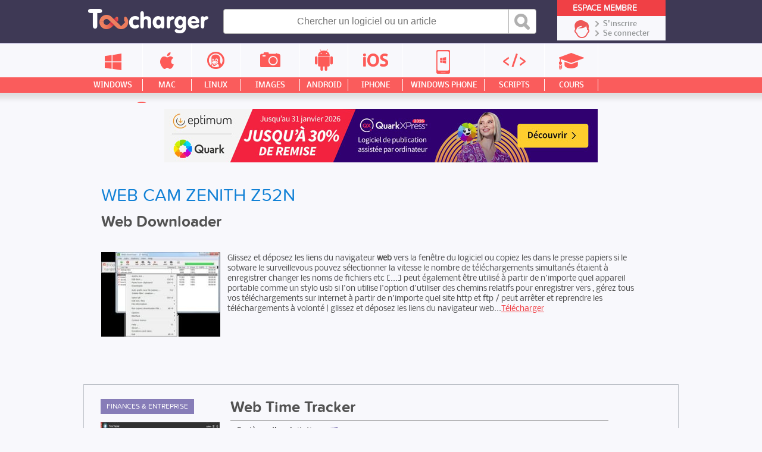

--- FILE ---
content_type: text/html; charset=UTF-8
request_url: https://logiciels.toucharger.com/web-cam-zenith-z52n.html
body_size: 27928
content:
<!DOCTYPE html>
<!--[if lt IE 7 ]> <html lang="fr" class="fr no-js ie6"> <![endif]-->
<!--[if IE 7 ]>    <html lang="fr" class="fr no-js ie7"> <![endif]-->
<!--[if IE 8 ]>    <html lang="fr" class="fr no-js ie8"> <![endif]-->
<!--[if IE 9 ]>    <html lang="fr" class="fr no-js ie9"> <![endif]-->
<!--[if (gt IE 9)|!(IE)]><!--> <html lang="fr" class="fr no-js"> <!--<![endif]-->

	<head>

				<script type="text/javascript" src="https://choices.consentframework.com/js/pa/22801/c/qemxR/stub" charset="utf-8"></script>
		<script>
			window.Sddan = {
				"info": {
					"si": 1,
					"hd_m" : "",
					"hd_s256" : "",
					"uf_bday" : "",
					"uf_gender" : "",
					"uf_postal_code" : "",
				}
			}
		</script>
		<script type="text/javascript" src="https://choices.consentframework.com/js/pa/22801/c/qemxR/cmp" charset="utf-8" async></script>
		

		<meta property="td-page" content="Subdomain">
	 		 

			
		<script async src="https://securepubads.g.doubleclick.net/tag/js/gpt.js"></script>
				<script async src="https://spn-v1.revampcdn.com/prebid/toucharger/prebid-client.js"></script>
				
		<script async type="module" src="https://spn-v1.revampcdn.com/publishers/toucharger.js?modern=1"></script>
		<script nomodule src="https://spn-v1.revampcdn.com/publishers/toucharger.js"></script>
		<script>!function(t){t.tdDisplaySlots=t.tdDisplaySlots||function(){return!1};t.revamp=t.revamp||{};t.revamp.displaySlots=t.revamp.displaySlots||function(){return!1};t.revamp.displayCustomInterstitial=t.revamp.displayCustomInterstitial||function(){return!1};}(window)</script>
		

		<meta charset="utf-8">
		<meta http-equiv="X-UA-Compatible" content="IE=edge,chrome=1">
		<meta http-equiv="Content-Security-Policy" content="upgrade-insecure-requests">

		<title>Web cam zenith z52n - Toucharger.com</title>
		<meta name="description" content="Glissez et d&amp;eacute;posez les liens du navigateur web vers la fen&amp;ecirc;tre du logiciel ou copiez les dans le presse papiers si le sotware le surveillevous pouvez s&amp;eacute;lectionner la vitesse le nombre de t&amp;eacute;l&amp;eacute;chargements simultan&amp;eacute;s...">
		<meta name="robots" content="follow,index">
		<meta name="verification" content="d6f0e7726a2aa459dac06c81479a7c11" />
		<meta name="viewport" content="width=device-width, initial-scale=1.0, maximum-scale=1.0, user-scalable=no">
		<meta name="keywords" content="" />

				<link rel="dns-prefetch" href="//media.toucharger.com">
		<link rel="dns-prefetch" href="//fonts.googleapis.com">
		<link rel="dns-prefetch" href="//media-dp-ssl.pluggee.fr">
		<link rel="dns-prefetch" href="//adservice.google.fr">
		<link rel="dns-prefetch" href="//adservice.google.com">
		<link rel="dns-prefetch" href="//google.com">
		<link rel="dns-prefetch" href="https://optchk.ayads.co">
		<link rel="dns-prefetch" href="//pagead2.googlesyndication.com">
		<link rel="dns-prefetch" href="//track.celtra.com">
		<link rel="dns-prefetch" href="//dt.adsafeprotected.com">
		<link rel="dns-prefetch" href="https://ib.adnxs.com">
		<link rel="dns-prefetch" href="//ads.celtra.com">
		<link rel="dns-prefetch" href="//pixel.adsafeprotected.com">
		<link rel="dns-prefetch" href="//static.adsafeprotected.com">
		<link rel="dns-prefetch" href="https://www8.smartadserver.com/">

		
		


				<script type="text/javascript" src="https://media.toucharger.com/web/toucharger/js/adBlock.js"></script>

		<link rel="shortcut icon" href="https://www.toucharger.com/favicon.ico">
		<link rel="canonical" href="https://logiciels.toucharger.com/web-cam-zenith-z52n.html">


				


		<!-- CSS - Preload -->
		<!--<link rel="preload" as="style" type="text/css" href="https://media.toucharger.com/css/reset.css?v=1" onload="this.onload=null;this.rel='stylesheet'">-->
		<!--<link rel="preload" as="style" type="text/css" href="https://media.toucharger.com/web/toucharger/css/style.min.css?v=1" onload="this.onload=null;this.rel='stylesheet'">-->
		<!--<link rel="preload" as="style" type="text/css" href="https://media.toucharger.com/web/toucharger/css/style-responsive.min.css?v=1" onload="this.onload=null;this.rel='stylesheet'">-->
		<link rel="preload" as="style" type="text/css" href="https://media.toucharger.com/css/libs/fancybox/3.5.7/jquery.fancybox.min.css" onload="this.onload=null;this.rel='stylesheet'"/>
		<link rel="preload" as="style" type="text/css" href="https://media.toucharger.com/web/toucharger/css/jquery.mCustomScrollbar.min.css" onload="this.onload=null;this.rel='stylesheet'">
		<!---->

		<!-- CSS -->
		<link rel="stylesheet" href="https://media.toucharger.com/css/reset.css?v=1" media="all">
		<link rel="stylesheet" href="https://media.toucharger.com/web/toucharger/css/style.min.css?v=1" media="all">
		<link rel="stylesheet" href="https://media.toucharger.com/web/toucharger/css/style-responsive.min.css?v=1" media="all">

		<noscript>
			<link rel="stylesheet" type="text/css" href="https://media.toucharger.com/css/libs/fancybox/3.5.7/jquery.fancybox.min.css">
		</noscript>
		<noscript>
			<link media="screen and (max-width:960px)" rel="stylesheet" type="text/css" href="https://media.toucharger.com/web/toucharger/css/jquery.mCustomScrollbar.min.css" />
		</noscript>

		<link rel="stylesheet" href="https://media.toucharger.com/web/toucharger/css/others.css?v=1596117823" type="text/css" media="all" >

		<script type="text/javascript">

			/*! loadCSS. [c]2017 Filament Group, Inc. MIT License */
			/* This file is meant as a standalone workflow for
			- testing support for link[rel=preload]
			- enabling async CSS loading in browsers that do not support rel=preload
			- applying rel preload css once loaded, whether supported or not.
			*/
			(function( w ){
				"use strict";
				// rel=preload support test
				if( !w.loadCSS ){
					w.loadCSS = function(){};
				}
				// define on the loadCSS obj
				var rp = loadCSS.relpreload = {};
				// rel=preload feature support test
				// runs once and returns a function for compat purposes
				rp.support = (function(){
					var ret;
					try {
						ret = w.document.createElement( "link" ).relList.supports( "preload" );
					} catch (e) {
						ret = false;
					}
					return function(){
						return ret;
					};
				})();

				// if preload isn't supported, get an asynchronous load by using a non-matching media attribute
				// then change that media back to its intended value on load
				rp.bindMediaToggle = function( link ){
					// remember existing media attr for ultimate state, or default to 'all'
					var finalMedia = link.media || "all";

					function enableStylesheet(){
						// unbind listeners
						if( link.addEventListener ){
							link.removeEventListener( "load", enableStylesheet );
						} else if( link.attachEvent ){
							link.detachEvent( "onload", enableStylesheet );
						}
						link.setAttribute( "onload", null );
						link.media = finalMedia;
					}

					// bind load handlers to enable media
					if( link.addEventListener ){
						link.addEventListener( "load", enableStylesheet );
					} else if( link.attachEvent ){
						link.attachEvent( "onload", enableStylesheet );
					}

					// Set rel and non-applicable media type to start an async request
					// note: timeout allows this to happen async to let rendering continue in IE
					setTimeout(function(){
						link.rel = "stylesheet";
						link.media = "only x";
					});
					// also enable media after 3 seconds,
					// which will catch very old browsers (android 2.x, old firefox) that don't support onload on link
					setTimeout( enableStylesheet, 3000 );
				};

				// loop through link elements in DOM
				rp.poly = function(){
					// double check this to prevent external calls from running
					if( rp.support() ){
						return;
					}
					var links = w.document.getElementsByTagName( "link" );
					for( var i = 0; i < links.length; i++ ){
						var link = links[ i ];
						// qualify links to those with rel=preload and as=style attrs
						if( link.rel === "preload" && link.getAttribute( "as" ) === "style" && !link.getAttribute( "data-loadcss" ) ){
							// prevent rerunning on link
							link.setAttribute( "data-loadcss", true );
							// bind listeners to toggle media back
							rp.bindMediaToggle( link );
						}
					}
				};

				// if unsupported, run the polyfill
				if( !rp.support() ){
					// run once at least
					rp.poly();

					// rerun poly on an interval until onload
					var run = w.setInterval( rp.poly, 500 );
					if( w.addEventListener ){
						w.addEventListener( "load", function(){
							rp.poly();
							w.clearInterval( run );
						} );
					} else if( w.attachEvent ){
						w.attachEvent( "onload", function(){
							rp.poly();
							w.clearInterval( run );
						} );
					}
				}


				// commonjs
				if( typeof exports !== "undefined" ){
					exports.loadCSS = loadCSS;
				}
				else {
					w.loadCSS = loadCSS;
				}
			}( typeof global !== "undefined" ? global : this ) );

		</script>
		<!-- <script type="text/javascript"> var canRunAds = false; </script> -->




	

		
		<link rel="preload" href="https://logiciels.toucharger.com/media/fonts/proxima/proxima_nova_soft_regular-webfont.woff" as="font" type="font/woff" crossorigin="https://logiciels.toucharger.com" />
		<link rel="preload" href="https://logiciels.toucharger.com/media/fonts/proxima/proxima_nova_soft_medium-webfont.woff" as="font" type="font/woff" crossorigin="https://logiciels.toucharger.com" />
		<link rel="preload" href="https://logiciels.toucharger.com/media/fonts/proxima/proxima_nova_soft_bold-webfont.woff" as="font" type="font/woff" crossorigin="https://logiciels.toucharger.com" />
		<link rel="preload" href="https://logiciels.toucharger.com/media/fonts/proxima/proxima_nova_soft_semibold-webfont.woff" as="font" type="font/woff" crossorigin="https://logiciels.toucharger.com" />
		<link rel="preload" href="https://logiciels.toucharger.com/media/fonts/nobile/nobile-regular-webfont.woff" as="font" type="font/woff" crossorigin="https://logiciels.toucharger.com" />
		<link rel="preload" href="https://logiciels.toucharger.com/media/fonts/nobile/nobile-medium-webfont.woff" as="font" type="font/woff" crossorigin="https://logiciels.toucharger.com" />
		<link rel="preload" href="https://logiciels.toucharger.com/media/fonts/nobile/nobile-bold-webfont.woff" as="font" type="font/woff" crossorigin="https://logiciels.toucharger.com" />
		<link rel="preload" href="https://logiciels.toucharger.com/media/fonts/oswald/oswald-webfont.woff" as="font" type="font/woff" crossorigin="https://logiciels.toucharger.com" />
		<link rel="preload" href="https://logiciels.toucharger.com/media/fonts/elegant/ElegantIcons.woff2" as="font" type="font/woff2" crossorigin="https://logiciels.toucharger.com" />

		<style>
	    	@font-face{
				font-family:Proxima Regular;
				src:
					url("https://logiciels.toucharger.com/media/fonts/proxima/proxima_nova_soft_regular-webfont.woff") format("woff"),
					url("https://logiciels.toucharger.com/media/fonts/proxima/proxima_nova_soft_regular-webfont.eot"),
					url("https://logiciels.toucharger.com/media/fonts/proxima/proxima_nova_soft_regular-webfont.eot?#iefix") format("embedded-opentype"),
					url("https://logiciels.toucharger.com/media/fonts/proxima/proxima_nova_soft_regular-webfont.woff") format("woff"),
					url("https://logiciels.toucharger.com/media/fonts/proxima/proxima_nova_soft_regular-webfont.ttf") format("truetype"),
					url("https://logiciels.toucharger.com/media/fonts/proxima/proxima_nova_soft_regular-webfont.svg#proxima") format("svg");
				  font-display: swap;
			}

			@font-face{
				font-family:Proxima Medium;
				src:
				url("https://logiciels.toucharger.com/media/fonts/proxima/proxima_nova_soft_medium-webfont.woff") format("woff"),
				url("https://logiciels.toucharger.com/media/fonts/proxima/proxima_nova_soft_medium-webfont.ttf") format("truetype"),
				url("https://logiciels.toucharger.com/media/fonts/proxima/proxima_nova_soft_medium-webfont.svg#proxima") format("svg");
				font-display: swap;
			}

			@font-face{
				font-family:Proxima Bold;
				src:
				url("https://logiciels.toucharger.com/media/fonts/proxima/proxima_nova_soft_bold-webfont.woff") format("woff"),
				url("https://logiciels.toucharger.com/media/fonts/proxima/proxima_nova_soft_bold-webfont.eot"),
				url("https://logiciels.toucharger.com/media/fonts/proxima/proxima_nova_soft_bold-webfont.eot?#iefix") format("embedded-opentype"),
				url("https://logiciels.toucharger.com/media/fonts/proxima/proxima_nova_soft_bold-webfont.ttf") format("truetype"),
				url("https://logiciels.toucharger.com/media/fonts/proxima/proxima_nova_soft_bold-webfont.svg#proxima") format("svg");
				  font-display: swap;
			}

			@font-face{
				font-family:Proxima SemiBold;
				src:
				url("https://logiciels.toucharger.com/media/fonts/proxima/proxima_nova_soft_semibold-webfont.woff") format("woff"),
				url("https://logiciels.toucharger.com/media/fonts/proxima/proxima_nova_soft_semibold-webfont.ttf") format("truetype"),
				url("https://logiciels.toucharger.com/media/fonts/proxima/proxima_nova_soft_semibold-webfont.svg#proxima") format("svg");
				font-display: swap;
			}

			@font-face{
				font-family:Nobile Regular;
				src:
				url("https://logiciels.toucharger.com/media/fonts/nobile/nobile-regular-webfont.woff") format("woff"),
				url("https://logiciels.toucharger.com/media/fonts/nobile/nobile-regular-webfont.eot"),
				url("https://logiciels.toucharger.com/media/fonts/nobile/nobile-regular-webfont.eot?#iefix") format("embedded-opentype"),
				url("https://logiciels.toucharger.com/media/fonts/nobile/nobile-regular-webfont.ttf") format("truetype"),
				url("https://logiciels.toucharger.com/media/fonts/nobile/nobile-regular-webfont.svg#nobile") format("svg");
				font-display: swap;
			}

			@font-face{
				font-family:Nobile Medium;
				src:
				url("https://logiciels.toucharger.com/media/fonts/nobile/nobile-medium-webfont.woff") format("woff"),
				url("https://logiciels.toucharger.com/media/fonts/nobile/nobile-medium-webfont.eot"),
				url("https://logiciels.toucharger.com/media/fonts/nobile/nobile-medium-webfont.eot?#iefix") format("embedded-opentype"),
				url("https://logiciels.toucharger.com/media/fonts/nobile/nobile-medium-webfont.ttf") format("truetype"),
				url("https://logiciels.toucharger.com/media/fonts/nobile/nobile-medium-webfont.svg#nobile") format("svg");
				  font-display: swap;
			}

			@font-face{
				font-family:Nobile Bold;
				src:
				url("https://logiciels.toucharger.com/media/fonts/nobile/nobile-bold-webfont.woff") format("woff"),
				url("https://logiciels.toucharger.com/media/fonts/nobile/nobile-bold-webfont.eot"),
				url("https://logiciels.toucharger.com/media/fonts/nobile/nobile-bold-webfont.eot?#iefix") format("embedded-opentype"),
				url("https://logiciels.toucharger.com/media/fonts/nobile/nobile-bold-webfont.ttf") format("truetype"),
				url("https://logiciels.toucharger.com/media/fonts/nobile/nobile-bold-webfont.svg#nobile") format("svg");
				  font-display: swap;
			}
			@font-face{
				font-family:Oswlad;
				src:
				url("https://logiciels.toucharger.com/media/fonts/oswald/oswald-webfont.woff") format("woff"),
				url("https://logiciels.toucharger.com/media/fonts/oswald/oswald-webfont.eot"),
				url("https://logiciels.toucharger.com/media/fonts/oswald/oswald-webfont.eot?#iefix") format("embedded-opentype"),
				url("https://logiciels.toucharger.com/media/fonts/oswald/oswald-webfont.ttf") format("truetype"),
				url("https://logiciels.toucharger.com/media/fonts/oswald/oswald-webfont.svg#oswald") format("svg");
				  font-display: swap;
			}
			@font-face {
				font-family: 'ElegantIcons';
				src:
					url("https://logiciels.toucharger.com/media/fonts/elegant/ElegantIcons.woff2") format('woff2'),
					url("https://logiciels.toucharger.com/media/fonts/elegant/ElegantIcons.woff") format('woff'),
					url("https://logiciels.toucharger.com/media/fonts/elegant/ElegantIcons.eot"),
					url("https://logiciels.toucharger.com/media/fonts/elegant/ElegantIcons.eot?#iefix") format('embedded-opentype'),
					url("https://logiciels.toucharger.com/media/fonts/elegant/ElegantIcons.ttf") format('truetype'),
					url("https://logiciels.toucharger.com/media/fonts/elegant/ElegantIcons.svg#ElegantIcons") format('svg');
					  font-display: swap;
				font-weight: normal;
				font-style: normal;
			}

			@font-face {
				font-family: "SourceSansPro Bold";
				src: url('https://logiciels.toucharger.com/media/fonts/sourcesanspro/sourcesanspro-bold-webfont.eot#') format('eot'),
				url('https://logiciels.toucharger.com/media/fonts/sourcesanspro/sourcesanspro-bold-webfont.woff') format('woff'),
				url('https://logiciels.toucharger.com/media/fonts/sourcesanspro/sourcesanspro-bold-webfont.ttf') format('truetype'),
				url('https://logiciels.toucharger.com/media/fonts/sourcesanspro/sourcesanspro-bold-webfont.svg#source_sans_probold') format('svg');
			}

			@font-face {
				font-family: "SourceSansPro Light";
				src: url('https://logiciels.toucharger.com/media/fonts/sourcesanspro/sourcesanspro-light-webfont.eot#') format('eot'),
				url('https://logiciels.toucharger.com/media/fonts/sourcesanspro/sourcesanspro-light-webfont.woff') format('woff'),
				url('https://logiciels.toucharger.com/media/fonts/sourcesanspro/sourcesanspro-light-webfont.ttf') format('truetype'),
				url('https://logiciels.toucharger.com/media/fonts/sourcesanspro/sourcesanspro-light-webfont.svg#source_sans_prolight') format('svg');
			}

		</style>





		

		<!-- SCRIPT JS -->
		<script type="text/javascript" src="https://media.toucharger.com/js/libs/jquery/3.4.1/jquery.min.js"></script>
		<script type="text/javascript" src="//pagead2.googlesyndication.com/pagead/js/adsbygoogle.js"></script>
		<script type="text/javascript" src="https://media.toucharger.com/js/libs/modernizr/2.5.3/modernizr.min.js"></script>
		<script type="text/javascript" src="https://media.toucharger.com/js/libs/reveal/1.0.0/reveal.js"></script>
		
		
		
	</head>

<body  >

		<!-- BOUTON RESEAUX SOCIAUX -->
		<div id="fb-root"></div>
		<script type="text/javascript">(function(d, s, id) {
		  var js, fjs = d.getElementsByTagName(s)[0];
		  if (d.getElementById(id)) return;
		  js = d.createElement(s); js.id = id;
		  js.src = "//connect.facebook.net/fr_FR/sdk.js#xfbml=1&version=v2.5";
		  fjs.parentNode.insertBefore(js, fjs);
		}(document, 'script', 'facebook-jssdk'));</script>

					<div id="habillage_fix">
			<div class="habillage" style=" z-index: 1;">  <a href="https://www.eptimum.com/editeurs/mcafee" target="_blank" style="display:block; position: absolute; left: 0; top: 0; right: 0; bottom: 0; z-index: 1; background:#213945;">  <img checktarget="https://www.toucharger.com/windows/?forceupdate=1" indate="2026-01-07" outdate="2026-05-31"  src="https://www.toucharger.com/media/files/data/Habillage-McAfee-Gamme-2026-Toucharger-1800x1000-20260107-132815.jpg" style="display:block; position: fixed; left: 50%; margin-left: -898px;">  </a>  </div>  <style>  body{background-color:#213945; margin-top: 220px !important; }  #container-principal{ width : 1302px; background-color: #F8F8FC; margin : 0 auto ; z-index : 1; overflow: hidden; position: relative; }  #container-global{ width : 1302px; padding: 0; background-color: #f8f8fc; margin : 0 auto ; z-index : 999; overflow: hidden; position: relative; }  #container-footer{ width : 1302px; margin : 0 auto ; z-index : 999; overflow: hidden; position: relative; }  .container-google-ads{ width : 1302px; margin : 0 auto ; z-index : 999; overflow: hidden; position: relative; }  #container-footer .container-footer-top .footer-top img { padding-left: 20px; }  #container-left { margin-left: 10px }  </style>			</div>
		

				<noscript><iframe src="//www.googletagmanager.com/ns.html?id=GTM-WWVKPS"
		height="0" width="0" style="display:none;visibility:hidden"></iframe></noscript>
		<script>(function(w,d,s,l,i){w[l]=w[l]||[];w[l].push({'gtm.start':
		new Date().getTime(),event:'gtm.js'});var f=d.getElementsByTagName(s)[0],
		j=d.createElement(s),dl=l!='dataLayer'?'&l='+l:'';j.async=true;j.src=
		'//www.googletagmanager.com/gtm.js?id='+i+dl;f.parentNode.insertBefore(j,f);
		})(window,document,'script','dataLayer','GTM-WWVKPS');</script>
		

		
		<!-- 	adblockkkkk activer -->
							<div class='habillage'>

					<style type="text/css">
						@media only screen and (min-width: 1200px) and (max-width: 1320px) {
								.habillage { display:none; }
								#ayads-video-layer, #ayads-video-container, #ayads-html, #ayads-video-bg { display: none!important; }
								body{ background:#f8f8fc!important; margin-top: 0 !important;}
								#container-principal{ width : 100%; }
								#container-global{ width :1000px!important; }
								#container-footer{ width : 100%!important; }
								.container-google-ads{ width : 100%!important; }
								#container-left { margin-left: 0!important; }
								#container-header { min-width: 100%!important; width: 100%!important; }
							}

							@media only screen and (min-width: 900px) and (max-width: 1200px) {
								.habillage { display:none; }
								#ayads-video-layer, #ayads-video-container, #ayads-html, #ayads-video-bg { display: none!important; }
								body{ background:#f8f8fc!important; margin-top: 0 !important;}
								#container-principal{ width : 100%!important; }
								#container-global{ width :1004px!important; }
								#container-header { min-width: 100%!important; width: 100%!important; }
								#container-footer{ width : 100%!important; }
								.container-google-ads{ width : 100%!important; }
								#container-left { margin-left: 0!important; }
							}

							@media only screen and (min-width: 630px) and (max-width: 900px) {
								.habillage { display:none; }
								#ayads-video-layer, #ayads-video-container, #ayads-html, #ayads-video-bg { display: none!important; }
								body{ background:#f8f8fc!important; margin-top: 0 !important;}
								#container-principal{ width : 100%!important; }
								#container-global{ width : 590px!important; }
								#container-header { min-width: 100%!important; width: 100%!important; }
								#container-footer{ width : 100%!important; }
								.container-google-ads{ width : 100%!important; }
								#container-left { margin-left: 0!important; }
							}

							@media only screen and (min-width: 200px) and (max-width: 630px) {
								.habillage { display:none; }
								#ayads-video-layer, #ayads-video-container, #ayads-html, #ayads-video-bg { display: none!important; }
								body{ background:#f8f8fc!important; margin-top: 0 !important;}
								#container-principal{ width : 100%!important; }
								#container-global{ width : 100%!important; }
								#container-header { min-width: 100%!important; width: 100%!important; }
								#container-footer{ width : 100%!important; }
								.container-google-ads{ width : 100%!important; }
								#container-left { margin-left: 0!important; }
							}


					</style>

				</div>
		

		<!-- BANNIERE-->
				<input type='hidden' id='adIdVal' value='adblockActiver'>
		<script type="text/javascript">
		//défini dans la page adBlock.js
		if (typeof canRunAds == 'undefined' || canRunAds != true) {
			$('#habillage_fix').remove();
			$("#adIdVal").val('adblockDeactiver');
		}
		</script>





<!--[if lt IE 7]><p class=chromeframe>Votre navigateur est <em>vieux !</em> <a href="https://browsehappy.ch/fr/">Passez à un navigateur plus récent</a> ou <a href="https://www.google.com/chromeframe/?redirect=true">installez Google Chrome Frame</a> pour naviguer sur ce site.</p><![endif]-->
<div id="container-principal">

<div id="header-global" class="main-header">

    <div id="container-header">

        <div id="header">

            <div class="mobile-nav">

                <div class="menu-btn" id="menu-btn">
                    <div></div>
                    <span></span>
                    <span></span>
                    <span></span>
                </div>

                
                    <div class="responsive-menu cat min">
                                                    <div class="title-univers">
                                <div class="icon ">
                                    <span></span>
                                </div>
                                <div class="arrow">
                                    <span><</span>
                                </div>
                                <div class="text">
                                    <span></span>
                                </div>
                            </div>
                        
                                                    <ul class="list-cp">
                                                                    <li class="bloc windows">
                                        <a href="https://www.toucharger.com/windows/" title="Windows">
                                            <div class="container-infos">
                                                <div class="icon ">
                                                    <span></span>
                                                </div>
                                                <div class="text">
                                                    <span>Windows</span>
                                                </div>
                                                <div class="arrow">
                                                    <span>></span>
                                                </div>
                                            </div>
                                        </a>
                                    </li>
                                                                    <li class="bloc macintosh">
                                        <a href="https://www.toucharger.com/macintosh/" title="Macintosh">
                                            <div class="container-infos">
                                                <div class="icon ">
                                                    <span></span>
                                                </div>
                                                <div class="text">
                                                    <span>Macintosh</span>
                                                </div>
                                                <div class="arrow">
                                                    <span>></span>
                                                </div>
                                            </div>
                                        </a>
                                    </li>
                                                                    <li class="bloc linux">
                                        <a href="https://www.toucharger.com/linux/" title="Linux">
                                            <div class="container-infos">
                                                <div class="icon ">
                                                    <span></span>
                                                </div>
                                                <div class="text">
                                                    <span>Linux</span>
                                                </div>
                                                <div class="arrow">
                                                    <span>></span>
                                                </div>
                                            </div>
                                        </a>
                                    </li>
                                                                    <li class="bloc images">
                                        <a href="https://images.toucharger.com" title="Images">
                                            <div class="container-infos">
                                                <div class="icon ">
                                                    <span></span>
                                                </div>
                                                <div class="text">
                                                    <span>Images</span>
                                                </div>
                                                <div class="arrow">
                                                    <span>></span>
                                                </div>
                                            </div>
                                        </a>
                                    </li>
                                                                    <li class="bloc android">
                                        <a href="https://www.toucharger.com/android/" title="Android">
                                            <div class="container-infos">
                                                <div class="icon ">
                                                    <span></span>
                                                </div>
                                                <div class="text">
                                                    <span>Android</span>
                                                </div>
                                                <div class="arrow">
                                                    <span>></span>
                                                </div>
                                            </div>
                                        </a>
                                    </li>
                                                                    <li class="bloc ios">
                                        <a href="https://www.toucharger.com/ios/" title="Iphone">
                                            <div class="container-infos">
                                                <div class="icon ">
                                                    <span></span>
                                                </div>
                                                <div class="text">
                                                    <span>Iphone</span>
                                                </div>
                                                <div class="arrow">
                                                    <span>></span>
                                                </div>
                                            </div>
                                        </a>
                                    </li>
                                                                    <li class="bloc windowsphone">
                                        <a href="https://www.toucharger.com/windowsphone/" title="WindowsPhone">
                                            <div class="container-infos">
                                                <div class="icon ">
                                                    <span></span>
                                                </div>
                                                <div class="text">
                                                    <span>WindowsPhone</span>
                                                </div>
                                                <div class="arrow">
                                                    <span>></span>
                                                </div>
                                            </div>
                                        </a>
                                    </li>
                                                                    <li class="bloc scripts">
                                        <a href="https://scripts.toucharger.com" title="Scripts">
                                            <div class="container-infos">
                                                <div class="icon ">
                                                    <span></span>
                                                </div>
                                                <div class="text">
                                                    <span>Scripts</span>
                                                </div>
                                                <div class="arrow">
                                                    <span>></span>
                                                </div>
                                            </div>
                                        </a>
                                    </li>
                                                                    <li class="bloc cours">
                                        <a href="https://cours.toucharger.com" title="Cours">
                                            <div class="container-infos">
                                                <div class="icon ">
                                                    <span></span>
                                                </div>
                                                <div class="text">
                                                    <span>Cours</span>
                                                </div>
                                                <div class="arrow">
                                                    <span>></span>
                                                </div>
                                            </div>
                                        </a>
                                    </li>
                                                                    <li class="bloc articles">
                                        <a href="https://www.toucharger.com/articles/" title="Nos Conseils &amp; Articles">
                                            <div class="container-infos">
                                                <div class="icon ">
                                                    <span></span>
                                                </div>
                                                <div class="text">
                                                    <span>Nos Conseils & Articles</span>
                                                </div>
                                                <div class="arrow">
                                                    <span>></span>
                                                </div>
                                            </div>
                                        </a>
                                    </li>
                                                                </ul>
                                            </div>

                

                                <div class="responsive-menu cat univers">
                                            <ul class="list-cp">
                                                            <li class="bloc windows">
                                    <a href="https://www.toucharger.com/windows/" title="Windows">
                                        <div class="container-infos">
                                            <div class="icon ">
                                                <span></span>
                                            </div>
                                            <div class="text">
                                                <span>Windows</span>
                                            </div>
                                            <div class="arrow">
                                                <span>></span>
                                            </div>
                                        </div>
                                    </a>
                                </li>
                                                            <li class="bloc macintosh">
                                    <a href="https://www.toucharger.com/macintosh/" title="Macintosh">
                                        <div class="container-infos">
                                            <div class="icon ">
                                                <span></span>
                                            </div>
                                            <div class="text">
                                                <span>Macintosh</span>
                                            </div>
                                            <div class="arrow">
                                                <span>></span>
                                            </div>
                                        </div>
                                    </a>
                                </li>
                                                            <li class="bloc linux">
                                    <a href="https://www.toucharger.com/linux/" title="Linux">
                                        <div class="container-infos">
                                            <div class="icon ">
                                                <span></span>
                                            </div>
                                            <div class="text">
                                                <span>Linux</span>
                                            </div>
                                            <div class="arrow">
                                                <span>></span>
                                            </div>
                                        </div>
                                    </a>
                                </li>
                                                            <li class="bloc images">
                                    <a href="https://images.toucharger.com" title="Images">
                                        <div class="container-infos">
                                            <div class="icon ">
                                                <span></span>
                                            </div>
                                            <div class="text">
                                                <span>Images</span>
                                            </div>
                                            <div class="arrow">
                                                <span>></span>
                                            </div>
                                        </div>
                                    </a>
                                </li>
                                                            <li class="bloc android">
                                    <a href="https://www.toucharger.com/android/" title="Android">
                                        <div class="container-infos">
                                            <div class="icon ">
                                                <span></span>
                                            </div>
                                            <div class="text">
                                                <span>Android</span>
                                            </div>
                                            <div class="arrow">
                                                <span>></span>
                                            </div>
                                        </div>
                                    </a>
                                </li>
                                                            <li class="bloc ios">
                                    <a href="https://www.toucharger.com/ios/" title="Iphone">
                                        <div class="container-infos">
                                            <div class="icon ">
                                                <span></span>
                                            </div>
                                            <div class="text">
                                                <span>Iphone</span>
                                            </div>
                                            <div class="arrow">
                                                <span>></span>
                                            </div>
                                        </div>
                                    </a>
                                </li>
                                                            <li class="bloc windowsphone">
                                    <a href="https://www.toucharger.com/windowsphone/" title="WindowsPhone">
                                        <div class="container-infos">
                                            <div class="icon ">
                                                <span></span>
                                            </div>
                                            <div class="text">
                                                <span>WindowsPhone</span>
                                            </div>
                                            <div class="arrow">
                                                <span>></span>
                                            </div>
                                        </div>
                                    </a>
                                </li>
                                                            <li class="bloc scripts">
                                    <a href="https://scripts.toucharger.com" title="Scripts">
                                        <div class="container-infos">
                                            <div class="icon ">
                                                <span></span>
                                            </div>
                                            <div class="text">
                                                <span>Scripts</span>
                                            </div>
                                            <div class="arrow">
                                                <span>></span>
                                            </div>
                                        </div>
                                    </a>
                                </li>
                                                            <li class="bloc cours">
                                    <a href="https://cours.toucharger.com" title="Cours">
                                        <div class="container-infos">
                                            <div class="icon ">
                                                <span></span>
                                            </div>
                                            <div class="text">
                                                <span>Cours</span>
                                            </div>
                                            <div class="arrow">
                                                <span>></span>
                                            </div>
                                        </div>
                                    </a>
                                </li>
                                                            <li class="bloc articles">
                                    <a href="https://www.toucharger.com/articles/" title="Nos Conseils &amp; Articles">
                                        <div class="container-infos">
                                            <div class="icon ">
                                                <span></span>
                                            </div>
                                            <div class="text">
                                                <span>Nos Conseils & Articles</span>
                                            </div>
                                            <div class="arrow">
                                                <span>></span>
                                            </div>
                                        </div>
                                    </a>
                                </li>
                                                    </ul>
                                    </div>

                <div class="responsive-menu">
                    <ul>
                        <li class="windows">
                            <a href="https://www.toucharger.com/windows/"  title="Windows">
                                <div class="container-infos">
                                    <div class="icon">
                                        <span></span>
                                    </div>
                                    <div class="text">
                                        <span>Windows</span>
                                    </div>
                                    <div class="arrow">
                                        <span>></span>
                                    </div>
                                </div>
                            </a>
                        </li>

                        <li class="apple">
                            <a href="https://www.toucharger.com/macintosh/"  title="Mac">
                                <div class="container-infos">
                                    <div class="icon">
                                        <span></span>
                                    </div>
                                    <div class="text">
                                        <span>Mac</span>
                                    </div>
                                    <div class="arrow">
                                        <span>></span>
                                    </div>
                                </div>
                            </a>
                        </li>

                        <li class="linux">
                            <a href="https://www.toucharger.com/linux/"  title="Linux">
                                <div class="container-infos">
                                    <div class="icon">
                                        <span></span>
                                    </div>
                                    <div class="text">
                                        <span>Linux</span>
                                    </div>
                                    <div class="arrow">
                                        <span>></span>
                                    </div>
                                </div>
                            </a>
                        </li>

                        <li class="images">
                            <a href="https://images.toucharger.com"  title="Images">
                                <div class="container-infos">
                                    <div class="icon">
                                        <span></span>
                                    </div>
                                    <div class="text">
                                        <span>Images</span>
                                    </div>
                                    <div class="arrow">
                                        <span>></span>
                                    </div>
                                </div>
                            </a>
                        </li>

                        <li class="android">
                            <a href="https://www.toucharger.com/android/"  title="Android">
                                <div class="container-infos">
                                    <div class="icon">
                                        <span></span>
                                    </div>
                                    <div class="text">
                                        <span>Android</span>
                                    </div>
                                    <div class="arrow">
                                        <span>></span>
                                    </div>
                                </div>
                            </a>
                        </li>

                        <li class="iphone">
                            <a href="https://www.toucharger.com/ios/"  title="Iphone">
                                <div class="container-infos">
                                    <div class="icon">
                                        <span></span>
                                    </div>
                                    <div class="text">
                                        <span>Iphone</span>
                                    </div>
                                    <div class="arrow">
                                        <span>></span>
                                    </div>
                                </div>
                            </a>
                        </li>

                        <li class="phone-windows">
                            <a href="https://www.toucharger.com/windowsphone/"  title="Windows Phone">
                                <div class="container-infos">
                                    <div class="icon">
                                        <span></span>
                                    </div>
                                    <div class="text">
                                        <span>Windows Phone</span>
                                    </div>
                                    <div class="arrow">
                                        <span>></span>
                                    </div>
                                </div>
                            </a>
                        </li>

                        <li class="programation">
                            <a href="https://scripts.toucharger.com"  title="Scripts">
                                <div class="container-infos">
                                    <div class="icon">
                                        <span></span>
                                    </div>
                                    <div class="text">
                                        <span>Scripts</span>
                                    </div>
                                    <div class="arrow">
                                        <span>></span>
                                    </div>
                                </div>
                            </a>
                        </li>

                        <li class="cours">
                            <a href="https://cours.toucharger.com"  title="Cours">
                                <div class="container-infos">
                                    <div class="icon">
                                        <span></span>
                                    </div>
                                    <div class="text">
                                        <span>Cours</span>
                                    </div>
                                    <div class="arrow">
                                        <span>></span>
                                    </div>
                                </div>
                            </a>
                        </li>

                        <li class="news">
                            <a href="https://www.toucharger.com/articles/"  title="Nos Conseils">
                                <div class="container-infos">
                                    <div class="icon">
                                        <span></span>
                                    </div>
                                    <div class="text">
                                        <span>Nos Conseils & Articles</span>
                                    </div>
                                    <div class="arrow">
                                        <span>></span>
                                    </div>
                                </div>
                            </a>
                        </li>
                    </ul>
                </div>

            </div>

            <!-- LOGO -->
            <a href="https://www.toucharger.com" id="logo" title="Toucharger"></a>

            <!-- BARRE DE RECHERCHE PC-->
            <div class="form cse-branding-bottom">
                <div class="cse-branding-form">
                    <form action="https://www.toucharger.com/search.php" id="cse-search-box" autocomplete="off">
                        <div>
                            <input type="text" name="words_search" id="searchNuage" size="55" placeholder="Chercher un logiciel ou un article"/>
                            <input type="hidden" name="cx" value="partner-pub-9050659798751217:8235913648" />
                            <input type="hidden" name="cof" value="FORID:10" />
                            <input type="hidden" name="ie" value="UTF-8" />
                                                        <input type="submit" name="sa" class="bouton-recherche" value="Rechercher" />
                        </div>
                    </form>
                </div>
                            </div>

            <!-- BARRE DE RECHERCHE MOBILE-->
            <div class="container-search">
                <div id="sb-search" class="sb-search" >
                    <form action="https://www.toucharger.com/search.php" id="cse-search-box" autocomplete="off">
                        <input type="hidden" name="cx" value="partner-pub-9050659798751217:8235913648" />
                        <input type="hidden" name="cof" value="FORID:10" />
                        <input type="hidden" name="ie" value="UTF-8" />
                        <input type="text" name="q" class="sb-search-input" id="searchNuage" size="55" placeholder="Rechercher"/>
                        <input type="submit" name="sa" class="sb-search-submit" value="" />
                        <span class="sb-icon-search"></span>
                    </form>
                                    </div>
            </div>

            <!-- ESPACE MEMBRE -->
            <div id="container-espace-membre">
                <span class="title">Espace Membre</span>
                <div class="espace-membre">
                                            <a class="inscription" href="https://www.toucharger.com/tc-admin/editeur/inscription.php" title="S'inscrire">
                            S'inscrire
                        </a>
                        <a class="connexion" href="https://www.toucharger.com/tc-admin/login.php" title="Se connecter">
                            Se connecter
                        </a>
                                    </div>
            </div>

        </div>

    </div>

    <div id="container-menu">
        
        <div id="menu">

            <ul class="list-menu">
                <li class="windows">
                    <a href="https://www.toucharger.com/windows/"  title="Windows">
                        <div class="icon">
                            <span></span>
                        </div>
                        <div class="text">
                            <span>Windows</span>
                        </div>
                    </a>
                </li>

                <li class="apple">
                    <a href="https://www.toucharger.com/macintosh/"  title="Mac">
                        <div class="icon">
                            <span></span>
                        </div>
                        <div class="text">
                            <span>Mac</span>
                        </div>
                    </a>
                </li>

                <li class="linux">
                    <a href="https://www.toucharger.com/linux/"  title="Linux">
                        <div class="icon">
                            <span></span>
                        </div>
                        <div class="text">
                            <span>Linux</span>
                        </div>
                    </a>
                </li>

                <li class="images">
                    <a href="https://images.toucharger.com"  title="Images">
                        <div class="icon">
                            <span></span>
                        </div>
                        <div class="text">
                            <span>Images</span>
                        </div>
                    </a>
                </li>

                <li class="android">
                    <a href="https://www.toucharger.com/android/"  title="Android">
                        <div class="icon">
                            <span></span>
                        </div>
                        <div class="text">
                            <span>Android</span>
                        </div>
                    </a>
                </li>

                <li class="iphone">
                    <a href="https://www.toucharger.com/ios/"  title="Iphone">
                        <div class="icon">
                            <span></span>
                        </div>
                        <div class="text">
                            <span>Iphone</span>
                        </div>
                    </a>
                </li>

                <li class="phone-windows">
                    <a href="https://www.toucharger.com/windowsphone/"  title="Windows Phone">
                        <div class="icon">
                            <span></span>
                        </div>
                        <div class="text">
                            <span>Windows Phone</span>
                        </div>
                    </a>
                </li>

                <li class="programation">
                    <a href="https://scripts.toucharger.com"  title="Scripts">
                        <div class="icon">
                            <span></span>
                        </div>
                        <div class="text">
                            <span>Scripts</span>
                        </div>
                    </a>
                </li>

                <li class="cours">
                    <a href="https://cours.toucharger.com"  title="Cours">
                        <div class="icon">
                            <span></span>
                        </div>
                        <div class="text">
                            <span>Cours</span>
                        </div>
                    </a>
                </li>

                <li class="news">
                    <a href="https://www.toucharger.com/articles/"  title="Nos Conseils">
                        <div class="icon">
                            <span></span>
                        </div>
                        <div class="text">
                            <span>Nos Conseils & Articles</span>
                        </div>
                    </a>
                </li>
            </ul>

        </div>

    </div>

</div>


<!-- AFFICHER SEULEMENT SUR LA HOME -->




            <script type="text/javascript">console.log('Ancienne pub 728x90 (header) (Bloc-IF)')</script>
        <!-- PUB pub-728x90 -->
        <div class="pub-728x90">
            <div>
                <a href="https://www.eptimum.com/featured/227-soldes-hiver-2026-retrouvez-toutes-nos-meilleures-offres-aux-meilleurs-prix?selected_brands%5B0%5D=quark&sort_by=prix&sort_order=asc" target="_blank">      <img checktarget="https://www.toucharger.com/windows/?forceupdate=1" indate="2026-01-14" outdate="2026-01-31"  src="https://www.toucharger.com/media/files/data/Bannieres-QuarkXPress-Promo-Janv-2026-Site-Contenu-728x90-20260116-154552.jpg" width="728" height="90" border="0"/>  </a>            </div>
        </div>
    


<!-- CLASSIFICATION $classification : Récuperer par le fichier base -->
<div id="container-global"> 

    <div id="container-left" class="finder">
        
        <div class="content-title">
            <h1 class="title-finder">web cam zenith z52n</h1>
        </div>


                

                                    <div class="item first">
                                
                                 
                                                                                            <!-- Top In-content MPU -->
                                                <div id="td-top-mpu-2"></div>
                                                                            

                                <h2><a href="https://www.toucharger.com/fiches/windows/web-downloader/116144.htm" class="titre-logiciel">Web Downloader</a></h2>
                                <div class="container-type"><span class="type"></span></div>
                                <span class="lk" rel="https://www.toucharger.com/fiches/windows/web-downloader/116144.htm" >
                                    <img class="visuel lazyload" data-src="https://media.toucharger.com/download/200x150/accelerateur-web-telechargement/024fdba3-web-downloader.jpg" title="Web Downloader" alt="Web Downloader"/>
                                </span>
                                <div class="description" >Glissez et d&eacute;posez les liens du navigateur <b>web</b>	 vers la fen&ecirc;tre du logiciel ou copiez les dans le presse papiers si le sotware le surveillevous pouvez s&eacute;lectionner la vitesse  le nombre de t&eacute;l&eacute;chargements simultan&eacute;s  &eacute;taient &agrave; enregistrer  changer les noms de fichiers  etc [...] peut &eacute;galement &ecirc;tre utilis&eacute; &agrave; partir de n'importe quel appareil portable  comme un stylo usb  si l'on utilise l'option d'utiliser des chemins relatifs pour enregistrer vers , g&eacute;rez tous vos t&eacute;l&eacute;chargements sur internet  &agrave; partir de n'importe quel site http et ftp / peut arr&ecirc;ter et reprendre les t&eacute;l&eacute;chargements &agrave; volont&eacute; | glissez et d&eacute;posez les liens du navigateur web...<span class="lk more" rel="https://www.toucharger.com/fiches/windows/web-downloader/116144.htm" title="Web Downloader">Télécharger</span></div>
                            </div>

                                                                                        <ul class="container-finder">
                                                        
                                    <li class="bloc">
                                        <div class="part-left">
                                            <span class="type">Finances & Entreprise</span>

                                            <span class="lk" rel="https://www.toucharger.com/fiches/windows/web-time-tracker/115227.htm" >
                                            <img class="visuel lazyload" data-src="https://media.toucharger.com/download/200x150/facturation-devis/47163052-web-time-tracker.jpg" title="Web Time Tracker" alt="Web Time Tracker"/>
                                            </span>

                                            <ul class="container-infos">
                                                <li>Ajouté le :<span>25/08/2020</span></li>
                                                <li>Mis à jour le :<span>25/08/2020</span></li>

                                                                                                <li>Type :<span>Logiciel Libre</span></li>
                                                
                                                                                                <li>Editeur :<span>Innov-AI</span></li>
                                                
                                                                                                <li>Langue :<span>Anglais</span></li>
                                                                                            </ul>
                                        </div>
                                        <div class="part-right">
                                            <h2 class="title">Web Time Tracker</h2>
                                            <div class="line-infos">
                                                
                                                                                                        <ul class="os">
                                                            <li class="first">Système d'exploitation :</li>
                                                                                                                        <li><img class="windows" src="https://media.toucharger.com/web/toucharger/images/void.gif" title="Windows" alt="Windows"></li>
                                                            
                                                            
                                                                                                                    </ul>
                                                                                            </div>
                                            <p class="description">Gr&acirc;ce &agrave; ce logiciel simple et puissant  vous pourrez traquer le temps pass&eacute; sur les projets de vos clients rapidementpour commenc&eacute;  vous devrez cr&eacute;er des clients dans l'interface [...] et c'est suffisent pour commencer &agrave; travailler! ensuite l'outil vous proposera d'ajouter votre temps pass&eacute; avec un commentaire , si vous le souhaiter  vous pourrez activer le mode 'play' pour d&eacute;marrer la comptabilisation de votre temps  et 'pause' pour automatiquement ajouter du temps &agrave; la minute pr&ecirc;t &agrave; la ligne de commentaire concern&eacute; / en fin de mois  un simple filtre par client vous permettra de compter les heures pass&eacute; pour celui ci | un mode export au format excelx est disponible si vous cliquez sur le bouton rafraichir ; vous pourrez marqu&eacute; les lignes de temps que vous souhaitez comme d&eacute;j&agrave; factur&eacute;s : il ne vous reste plus qu'&agrave; lui transmettre votre facture accompagn&eacute; de votre feuille excel contenant vos commentaires + heures/minutes pass&eacute;s gr&acirc;ce &agrave; ce logiciel simple et puissant  vous...                                                <span class="lk more" rel="https://www.toucharger.com/fiches/windows/web-time-tracker/115227.htm" title="Web Time Tracker">Télécharger</span>
                                            </p>


                                                                                        <div class="breadcrumb">
                                                                                                            <a href="https://www.toucharger.com/windows/" title="Windows">Windows</a> >
                                                        
                                                                                                
                                                <a href="https://www.toucharger.com/windows/finances-entreprise/" title="Finances &amp; Entreprise">Finances & Entreprise</a> >
                                                <a href="https://www.toucharger.com/windows/finances-entreprise/facturation-devis/" title="Facturation &amp; Devis">Facturation & Devis</a> >
                                                                                                
                                                <a href="https://www.toucharger.com/fiches/windows/web-time-tracker/115227.htm" title="Web Time Tracker">Web Time Tracker</a>
                                            </div>
                                        </div>
                                    </li>   

                                    <li class="bloc responsive">
                                        <span class="type">Finances & Entreprise</span>
                                        <h2 class="title">Web Time Tracker</h2>
                                        <div class="line-infos">
                                            
                                                                                                <ul class="os">
                                                        <li class="first">Système d'exploitation :</li>
                                                                                                                <li><img class="windows" src="https://media.toucharger.com/web/toucharger/images/void.gif" title="Windows" alt="Windows"></li>
                                                        
                                                        
                                                                                                            </ul>
                                                                                    </div>

                                        <div class="part-left">

                                            <span class="lk" rel="https://www.toucharger.com/fiches/windows/web-time-tracker/115227.htm" >
                                            <img class="visuel lazyload" data-src="https://media.toucharger.com/download/200x150/facturation-devis/47163052-web-time-tracker.jpg" title="Web Time Tracker" alt="Web Time Tracker"/>
                                            </span>

                                            <ul class="container-infos">
                                                <li>Ajouté le :<span>25/08/2020</span></li>
                                                <li>Mis à jour le :<span>25/08/2020</span></li>

                                                                                                <li>Type :<span>Logiciel Libre</span></li>
                                                
                                                                                                <li>Editeur :<span>Innov-AI</span></li>
                                                
                                                                                                <li>Langue :<span>Anglais</span></li>
                                                                                            </ul>
                                        </div>
                                        <div class="part-right">
                                            
                                            <p class="description">Gr&acirc;ce &agrave; ce logiciel simple et puissant  vous pourrez traquer le temps pass&eacute; sur les projets de vos clients rapidementpour commenc&eacute;  vous devrez cr&eacute;er des clients dans l'interface [...] et c'est suffisent pour commencer &agrave; travailler! ensuite l'outil vous proposera d'ajouter votre temps pass&eacute; avec un commentaire , si vous le souhaiter  vous pourrez activer le mode 'play' pour d&eacute;marrer la comptabilisation de votre temps  et 'pause' pour automatiquement ajouter du temps &agrave; la minute pr&ecirc;t &agrave; la ligne de commentaire concern&eacute; / en fin de mois  un simple filtre par client vous permettra de compter les heures pass&eacute; pour celui ci | un mode export au format excelx est disponible si vous cliquez sur le bouton rafraichir ; vous pourrez marqu&eacute; les lignes de temps que vous souhaitez comme d&eacute;j&agrave; factur&eacute;s : il ne vous reste plus qu'&agrave; lui transmettre votre facture accompagn&eacute; de votre feuille excel contenant vos commentaires + heures/minutes pass&eacute;s gr&acirc;ce &agrave; ce logiciel simple et puissant  vous...                                                <span class="lk more" rel="https://www.toucharger.com/fiches/windows/web-time-tracker/115227.htm" title="Web Time Tracker">Télécharger</span>
                                            </p>
                                            
                                        </div>
                                                                                    <div class="breadcrumb">
                                                                                                        <a href="https://www.toucharger.com/windows/" title="Windows">Windows</a> >
                                                    
                                                                                            
                                            <a href="https://www.toucharger.com/windows/finances-entreprise/" title="Finances &amp; Entreprise">Finances & Entreprise</a> >
                                            <a href="https://www.toucharger.com/windows/finances-entreprise/facturation-devis/" title="Facturation &amp; Devis">Facturation & Devis</a> >
                                                                                        
                                            <a href="https://www.toucharger.com/fiches/windows/web-time-tracker/115227.htm" title="Web Time Tracker">Web Time Tracker</a>
                                        </div>
                                    </li>                            

                                  


                                                                                
                                    <li class="bloc">
                                        <div class="part-left">
                                            <span class="type">Bureautique</span>

                                            <span class="lk" rel="https://www.toucharger.com/fiches/linux/web-time-tracker/115229.htm" >
                                            <img class="visuel lazyload" data-src="https://media.toucharger.com/download/200x150/finances-entreprise/10b9251d-web-time-tracker.jpg" title="Web Time Tracker" alt="Web Time Tracker"/>
                                            </span>

                                            <ul class="container-infos">
                                                <li>Ajouté le :<span>25/08/2020</span></li>
                                                <li>Mis à jour le :<span>25/08/2020</span></li>

                                                                                                <li>Type :<span>Logiciel Libre</span></li>
                                                
                                                                                                <li>Editeur :<span>Innov-AI</span></li>
                                                
                                                                                                <li>Langue :<span>Anglais</span></li>
                                                                                            </ul>
                                        </div>
                                        <div class="part-right">
                                            <h2 class="title">Web Time Tracker</h2>
                                            <div class="line-infos">
                                                
                                                                                                        <ul class="os">
                                                            <li class="first">Système d'exploitation :</li>
                                                            
                                                            
                                                                                                                        <li><img class="linux" src="https://media.toucharger.com/web/toucharger/images/void.gif" title="Linux" alt="Linux"></li>
                                                                                                                    </ul>
                                                                                            </div>
                                            <p class="description"><b style='text-transform:capitalize;'>web</b>	 time tracker est un logiciel simple et puissant fait pour vous! avec cette application vous pourrez enregistrer  vite fait bien fait  le temps pass&eacute; sur chacun des projets de vos clientsvous devrez d'abord commenc&eacute; par ajouter des clients dans l'interface <b>web</b>	 pr&eacute;vu &agrave; cet usage [...] cela sera largement suffisent pour commencer &agrave; travailler! ensuite l'application vous proposera de cr&eacute;er des lignes de commentaires et d'ajouter du temps pass&eacute; avec sur chacun d'eux , si vous le voulez  vous pourrez cliquer sur le bouton 'play' pour lancer la comptabilisation de votre temps en automatique / un bouton 'pause' existe bien s&ucirc;r pour automatiquement compter votre temps &agrave; la minute pr&ecirc;t sur la ligne de commentaire choisie | en fin de mois  une simple recherche par client vous permettra de comptabiliser les toutes heures pass&eacute; pour celui ci ; le mode export au format excel est disponible si vous choisissez de cliquer sur le bouton rafraichir : certaines lignes de commentaires de temps pourront &ecirc;tre marqu&eacute; comme d&eacute;j&agrave; factur&eacute;sil ne vous restera plus qu'&agrave; envoyer &agrave; votre client votre facture ainsi que votre feuille excel contenant vos commentaires + heures/minutes pass&eacute;s [...] web time tracker est un logiciel simple et...                                                <span class="lk more" rel="https://www.toucharger.com/fiches/linux/web-time-tracker/115229.htm" title="Web Time Tracker">Télécharger</span>
                                            </p>


                                                                                        <div class="breadcrumb">
                                                                                                            <a href="https://www.toucharger.com/linux/" title="Linux">Linux</a> >
                                                        
                                                                                                
                                                <a href="https://www.toucharger.com/linux/bureautique/" title="Bureautique">Bureautique</a> >
                                                <a href="https://www.toucharger.com/linux/bureautique/finances-entreprise/" title="Finances &amp; Entreprise">Finances & Entreprise</a> >
                                                                                                
                                                <a href="https://www.toucharger.com/fiches/linux/web-time-tracker/115229.htm" title="Web Time Tracker">Web Time Tracker</a>
                                            </div>
                                        </div>
                                    </li>   

                                    <li class="bloc responsive">
                                        <span class="type">Bureautique</span>
                                        <h2 class="title">Web Time Tracker</h2>
                                        <div class="line-infos">
                                            
                                                                                                <ul class="os">
                                                        <li class="first">Système d'exploitation :</li>
                                                        
                                                        
                                                                                                                <li><img class="linux" src="https://media.toucharger.com/web/toucharger/images/void.gif" title="Linux" alt="Linux"></li>
                                                                                                            </ul>
                                                                                    </div>

                                        <div class="part-left">

                                            <span class="lk" rel="https://www.toucharger.com/fiches/linux/web-time-tracker/115229.htm" >
                                            <img class="visuel lazyload" data-src="https://media.toucharger.com/download/200x150/finances-entreprise/10b9251d-web-time-tracker.jpg" title="Web Time Tracker" alt="Web Time Tracker"/>
                                            </span>

                                            <ul class="container-infos">
                                                <li>Ajouté le :<span>25/08/2020</span></li>
                                                <li>Mis à jour le :<span>25/08/2020</span></li>

                                                                                                <li>Type :<span>Logiciel Libre</span></li>
                                                
                                                                                                <li>Editeur :<span>Innov-AI</span></li>
                                                
                                                                                                <li>Langue :<span>Anglais</span></li>
                                                                                            </ul>
                                        </div>
                                        <div class="part-right">
                                            
                                            <p class="description"><b style='text-transform:capitalize;'>web</b>	 time tracker est un logiciel simple et puissant fait pour vous! avec cette application vous pourrez enregistrer  vite fait bien fait  le temps pass&eacute; sur chacun des projets de vos clientsvous devrez d'abord commenc&eacute; par ajouter des clients dans l'interface <b>web</b>	 pr&eacute;vu &agrave; cet usage [...] cela sera largement suffisent pour commencer &agrave; travailler! ensuite l'application vous proposera de cr&eacute;er des lignes de commentaires et d'ajouter du temps pass&eacute; avec sur chacun d'eux , si vous le voulez  vous pourrez cliquer sur le bouton 'play' pour lancer la comptabilisation de votre temps en automatique / un bouton 'pause' existe bien s&ucirc;r pour automatiquement compter votre temps &agrave; la minute pr&ecirc;t sur la ligne de commentaire choisie | en fin de mois  une simple recherche par client vous permettra de comptabiliser les toutes heures pass&eacute; pour celui ci ; le mode export au format excel est disponible si vous choisissez de cliquer sur le bouton rafraichir : certaines lignes de commentaires de temps pourront &ecirc;tre marqu&eacute; comme d&eacute;j&agrave; factur&eacute;sil ne vous restera plus qu'&agrave; envoyer &agrave; votre client votre facture ainsi que votre feuille excel contenant vos commentaires + heures/minutes pass&eacute;s [...] web time tracker est un logiciel simple et...                                                <span class="lk more" rel="https://www.toucharger.com/fiches/linux/web-time-tracker/115229.htm" title="Web Time Tracker">Télécharger</span>
                                            </p>
                                            
                                        </div>
                                                                                    <div class="breadcrumb">
                                                                                                        <a href="https://www.toucharger.com/linux/" title="Linux">Linux</a> >
                                                    
                                                                                            
                                            <a href="https://www.toucharger.com/linux/bureautique/" title="Bureautique">Bureautique</a> >
                                            <a href="https://www.toucharger.com/linux/bureautique/finances-entreprise/" title="Finances &amp; Entreprise">Finances & Entreprise</a> >
                                                                                        
                                            <a href="https://www.toucharger.com/fiches/linux/web-time-tracker/115229.htm" title="Web Time Tracker">Web Time Tracker</a>
                                        </div>
                                    </li>                            

                                  


                                                                                
                                    <li class="bloc">
                                        <div class="part-left">
                                            <span class="type">Finances & Entreprise</span>

                                            <span class="lk" rel="https://www.toucharger.com/fiches/macintosh/web-time-tracker/115228.htm" >
                                            <img class="visuel lazyload" data-src="https://media.toucharger.com/download/200x150/facturation-devis/0533372f-web-time-tracker.jpg" title="Web Time Tracker" alt="Web Time Tracker"/>
                                            </span>

                                            <ul class="container-infos">
                                                <li>Ajouté le :<span>25/08/2020</span></li>
                                                <li>Mis à jour le :<span>25/08/2020</span></li>

                                                                                                <li>Type :<span>Logiciel Libre</span></li>
                                                
                                                                                                <li>Editeur :<span>Innov-AI</span></li>
                                                
                                                                                                <li>Langue :<span>Anglais</span></li>
                                                                                            </ul>
                                        </div>
                                        <div class="part-right">
                                            <h2 class="title">Web Time Tracker</h2>
                                            <div class="line-infos">
                                                
                                                                                                        <ul class="os">
                                                            <li class="first">Système d'exploitation :</li>
                                                            
                                                                                                                        <li><img class="apple" src="https://media.toucharger.com/web/toucharger/images/void.gif" title="Macintosh" alt="Macintosh"></li>
                                                            
                                                                                                                    </ul>
                                                                                            </div>
                                            <p class="description">Ce logiciel simple et puissant est fait pour vous! gr&acirc;ce &agrave; lui  vous pourrez m&eacute;moris&eacute; rapidement le temps pass&eacute; sur les projets de vos clientstout d'abord  vous devrez commenc&eacute; par cr&eacute;er des clients dans l'interface <b>web</b>	 [...] ce sera suffisent pour commencer &agrave; travailler! ensuite le logiciel vous proposera d'ajouter des commentaires et du temps pass&eacute; avec sur chacun d'eux , si vous le souhaiter  vous pourrez activer par la suite le mode 'play' pour lancer la comptabilisation de votre temps / un bouton 'pause' existe pour automatiquement ajouter du temps &agrave; la minute pr&ecirc;t sur la ligne de commentaire s&eacute;lectionn&eacute; | en fin de mois  une simple recherche sur un client vous permettra de comptabiliser les heures pass&eacute; pour celui ci ; un mode export au format excel est disponible si vous d&eacute;cidez de cliquer sur le bouton rafraichir : vous pourrez marqu&eacute; certaines lignes de temps comme d&eacute;j&agrave; factur&eacute;sil ne vous restera plus qu'&agrave; transmettre &agrave; votre client votre facture accompagn&eacute; de votre feuille excel contenant vos commentaires + heures/minutes pass&eacute;s [...] ce logiciel simple et puissant est fait pour...                                                <span class="lk more" rel="https://www.toucharger.com/fiches/macintosh/web-time-tracker/115228.htm" title="Web Time Tracker">Télécharger</span>
                                            </p>


                                                                                        <div class="breadcrumb">
                                                                                                            <a href="https://www.toucharger.com/macintosh/" title="Mac">Mac</a> >
                                                        
                                                                                                
                                                <a href="https://www.toucharger.com/macintosh/finances-entreprise/" title="Finances &amp; Entreprise">Finances & Entreprise</a> >
                                                <a href="https://www.toucharger.com/macintosh/finances-entreprise/facturation-devis/" title="Facturation &amp; Devis">Facturation & Devis</a> >
                                                                                                
                                                <a href="https://www.toucharger.com/fiches/macintosh/web-time-tracker/115228.htm" title="Web Time Tracker">Web Time Tracker</a>
                                            </div>
                                        </div>
                                    </li>   

                                    <li class="bloc responsive">
                                        <span class="type">Finances & Entreprise</span>
                                        <h2 class="title">Web Time Tracker</h2>
                                        <div class="line-infos">
                                            
                                                                                                <ul class="os">
                                                        <li class="first">Système d'exploitation :</li>
                                                        
                                                        
                                                                                                            </ul>
                                                                                    </div>

                                        <div class="part-left">

                                            <span class="lk" rel="https://www.toucharger.com/fiches/macintosh/web-time-tracker/115228.htm" >
                                            <img class="visuel lazyload" data-src="https://media.toucharger.com/download/200x150/facturation-devis/0533372f-web-time-tracker.jpg" title="Web Time Tracker" alt="Web Time Tracker"/>
                                            </span>

                                            <ul class="container-infos">
                                                <li>Ajouté le :<span>25/08/2020</span></li>
                                                <li>Mis à jour le :<span>25/08/2020</span></li>

                                                                                                <li>Type :<span>Logiciel Libre</span></li>
                                                
                                                                                                <li>Editeur :<span>Innov-AI</span></li>
                                                
                                                                                                <li>Langue :<span>Anglais</span></li>
                                                                                            </ul>
                                        </div>
                                        <div class="part-right">
                                            
                                            <p class="description">Ce logiciel simple et puissant est fait pour vous! gr&acirc;ce &agrave; lui  vous pourrez m&eacute;moris&eacute; rapidement le temps pass&eacute; sur les projets de vos clientstout d'abord  vous devrez commenc&eacute; par cr&eacute;er des clients dans l'interface <b>web</b>	 [...] ce sera suffisent pour commencer &agrave; travailler! ensuite le logiciel vous proposera d'ajouter des commentaires et du temps pass&eacute; avec sur chacun d'eux , si vous le souhaiter  vous pourrez activer par la suite le mode 'play' pour lancer la comptabilisation de votre temps / un bouton 'pause' existe pour automatiquement ajouter du temps &agrave; la minute pr&ecirc;t sur la ligne de commentaire s&eacute;lectionn&eacute; | en fin de mois  une simple recherche sur un client vous permettra de comptabiliser les heures pass&eacute; pour celui ci ; un mode export au format excel est disponible si vous d&eacute;cidez de cliquer sur le bouton rafraichir : vous pourrez marqu&eacute; certaines lignes de temps comme d&eacute;j&agrave; factur&eacute;sil ne vous restera plus qu'&agrave; transmettre &agrave; votre client votre facture accompagn&eacute; de votre feuille excel contenant vos commentaires + heures/minutes pass&eacute;s [...] ce logiciel simple et puissant est fait pour...                                                <span class="lk more" rel="https://www.toucharger.com/fiches/macintosh/web-time-tracker/115228.htm" title="Web Time Tracker">Télécharger</span>
                                            </p>
                                            
                                        </div>
                                                                                    <div class="breadcrumb">
                                                                                                        <a href="https://www.toucharger.com/macintosh/" title="Mac">Mac</a> >
                                                    
                                                                                            
                                            <a href="https://www.toucharger.com/macintosh/finances-entreprise/" title="Finances &amp; Entreprise">Finances & Entreprise</a> >
                                            <a href="https://www.toucharger.com/macintosh/finances-entreprise/facturation-devis/" title="Facturation &amp; Devis">Facturation & Devis</a> >
                                                                                        
                                            <a href="https://www.toucharger.com/fiches/macintosh/web-time-tracker/115228.htm" title="Web Time Tracker">Web Time Tracker</a>
                                        </div>
                                    </li>                            

                                  


                                                                                
                                    <li class="bloc">
                                        <div class="part-left">
                                            <span class="type">Bureautique</span>

                                            <span class="lk" rel="https://www.toucharger.com/fiches/android/web-solution/96631.htm" >
                                            <img class="visuel lazyload" data-src="https://media.toucharger.com/download/200x150/pro/0ad6b6e9-web-solution.jpg" title="Web Solution" alt="Web Solution"/>
                                            </span>

                                            <ul class="container-infos">
                                                <li>Ajouté le :<span>12/04/2016</span></li>
                                                <li>Mis à jour le :<span>21/02/2018</span></li>

                                                                                                <li>Type :<span>Google Play</span></li>
                                                
                                                                                                <li>Editeur :<span>DGedits</span></li>
                                                
                                                                                                <li>Langue :<span>Français</span></li>
                                                                                            </ul>
                                        </div>
                                        <div class="part-right">
                                            <h2 class="title">Web Solution</h2>
                                            <div class="line-infos">
                                                                                                <div class="rate"><img src="https://media.toucharger.com/web/toucharger/images/icon/icon-rating-5.png" title="Web Solution" alt="Web Solution"></div>
                                                
                                                                                                        <ul class="os">
                                                            <li class="first">Système d'exploitation :</li>
                                                            
                                                            
                                                                                                                    </ul>
                                                                                            </div>
                                            <p class="description">N&rsquo;est il pas grand temps de tenter de nouveaux outils ? <b>web</b>	 solution vous int&eacute;resse ? tout d'abord  pourquoi ne pas d&eacute;couvrir ces quelques informations la concernant :  ce programme est t&eacute;l&eacute;chargeable dans sa version 12 utilisateurs ont fourni leur jugement sur <b>web</b>	 solution [...] le cr&eacute;ateur de <b>web</b>	 solution n&rsquo;est autres que dgedits , <b>web</b>	 solution est une app plut&ocirc;t sympathique qui tend &agrave; plaire &agrave; tous les aficionados du petit robot vert de google / enfin  cette appli est totalement gratuite  qu&rsquo;attendez vous pour &eacute;quiper votre smartphone ou tablette android de <b>web</b>	 solution | 1 ; de ce fait  elle a une note de 5 sur 5 : pour la t&eacute;l&eacute;charger cliquez sur le lien plus basd&egrave;s que vous aurez enlev&eacute; toute la poussi&egrave;re sur cette application  depuis le temps qu'elle n'a pas &eacute;t&eacute; mise &agrave; jour  derni&egrave;re version en date du 12 avril 2016   vous pourrez la t&eacute;l&eacute;charger et peut &ecirc;tre alors ne vous laissera t elle pas de marbre ! comment ce programme parvient il &agrave; faire sa place dans la cat&eacute;gorie pro ? en enregistrant une note admirable de 5 sur 5 de la part des personnes qui l'ont essay&eacute; et n'ont pas h&eacute;sit&eacute; &agrave; faire part de leur satisfaction sur google play [...] les tablettes et smartphones les plus r&eacute;cents fonctionnent avec des versions android publi&eacute;es apr&egrave;s la version n&rsquo;est il pas grand temps de tenter de nouveaux...                                                <span class="lk more" rel="https://www.toucharger.com/fiches/android/web-solution/96631.htm" title="Web Solution">Télécharger</span>
                                            </p>


                                                                                        <div class="breadcrumb">
                                                                                                            <a href="https://www.toucharger.com/android/" title="Android">Android</a> >
                                                        
                                                                                                
                                                <a href="https://www.toucharger.com/android/bureautique/" title="Bureautique">Bureautique</a> >
                                                <a href="https://www.toucharger.com/android/bureautique/pro/" title="Pro">Pro</a> >
                                                                                                
                                                <a href="https://www.toucharger.com/fiches/android/web-solution/96631.htm" title="Web Solution">Web Solution</a>
                                            </div>
                                        </div>
                                    </li>   

                                    <li class="bloc responsive">
                                        <span class="type">Bureautique</span>
                                        <h2 class="title">Web Solution</h2>
                                        <div class="line-infos">
                                                                                        <div class="rate"><img src="https://media.toucharger.com/web/toucharger/images/icon/icon-rating-5.png" title="Web Solution" alt="Web Solution"></div>
                                            
                                                                                                <ul class="os">
                                                        <li class="first">Système d'exploitation :</li>
                                                        
                                                        
                                                                                                            </ul>
                                                                                    </div>

                                        <div class="part-left">

                                            <span class="lk" rel="https://www.toucharger.com/fiches/android/web-solution/96631.htm" >
                                            <img class="visuel lazyload" data-src="https://media.toucharger.com/download/200x150/pro/0ad6b6e9-web-solution.jpg" title="Web Solution" alt="Web Solution"/>
                                            </span>

                                            <ul class="container-infos">
                                                <li>Ajouté le :<span>12/04/2016</span></li>
                                                <li>Mis à jour le :<span>21/02/2018</span></li>

                                                                                                <li>Type :<span>Google Play</span></li>
                                                
                                                                                                <li>Editeur :<span>DGedits</span></li>
                                                
                                                                                                <li>Langue :<span>Français</span></li>
                                                                                            </ul>
                                        </div>
                                        <div class="part-right">
                                            
                                            <p class="description">N&rsquo;est il pas grand temps de tenter de nouveaux outils ? <b>web</b>	 solution vous int&eacute;resse ? tout d'abord  pourquoi ne pas d&eacute;couvrir ces quelques informations la concernant :  ce programme est t&eacute;l&eacute;chargeable dans sa version 12 utilisateurs ont fourni leur jugement sur <b>web</b>	 solution [...] le cr&eacute;ateur de <b>web</b>	 solution n&rsquo;est autres que dgedits , <b>web</b>	 solution est une app plut&ocirc;t sympathique qui tend &agrave; plaire &agrave; tous les aficionados du petit robot vert de google / enfin  cette appli est totalement gratuite  qu&rsquo;attendez vous pour &eacute;quiper votre smartphone ou tablette android de <b>web</b>	 solution | 1 ; de ce fait  elle a une note de 5 sur 5 : pour la t&eacute;l&eacute;charger cliquez sur le lien plus basd&egrave;s que vous aurez enlev&eacute; toute la poussi&egrave;re sur cette application  depuis le temps qu'elle n'a pas &eacute;t&eacute; mise &agrave; jour  derni&egrave;re version en date du 12 avril 2016   vous pourrez la t&eacute;l&eacute;charger et peut &ecirc;tre alors ne vous laissera t elle pas de marbre ! comment ce programme parvient il &agrave; faire sa place dans la cat&eacute;gorie pro ? en enregistrant une note admirable de 5 sur 5 de la part des personnes qui l'ont essay&eacute; et n'ont pas h&eacute;sit&eacute; &agrave; faire part de leur satisfaction sur google play [...] les tablettes et smartphones les plus r&eacute;cents fonctionnent avec des versions android publi&eacute;es apr&egrave;s la version n&rsquo;est il pas grand temps de tenter de nouveaux...                                                <span class="lk more" rel="https://www.toucharger.com/fiches/android/web-solution/96631.htm" title="Web Solution">Télécharger</span>
                                            </p>
                                            
                                        </div>
                                                                                    <div class="breadcrumb">
                                                                                                        <a href="https://www.toucharger.com/android/" title="Android">Android</a> >
                                                    
                                                                                            
                                            <a href="https://www.toucharger.com/android/bureautique/" title="Bureautique">Bureautique</a> >
                                            <a href="https://www.toucharger.com/android/bureautique/pro/" title="Pro">Pro</a> >
                                                                                        
                                            <a href="https://www.toucharger.com/fiches/android/web-solution/96631.htm" title="Web Solution">Web Solution</a>
                                        </div>
                                    </li>                            

                                  


                                                                                
                                    <li class="bloc">
                                        <div class="part-left">
                                            <span class="type">Internet</span>

                                            <span class="lk" rel="https://www.toucharger.com/fiches/macintosh/web-dumper/9361.htm" >
                                            <img class="visuel lazyload" data-src="https://media.toucharger.com/download/200x150/aspirateur-de-sites/43bc1c47-web-dumper.jpg" title="Web Dumper" alt="Web Dumper"/>
                                            </span>

                                            <ul class="container-infos">
                                                <li>Ajouté le :<span>23/10/2015</span></li>
                                                <li>Mis à jour le :<span>28/01/2016</span></li>

                                                                                                <li>Type :<span>Freeware</span></li>
                                                
                                                                                                <li>Editeur :<span>MAX Programming</span></li>
                                                
                                                                                                <li>Langue :<span>Multi</span></li>
                                                                                            </ul>
                                        </div>
                                        <div class="part-right">
                                            <h2 class="title">Web Dumper</h2>
                                            <div class="line-infos">
                                                
                                                                                                        <ul class="os">
                                                            <li class="first">Système d'exploitation :</li>
                                                            
                                                                                                                        <li><img class="apple" src="https://media.toucharger.com/web/toucharger/images/void.gif" title="Macintosh" alt="Macintosh"></li>
                                                            
                                                                                                                    </ul>
                                                                                            </div>
                                            <p class="description"><b style='text-transform:capitalize;'>web</b>	 dumper fonctionne de la même manière qu'un navigateur <b>web</b>	 conventionnel  il télécharge les pages html de la world wide <b>web</b>	 en utilisant le protocole http mais au lieu de les montrer il les sauvegarde sur votre disque dur  images  sons et vidéos incluspar contre  au lieu de télécharger un seul document  <b>web</b>	 dumper fait une analyse de son contenu et extrait tous les liens pour ainsi télécharger les documents relatifs et ainsi de suite tout en conservant la structure originale des dossiers et incluant les images  sons  vidéos  scripts  etc [...] web dumper fonctionne de la même manière...                                                <span class="lk more" rel="https://www.toucharger.com/fiches/macintosh/web-dumper/9361.htm" title="Web Dumper">Télécharger</span>
                                            </p>


                                                                                        <div class="breadcrumb">
                                                                                                            <a href="https://www.toucharger.com/macintosh/" title="Mac">Mac</a> >
                                                        
                                                                                                
                                                <a href="https://www.toucharger.com/macintosh/internet/" title="Internet">Internet</a> >
                                                <a href="https://www.toucharger.com/macintosh/internet/aspirateur-de-sites/" title="Aspirateur de sites">Aspirateur de sites</a> >
                                                                                                
                                                <a href="https://www.toucharger.com/fiches/macintosh/web-dumper/9361.htm" title="Web Dumper">Web Dumper</a>
                                            </div>
                                        </div>
                                    </li>   

                                    <li class="bloc responsive">
                                        <span class="type">Internet</span>
                                        <h2 class="title">Web Dumper</h2>
                                        <div class="line-infos">
                                            
                                                                                                <ul class="os">
                                                        <li class="first">Système d'exploitation :</li>
                                                        
                                                        
                                                                                                            </ul>
                                                                                    </div>

                                        <div class="part-left">

                                            <span class="lk" rel="https://www.toucharger.com/fiches/macintosh/web-dumper/9361.htm" >
                                            <img class="visuel lazyload" data-src="https://media.toucharger.com/download/200x150/aspirateur-de-sites/43bc1c47-web-dumper.jpg" title="Web Dumper" alt="Web Dumper"/>
                                            </span>

                                            <ul class="container-infos">
                                                <li>Ajouté le :<span>23/10/2015</span></li>
                                                <li>Mis à jour le :<span>28/01/2016</span></li>

                                                                                                <li>Type :<span>Freeware</span></li>
                                                
                                                                                                <li>Editeur :<span>MAX Programming</span></li>
                                                
                                                                                                <li>Langue :<span>Multi</span></li>
                                                                                            </ul>
                                        </div>
                                        <div class="part-right">
                                            
                                            <p class="description"><b style='text-transform:capitalize;'>web</b>	 dumper fonctionne de la même manière qu'un navigateur <b>web</b>	 conventionnel  il télécharge les pages html de la world wide <b>web</b>	 en utilisant le protocole http mais au lieu de les montrer il les sauvegarde sur votre disque dur  images  sons et vidéos incluspar contre  au lieu de télécharger un seul document  <b>web</b>	 dumper fait une analyse de son contenu et extrait tous les liens pour ainsi télécharger les documents relatifs et ainsi de suite tout en conservant la structure originale des dossiers et incluant les images  sons  vidéos  scripts  etc [...] web dumper fonctionne de la même manière...                                                <span class="lk more" rel="https://www.toucharger.com/fiches/macintosh/web-dumper/9361.htm" title="Web Dumper">Télécharger</span>
                                            </p>
                                            
                                        </div>
                                                                                    <div class="breadcrumb">
                                                                                                        <a href="https://www.toucharger.com/macintosh/" title="Mac">Mac</a> >
                                                    
                                                                                            
                                            <a href="https://www.toucharger.com/macintosh/internet/" title="Internet">Internet</a> >
                                            <a href="https://www.toucharger.com/macintosh/internet/aspirateur-de-sites/" title="Aspirateur de sites">Aspirateur de sites</a> >
                                                                                        
                                            <a href="https://www.toucharger.com/fiches/macintosh/web-dumper/9361.htm" title="Web Dumper">Web Dumper</a>
                                        </div>
                                    </li>                            

                                  


                                                                                
                                    <li class="bloc">
                                        <div class="part-left">
                                            <span class="type">PHP</span>

                                            <span class="lk" rel="https://scripts.toucharger.com/fiches/scripts/web-espace-membre/3322.htm" >
                                            <img class="visuel lazyload" data-src="https://media.toucharger.com/download/200x150/espace-membres/39cc1c1a-web-espace-membre.jpg" title="Web espace membre" alt="Web espace membre"/>
                                            </span>

                                            <ul class="container-infos">
                                                <li>Ajouté le :<span>30/11/-0001</span></li>
                                                <li>Mis à jour le :<span>28/01/2016</span></li>

                                                                                                <li>Type :<span>Freeware</span></li>
                                                
                                                                                                <li>Editeur :<span>Sylvain MOUQUET</span></li>
                                                
                                                                                                <li>Langue :<span>Français</span></li>
                                                                                            </ul>
                                        </div>
                                        <div class="part-right">
                                            <h2 class="title">Web espace membre</h2>
                                            <div class="line-infos">
                                                
                                                                                                        <ul class="os">
                                                            <li class="first">Système d'exploitation :</li>
                                                            
                                                            
                                                                                                                    </ul>
                                                                                            </div>
                                            <p class="description"><b style='text-transform:capitalize;'>web</b>	 espace membre est un script php permettent de mettre en place un espace membre avec simplicitéil utilise une base de données mysql [...] vous pourrez ajouter des pages très facilement en recopiant un petit bout de code et en plaçant votre page dans le répertoire approprié , l'espace membre comporte une option « envoi du mot de passe oublié » / vous pourrez configurer simplement ce système qui est très apprécié par les membres | web espace membre est un script php permettent...                                                <span class="lk more" rel="https://scripts.toucharger.com/fiches/scripts/web-espace-membre/3322.htm" title="Web espace membre">Télécharger</span>
                                            </p>


                                                                                        <div class="breadcrumb">
                                                                                                            <a href="https://scripts.toucharger.com" title="Scripts">Scripts</a> >
                                                        
                                                                                                
                                                <a href="https://scripts.toucharger.com/scripts/php/" title="PHP">PHP</a> >
                                                <a href="https://scripts.toucharger.com/scripts/php/espace-membres/" title="Espace membres">Espace membres</a> >
                                                                                                
                                                <a href="https://scripts.toucharger.com/fiches/scripts/web-espace-membre/3322.htm" title="Web espace membre">Web espace membre</a>
                                            </div>
                                        </div>
                                    </li>   

                                    <li class="bloc responsive">
                                        <span class="type">PHP</span>
                                        <h2 class="title">Web espace membre</h2>
                                        <div class="line-infos">
                                            
                                                                                                <ul class="os">
                                                        <li class="first">Système d'exploitation :</li>
                                                        
                                                        
                                                                                                            </ul>
                                                                                    </div>

                                        <div class="part-left">

                                            <span class="lk" rel="https://scripts.toucharger.com/fiches/scripts/web-espace-membre/3322.htm" >
                                            <img class="visuel lazyload" data-src="https://media.toucharger.com/download/200x150/espace-membres/39cc1c1a-web-espace-membre.jpg" title="Web espace membre" alt="Web espace membre"/>
                                            </span>

                                            <ul class="container-infos">
                                                <li>Ajouté le :<span>30/11/-0001</span></li>
                                                <li>Mis à jour le :<span>28/01/2016</span></li>

                                                                                                <li>Type :<span>Freeware</span></li>
                                                
                                                                                                <li>Editeur :<span>Sylvain MOUQUET</span></li>
                                                
                                                                                                <li>Langue :<span>Français</span></li>
                                                                                            </ul>
                                        </div>
                                        <div class="part-right">
                                            
                                            <p class="description"><b style='text-transform:capitalize;'>web</b>	 espace membre est un script php permettent de mettre en place un espace membre avec simplicitéil utilise une base de données mysql [...] vous pourrez ajouter des pages très facilement en recopiant un petit bout de code et en plaçant votre page dans le répertoire approprié , l'espace membre comporte une option « envoi du mot de passe oublié » / vous pourrez configurer simplement ce système qui est très apprécié par les membres | web espace membre est un script php permettent...                                                <span class="lk more" rel="https://scripts.toucharger.com/fiches/scripts/web-espace-membre/3322.htm" title="Web espace membre">Télécharger</span>
                                            </p>
                                            
                                        </div>
                                                                                    <div class="breadcrumb">
                                                                                                        <a href="https://scripts.toucharger.com" title="Scripts">Scripts</a> >
                                                    
                                                                                            
                                            <a href="https://scripts.toucharger.com/scripts/php/" title="PHP">PHP</a> >
                                            <a href="https://scripts.toucharger.com/scripts/php/espace-membres/" title="Espace membres">Espace membres</a> >
                                                                                        
                                            <a href="https://scripts.toucharger.com/fiches/scripts/web-espace-membre/3322.htm" title="Web espace membre">Web espace membre</a>
                                        </div>
                                    </li>                            

                                  


                                                                                
                                    <li class="bloc">
                                        <div class="part-left">
                                            <span class="type">Internet</span>

                                            <span class="lk" rel="https://www.toucharger.com/fiches/windows/web-link-validator/12516.htm" >
                                            <img class="visuel lazyload" data-src="https://media.toucharger.com/download/200x150/gestion-de-sites/4a519008-web-link-validator.jpg" title="Web Link Validator" alt="Web Link Validator"/>
                                            </span>

                                            <ul class="container-infos">
                                                <li>Ajouté le :<span>20/04/2015</span></li>
                                                <li>Mis à jour le :<span>28/01/2016</span></li>

                                                                                                <li>Type :<span>Freeware</span></li>
                                                
                                                                                                <li>Editeur :<span>REAL Software</span></li>
                                                
                                                                                                <li>Langue :<span>Anglais</span></li>
                                                                                            </ul>
                                        </div>
                                        <div class="part-right">
                                            <h2 class="title">Web Link Validator</h2>
                                            <div class="line-infos">
                                                
                                                                                                        <ul class="os">
                                                            <li class="first">Système d'exploitation :</li>
                                                                                                                        <li><img class="windows" src="https://media.toucharger.com/web/toucharger/images/void.gif" title="Windows" alt="Windows"></li>
                                                            
                                                            
                                                                                                                    </ul>
                                                                                            </div>
                                            <p class="description"><b style='text-transform:capitalize;'>web</b>	 link validator est un outil de gestion de site internet très pratique et utile pour les webmastersil teste automatiquement tous les liens d'un site  liens html  javascript et flash  et indique ceux qui pointent vers des pages invalides [...] il peut également analyser les pages html et vous indiquer les erreurs syntaxiques détectées , web link validator est un outil de gestion de...                                                <span class="lk more" rel="https://www.toucharger.com/fiches/windows/web-link-validator/12516.htm" title="Web Link Validator">Télécharger</span>
                                            </p>


                                                                                        <div class="breadcrumb">
                                                                                                            <a href="https://www.toucharger.com/windows/" title="Windows">Windows</a> >
                                                        
                                                                                                
                                                <a href="https://www.toucharger.com/windows/internet/" title="Internet">Internet</a> >
                                                <a href="https://www.toucharger.com/windows/internet/gestion-de-sites/" title="Gestion de sites">Gestion de sites</a> >
                                                                                                
                                                <a href="https://www.toucharger.com/fiches/windows/web-link-validator/12516.htm" title="Web Link Validator">Web Link Validator</a>
                                            </div>
                                        </div>
                                    </li>   

                                    <li class="bloc responsive">
                                        <span class="type">Internet</span>
                                        <h2 class="title">Web Link Validator</h2>
                                        <div class="line-infos">
                                            
                                                                                                <ul class="os">
                                                        <li class="first">Système d'exploitation :</li>
                                                                                                                <li><img class="windows" src="https://media.toucharger.com/web/toucharger/images/void.gif" title="Windows" alt="Windows"></li>
                                                        
                                                        
                                                                                                            </ul>
                                                                                    </div>

                                        <div class="part-left">

                                            <span class="lk" rel="https://www.toucharger.com/fiches/windows/web-link-validator/12516.htm" >
                                            <img class="visuel lazyload" data-src="https://media.toucharger.com/download/200x150/gestion-de-sites/4a519008-web-link-validator.jpg" title="Web Link Validator" alt="Web Link Validator"/>
                                            </span>

                                            <ul class="container-infos">
                                                <li>Ajouté le :<span>20/04/2015</span></li>
                                                <li>Mis à jour le :<span>28/01/2016</span></li>

                                                                                                <li>Type :<span>Freeware</span></li>
                                                
                                                                                                <li>Editeur :<span>REAL Software</span></li>
                                                
                                                                                                <li>Langue :<span>Anglais</span></li>
                                                                                            </ul>
                                        </div>
                                        <div class="part-right">
                                            
                                            <p class="description"><b style='text-transform:capitalize;'>web</b>	 link validator est un outil de gestion de site internet très pratique et utile pour les webmastersil teste automatiquement tous les liens d'un site  liens html  javascript et flash  et indique ceux qui pointent vers des pages invalides [...] il peut également analyser les pages html et vous indiquer les erreurs syntaxiques détectées , web link validator est un outil de gestion de...                                                <span class="lk more" rel="https://www.toucharger.com/fiches/windows/web-link-validator/12516.htm" title="Web Link Validator">Télécharger</span>
                                            </p>
                                            
                                        </div>
                                                                                    <div class="breadcrumb">
                                                                                                        <a href="https://www.toucharger.com/windows/" title="Windows">Windows</a> >
                                                    
                                                                                            
                                            <a href="https://www.toucharger.com/windows/internet/" title="Internet">Internet</a> >
                                            <a href="https://www.toucharger.com/windows/internet/gestion-de-sites/" title="Gestion de sites">Gestion de sites</a> >
                                                                                        
                                            <a href="https://www.toucharger.com/fiches/windows/web-link-validator/12516.htm" title="Web Link Validator">Web Link Validator</a>
                                        </div>
                                    </li>                            

                                  


                                                                                
                                    <li class="bloc">
                                        <div class="part-left">
                                            <span class="type">Internet</span>

                                            <span class="lk" rel="https://www.toucharger.com/fiches/windows/web-log-storming/12194.htm" >
                                            <img class="visuel lazyload" data-src="https://media.toucharger.com/download/200x150/analyse-des-fichiers-de-logs/74de6278-web-log-storming.jpg" title="Web Log Storming" alt="Web Log Storming"/>
                                            </span>

                                            <ul class="container-infos">
                                                <li>Ajouté le :<span>30/03/2015</span></li>
                                                <li>Mis à jour le :<span>28/01/2016</span></li>

                                                                                                <li>Type :<span>Freeware</span></li>
                                                
                                                                                                <li>Editeur :<span>Dataland Software</span></li>
                                                
                                                                                                <li>Langue :<span>Anglais</span></li>
                                                                                            </ul>
                                        </div>
                                        <div class="part-right">
                                            <h2 class="title">Web Log Storming</h2>
                                            <div class="line-infos">
                                                
                                                                                                        <ul class="os">
                                                            <li class="first">Système d'exploitation :</li>
                                                                                                                        <li><img class="windows" src="https://media.toucharger.com/web/toucharger/images/void.gif" title="Windows" alt="Windows"></li>
                                                            
                                                            
                                                                                                                    </ul>
                                                                                            </div>
                                            <p class="description"><b style='text-transform:capitalize;'>web</b>	 log storming est un outil d'analyse des fichiers de log d'un serveur webil fournit des informations détaillées et de nombreux graphiques présentant l'activité de votre site internet et des visiteurs [...] web log storming est un outil d'analyse des...                                                <span class="lk more" rel="https://www.toucharger.com/fiches/windows/web-log-storming/12194.htm" title="Web Log Storming">Télécharger</span>
                                            </p>


                                                                                        <div class="breadcrumb">
                                                                                                            <a href="https://www.toucharger.com/windows/" title="Windows">Windows</a> >
                                                        
                                                                                                
                                                <a href="https://www.toucharger.com/windows/internet/" title="Internet">Internet</a> >
                                                <a href="https://www.toucharger.com/windows/internet/analyse-des-fichiers-de-logs/" title="Analyse des fichiers de logs">Analyse des fichiers de logs</a> >
                                                                                                
                                                <a href="https://www.toucharger.com/fiches/windows/web-log-storming/12194.htm" title="Web Log Storming">Web Log Storming</a>
                                            </div>
                                        </div>
                                    </li>   

                                    <li class="bloc responsive">
                                        <span class="type">Internet</span>
                                        <h2 class="title">Web Log Storming</h2>
                                        <div class="line-infos">
                                            
                                                                                                <ul class="os">
                                                        <li class="first">Système d'exploitation :</li>
                                                                                                                <li><img class="windows" src="https://media.toucharger.com/web/toucharger/images/void.gif" title="Windows" alt="Windows"></li>
                                                        
                                                        
                                                                                                            </ul>
                                                                                    </div>

                                        <div class="part-left">

                                            <span class="lk" rel="https://www.toucharger.com/fiches/windows/web-log-storming/12194.htm" >
                                            <img class="visuel lazyload" data-src="https://media.toucharger.com/download/200x150/analyse-des-fichiers-de-logs/74de6278-web-log-storming.jpg" title="Web Log Storming" alt="Web Log Storming"/>
                                            </span>

                                            <ul class="container-infos">
                                                <li>Ajouté le :<span>30/03/2015</span></li>
                                                <li>Mis à jour le :<span>28/01/2016</span></li>

                                                                                                <li>Type :<span>Freeware</span></li>
                                                
                                                                                                <li>Editeur :<span>Dataland Software</span></li>
                                                
                                                                                                <li>Langue :<span>Anglais</span></li>
                                                                                            </ul>
                                        </div>
                                        <div class="part-right">
                                            
                                            <p class="description"><b style='text-transform:capitalize;'>web</b>	 log storming est un outil d'analyse des fichiers de log d'un serveur webil fournit des informations détaillées et de nombreux graphiques présentant l'activité de votre site internet et des visiteurs [...] web log storming est un outil d'analyse des...                                                <span class="lk more" rel="https://www.toucharger.com/fiches/windows/web-log-storming/12194.htm" title="Web Log Storming">Télécharger</span>
                                            </p>
                                            
                                        </div>
                                                                                    <div class="breadcrumb">
                                                                                                        <a href="https://www.toucharger.com/windows/" title="Windows">Windows</a> >
                                                    
                                                                                            
                                            <a href="https://www.toucharger.com/windows/internet/" title="Internet">Internet</a> >
                                            <a href="https://www.toucharger.com/windows/internet/analyse-des-fichiers-de-logs/" title="Analyse des fichiers de logs">Analyse des fichiers de logs</a> >
                                                                                        
                                            <a href="https://www.toucharger.com/fiches/windows/web-log-storming/12194.htm" title="Web Log Storming">Web Log Storming</a>
                                        </div>
                                    </li>                            

                                  


                                                                                
                                    <li class="bloc">
                                        <div class="part-left">
                                            <span class="type">Internet</span>

                                            <span class="lk" rel="https://www.toucharger.com/fiches/macintosh/web-page-translator/10173.htm" >
                                            <img class="visuel lazyload" data-src="https://media.toucharger.com/download/200x150/divers/bb8e1daa-web-page-translator.jpg" title="Web Page Translator" alt="Web Page Translator"/>
                                            </span>

                                            <ul class="container-infos">
                                                <li>Ajouté le :<span>02/03/2015</span></li>
                                                <li>Mis à jour le :<span>28/01/2016</span></li>

                                                                                                <li>Type :<span>Freeware</span></li>
                                                
                                                                                                <li>Editeur :<span>AlphaOmega Software</span></li>
                                                
                                                                                                <li>Langue :<span>Multi</span></li>
                                                                                            </ul>
                                        </div>
                                        <div class="part-right">
                                            <h2 class="title">Web Page Translator</h2>
                                            <div class="line-infos">
                                                
                                                                                                        <ul class="os">
                                                            <li class="first">Système d'exploitation :</li>
                                                            
                                                                                                                        <li><img class="apple" src="https://media.toucharger.com/web/toucharger/images/void.gif" title="Macintosh" alt="Macintosh"></li>
                                                            
                                                                                                                    </ul>
                                                                                            </div>
                                            <p class="description"><b style='text-transform:capitalize;'>web</b>	 page translator permet de traduire très facilement une page <b>web</b>	 dans la langue de votre choix à partir de votre navigateurbasé sur le système de traduction de google et altavista [...] vous pourrez traduire du chinois  de l'anglais  du français  de l'allemand  de l'italien  du japonais  du coréen  du portugais  du russe ou de l'espagnol , web page translator permet de traduire très...                                                <span class="lk more" rel="https://www.toucharger.com/fiches/macintosh/web-page-translator/10173.htm" title="Web Page Translator">Télécharger</span>
                                            </p>


                                                                                        <div class="breadcrumb">
                                                                                                            <a href="https://www.toucharger.com/macintosh/" title="Mac">Mac</a> >
                                                        
                                                                                                
                                                <a href="https://www.toucharger.com/macintosh/internet/" title="Internet">Internet</a> >
                                                <a href="https://www.toucharger.com/macintosh/internet/divers/" title="Divers">Divers</a> >
                                                                                                
                                                <a href="https://www.toucharger.com/fiches/macintosh/web-page-translator/10173.htm" title="Web Page Translator">Web Page Translator</a>
                                            </div>
                                        </div>
                                    </li>   

                                    <li class="bloc responsive">
                                        <span class="type">Internet</span>
                                        <h2 class="title">Web Page Translator</h2>
                                        <div class="line-infos">
                                            
                                                                                                <ul class="os">
                                                        <li class="first">Système d'exploitation :</li>
                                                        
                                                        
                                                                                                            </ul>
                                                                                    </div>

                                        <div class="part-left">

                                            <span class="lk" rel="https://www.toucharger.com/fiches/macintosh/web-page-translator/10173.htm" >
                                            <img class="visuel lazyload" data-src="https://media.toucharger.com/download/200x150/divers/bb8e1daa-web-page-translator.jpg" title="Web Page Translator" alt="Web Page Translator"/>
                                            </span>

                                            <ul class="container-infos">
                                                <li>Ajouté le :<span>02/03/2015</span></li>
                                                <li>Mis à jour le :<span>28/01/2016</span></li>

                                                                                                <li>Type :<span>Freeware</span></li>
                                                
                                                                                                <li>Editeur :<span>AlphaOmega Software</span></li>
                                                
                                                                                                <li>Langue :<span>Multi</span></li>
                                                                                            </ul>
                                        </div>
                                        <div class="part-right">
                                            
                                            <p class="description"><b style='text-transform:capitalize;'>web</b>	 page translator permet de traduire très facilement une page <b>web</b>	 dans la langue de votre choix à partir de votre navigateurbasé sur le système de traduction de google et altavista [...] vous pourrez traduire du chinois  de l'anglais  du français  de l'allemand  de l'italien  du japonais  du coréen  du portugais  du russe ou de l'espagnol , web page translator permet de traduire très...                                                <span class="lk more" rel="https://www.toucharger.com/fiches/macintosh/web-page-translator/10173.htm" title="Web Page Translator">Télécharger</span>
                                            </p>
                                            
                                        </div>
                                                                                    <div class="breadcrumb">
                                                                                                        <a href="https://www.toucharger.com/macintosh/" title="Mac">Mac</a> >
                                                    
                                                                                            
                                            <a href="https://www.toucharger.com/macintosh/internet/" title="Internet">Internet</a> >
                                            <a href="https://www.toucharger.com/macintosh/internet/divers/" title="Divers">Divers</a> >
                                                                                        
                                            <a href="https://www.toucharger.com/fiches/macintosh/web-page-translator/10173.htm" title="Web Page Translator">Web Page Translator</a>
                                        </div>
                                    </li>                            

                                  


                                                                                
                                    <li class="bloc">
                                        <div class="part-left">
                                            <span class="type">Bureautique</span>

                                            <span class="lk" rel="https://www.toucharger.com/fiches/windows/web-officeview/11036.htm" >
                                            <img class="visuel lazyload" data-src="https://media.toucharger.com/download/200x150/organiseurs/e6c5e88e-web-officeview.jpg" title="Web OfficeView" alt="Web OfficeView"/>
                                            </span>

                                            <ul class="container-infos">
                                                <li>Ajouté le :<span>11/12/2014</span></li>
                                                <li>Mis à jour le :<span>28/01/2016</span></li>

                                                                                                <li>Type :<span>Freeware</span></li>
                                                
                                                                                                <li>Editeur :<span>L. Phillips</span></li>
                                                
                                                                                                <li>Langue :<span>Anglais</span></li>
                                                                                            </ul>
                                        </div>
                                        <div class="part-right">
                                            <h2 class="title">Web OfficeView</h2>
                                            <div class="line-infos">
                                                
                                                                                                        <ul class="os">
                                                            <li class="first">Système d'exploitation :</li>
                                                                                                                        <li><img class="windows" src="https://media.toucharger.com/web/toucharger/images/void.gif" title="Windows" alt="Windows"></li>
                                                            
                                                            
                                                                                                                    </ul>
                                                                                            </div>
                                            <p class="description"><b style='text-transform:capitalize;'>web</b>	 officeview est un outil permettant aux entreprises de mettre en place un tableau de présence disponible sur internetl'application fonctionne comme un serveur <b>web</b>	 et est autonome  le paramétrage est très simple et accessible à tous [...] le tableaux affiche des informations standards  telles que « présent »  « absent pour telle raison »  « en vacances jusqu'au… »  « présent mais non disponible »  etc , vos assistants pourront ainsi connaître en permanence le lieu où se situent les employés de l'entreprise et pourront donner des indications précises aux clients de l'entreprise en cas de besoin / web officeview est un outil permettant aux...                                                <span class="lk more" rel="https://www.toucharger.com/fiches/windows/web-officeview/11036.htm" title="Web OfficeView">Télécharger</span>
                                            </p>


                                                                                        <div class="breadcrumb">
                                                                                                            <a href="https://www.toucharger.com/windows/" title="Windows">Windows</a> >
                                                        
                                                                                                
                                                <a href="https://www.toucharger.com/windows/bureautique/" title="Bureautique">Bureautique</a> >
                                                <a href="https://www.toucharger.com/windows/bureautique/organiseurs/" title="Organiseurs">Organiseurs</a> >
                                                                                                
                                                <a href="https://www.toucharger.com/fiches/windows/web-officeview/11036.htm" title="Web OfficeView">Web OfficeView</a>
                                            </div>
                                        </div>
                                    </li>   

                                    <li class="bloc responsive">
                                        <span class="type">Bureautique</span>
                                        <h2 class="title">Web OfficeView</h2>
                                        <div class="line-infos">
                                            
                                                                                                <ul class="os">
                                                        <li class="first">Système d'exploitation :</li>
                                                                                                                <li><img class="windows" src="https://media.toucharger.com/web/toucharger/images/void.gif" title="Windows" alt="Windows"></li>
                                                        
                                                        
                                                                                                            </ul>
                                                                                    </div>

                                        <div class="part-left">

                                            <span class="lk" rel="https://www.toucharger.com/fiches/windows/web-officeview/11036.htm" >
                                            <img class="visuel lazyload" data-src="https://media.toucharger.com/download/200x150/organiseurs/e6c5e88e-web-officeview.jpg" title="Web OfficeView" alt="Web OfficeView"/>
                                            </span>

                                            <ul class="container-infos">
                                                <li>Ajouté le :<span>11/12/2014</span></li>
                                                <li>Mis à jour le :<span>28/01/2016</span></li>

                                                                                                <li>Type :<span>Freeware</span></li>
                                                
                                                                                                <li>Editeur :<span>L. Phillips</span></li>
                                                
                                                                                                <li>Langue :<span>Anglais</span></li>
                                                                                            </ul>
                                        </div>
                                        <div class="part-right">
                                            
                                            <p class="description"><b style='text-transform:capitalize;'>web</b>	 officeview est un outil permettant aux entreprises de mettre en place un tableau de présence disponible sur internetl'application fonctionne comme un serveur <b>web</b>	 et est autonome  le paramétrage est très simple et accessible à tous [...] le tableaux affiche des informations standards  telles que « présent »  « absent pour telle raison »  « en vacances jusqu'au… »  « présent mais non disponible »  etc , vos assistants pourront ainsi connaître en permanence le lieu où se situent les employés de l'entreprise et pourront donner des indications précises aux clients de l'entreprise en cas de besoin / web officeview est un outil permettant aux...                                                <span class="lk more" rel="https://www.toucharger.com/fiches/windows/web-officeview/11036.htm" title="Web OfficeView">Télécharger</span>
                                            </p>
                                            
                                        </div>
                                                                                    <div class="breadcrumb">
                                                                                                        <a href="https://www.toucharger.com/windows/" title="Windows">Windows</a> >
                                                    
                                                                                            
                                            <a href="https://www.toucharger.com/windows/bureautique/" title="Bureautique">Bureautique</a> >
                                            <a href="https://www.toucharger.com/windows/bureautique/organiseurs/" title="Organiseurs">Organiseurs</a> >
                                                                                        
                                            <a href="https://www.toucharger.com/fiches/windows/web-officeview/11036.htm" title="Web OfficeView">Web OfficeView</a>
                                        </div>
                                    </li>                            

                                  


                                                                                
                                    <li class="bloc">
                                        <div class="part-left">
                                            <span class="type">Internet</span>

                                            <span class="lk" rel="https://www.toucharger.com/fiches/windows/web-acappella/33956.htm" >
                                            <img class="visuel lazyload" data-src="https://media.toucharger.com/download/200x150/editeur-de-site-web/f5950fec-web-acappella.jpg" title="Web Acappella" alt="Web Acappella"/>
                                            </span>

                                            <ul class="container-infos">
                                                <li>Ajouté le :<span>29/07/2014</span></li>
                                                <li>Mis à jour le :<span>28/01/2016</span></li>

                                                                                                <li>Type :<span>Freeware</span></li>
                                                
                                                                                                <li>Editeur :<span>Intuisphere</span></li>
                                                
                                                                                                <li>Langue :<span>Multi</span></li>
                                                                                            </ul>
                                        </div>
                                        <div class="part-right">
                                            <h2 class="title">Web Acappella</h2>
                                            <div class="line-infos">
                                                                                                <div class="rate"><img src="https://media.toucharger.com/web/toucharger/images/icon/icon-rating-2.png" title="Web Acappella" alt="Web Acappella"></div>
                                                
                                                                                                        <ul class="os">
                                                            <li class="first">Système d'exploitation :</li>
                                                                                                                        <li><img class="windows" src="https://media.toucharger.com/web/toucharger/images/void.gif" title="Windows" alt="Windows"></li>
                                                            
                                                            
                                                                                                                    </ul>
                                                                                            </div>
                                            <p class="description">Créez et publiez votre site <b>web</b>	 et votre boutique de e commerce facilementweb acappella est destiné aux professionnels  vente en ligne  commerce  pme  artisans [...] qui veulent créer et publier un site <b>web</b>	 en quelques clics , aucune connaissance technique n'est requise pour obtenir un site <b>web</b>	 au design soigné et intégrant de nombreuses fonctionnalités / <b>web</b>	 acappella est compatible avec tous les hébergeurs | publication de votre site :    <b>web</b>	 acappella est compatible avec tous les hébergeurs ; les sites créés avec <b>web</b>	 acappella sont compatibles avec tous les navigateurs internet : comme aux particuliers  passion  voyage  collectionutilisez les modèles de site entièrement modifiables mis à votre disposition ou démarrez votre site à partir d'une page blanche [...] ajoutez simplement dans vos pages les éléments mis à votre disposition et personnalisez l'ensemble selon votre goût et vos attentes , les paramétrages de publication sont simplifiés au maximum et la mise en ligne de votre site se fait en un seul clic / principales fonctionnalités :     insérez de nombreux éléments et outils à vos pages : zone de texte  image  bouton  menu dynamique  son  vidéo  etc | le moteur de recherche interne facilite la recherche de pages et d'images au sein de votre site ; créez des albums photos au design moderne en toute simplicité : gardez le contact avec vos visiteurs grâce au formulaire de contact entièrement personnalisableavec l'outil blog  votre créez et publiez votre site web et votre...                                                <span class="lk more" rel="https://www.toucharger.com/fiches/windows/web-acappella/33956.htm" title="Web Acappella">Télécharger</span>
                                            </p>


                                                                                        <div class="breadcrumb">
                                                                                                            <a href="https://www.toucharger.com/windows/" title="Windows">Windows</a> >
                                                        
                                                                                                
                                                <a href="https://www.toucharger.com/windows/internet/" title="Internet">Internet</a> >
                                                <a href="https://www.toucharger.com/windows/internet/editeur-de-site-web/" title="Editeur de site Web">Editeur de site Web</a> >
                                                                                                
                                                <a href="https://www.toucharger.com/fiches/windows/web-acappella/33956.htm" title="Web Acappella">Web Acappella</a>
                                            </div>
                                        </div>
                                    </li>   

                                    <li class="bloc responsive">
                                        <span class="type">Internet</span>
                                        <h2 class="title">Web Acappella</h2>
                                        <div class="line-infos">
                                                                                        <div class="rate"><img src="https://media.toucharger.com/web/toucharger/images/icon/icon-rating-2.png" title="Web Acappella" alt="Web Acappella"></div>
                                            
                                                                                                <ul class="os">
                                                        <li class="first">Système d'exploitation :</li>
                                                                                                                <li><img class="windows" src="https://media.toucharger.com/web/toucharger/images/void.gif" title="Windows" alt="Windows"></li>
                                                        
                                                        
                                                                                                            </ul>
                                                                                    </div>

                                        <div class="part-left">

                                            <span class="lk" rel="https://www.toucharger.com/fiches/windows/web-acappella/33956.htm" >
                                            <img class="visuel lazyload" data-src="https://media.toucharger.com/download/200x150/editeur-de-site-web/f5950fec-web-acappella.jpg" title="Web Acappella" alt="Web Acappella"/>
                                            </span>

                                            <ul class="container-infos">
                                                <li>Ajouté le :<span>29/07/2014</span></li>
                                                <li>Mis à jour le :<span>28/01/2016</span></li>

                                                                                                <li>Type :<span>Freeware</span></li>
                                                
                                                                                                <li>Editeur :<span>Intuisphere</span></li>
                                                
                                                                                                <li>Langue :<span>Multi</span></li>
                                                                                            </ul>
                                        </div>
                                        <div class="part-right">
                                            
                                            <p class="description">Créez et publiez votre site <b>web</b>	 et votre boutique de e commerce facilementweb acappella est destiné aux professionnels  vente en ligne  commerce  pme  artisans [...] qui veulent créer et publier un site <b>web</b>	 en quelques clics , aucune connaissance technique n'est requise pour obtenir un site <b>web</b>	 au design soigné et intégrant de nombreuses fonctionnalités / <b>web</b>	 acappella est compatible avec tous les hébergeurs | publication de votre site :    <b>web</b>	 acappella est compatible avec tous les hébergeurs ; les sites créés avec <b>web</b>	 acappella sont compatibles avec tous les navigateurs internet : comme aux particuliers  passion  voyage  collectionutilisez les modèles de site entièrement modifiables mis à votre disposition ou démarrez votre site à partir d'une page blanche [...] ajoutez simplement dans vos pages les éléments mis à votre disposition et personnalisez l'ensemble selon votre goût et vos attentes , les paramétrages de publication sont simplifiés au maximum et la mise en ligne de votre site se fait en un seul clic / principales fonctionnalités :     insérez de nombreux éléments et outils à vos pages : zone de texte  image  bouton  menu dynamique  son  vidéo  etc | le moteur de recherche interne facilite la recherche de pages et d'images au sein de votre site ; créez des albums photos au design moderne en toute simplicité : gardez le contact avec vos visiteurs grâce au formulaire de contact entièrement personnalisableavec l'outil blog  votre créez et publiez votre site web et votre...                                                <span class="lk more" rel="https://www.toucharger.com/fiches/windows/web-acappella/33956.htm" title="Web Acappella">Télécharger</span>
                                            </p>
                                            
                                        </div>
                                                                                    <div class="breadcrumb">
                                                                                                        <a href="https://www.toucharger.com/windows/" title="Windows">Windows</a> >
                                                    
                                                                                            
                                            <a href="https://www.toucharger.com/windows/internet/" title="Internet">Internet</a> >
                                            <a href="https://www.toucharger.com/windows/internet/editeur-de-site-web/" title="Editeur de site Web">Editeur de site Web</a> >
                                                                                        
                                            <a href="https://www.toucharger.com/fiches/windows/web-acappella/33956.htm" title="Web Acappella">Web Acappella</a>
                                        </div>
                                    </li>                            

                                  


                                                                                
                                    <li class="bloc">
                                        <div class="part-left">
                                            <span class="type">Internet</span>

                                            <span class="lk" rel="https://www.toucharger.com/fiches/windows/web-log-explorer/4997.htm" >
                                            <img class="visuel lazyload" data-src="https://media.toucharger.com/download/200x150/analyse-des-fichiers-de-logs/b3d3a503-web-log-explorer.jpg" title="Web Log Explorer" alt="Web Log Explorer"/>
                                            </span>

                                            <ul class="container-infos">
                                                <li>Ajouté le :<span>21/07/2014</span></li>
                                                <li>Mis à jour le :<span>28/01/2016</span></li>

                                                                                                <li>Type :<span>Freeware</span></li>
                                                
                                                                                                <li>Editeur :<span>ExactTrend</span></li>
                                                
                                                                                                <li>Langue :<span>Anglais</span></li>
                                                                                            </ul>
                                        </div>
                                        <div class="part-right">
                                            <h2 class="title">Web Log Explorer</h2>
                                            <div class="line-infos">
                                                
                                                                                                        <ul class="os">
                                                            <li class="first">Système d'exploitation :</li>
                                                                                                                        <li><img class="windows" src="https://media.toucharger.com/web/toucharger/images/void.gif" title="Windows" alt="Windows"></li>
                                                            
                                                            
                                                                                                                    </ul>
                                                                                            </div>
                                            <p class="description"><b style='text-transform:capitalize;'>web</b>	 log explorer est destiné à générer des rapports de toutes sortes concernant vos fichiers logs et à les afficherle système de filtrage permet de mener une analyse poussée de l'activité des visiteurs [...] il vous rend compte de statistiques d'activité  d'accès aux fichiers  d'erreurs  du pays d'origine des visiteurs  des sites référents  etc , web log explorer est destiné à générer des...                                                <span class="lk more" rel="https://www.toucharger.com/fiches/windows/web-log-explorer/4997.htm" title="Web Log Explorer">Télécharger</span>
                                            </p>


                                                                                        <div class="breadcrumb">
                                                                                                            <a href="https://www.toucharger.com/windows/" title="Windows">Windows</a> >
                                                        
                                                                                                
                                                <a href="https://www.toucharger.com/windows/internet/" title="Internet">Internet</a> >
                                                <a href="https://www.toucharger.com/windows/internet/analyse-des-fichiers-de-logs/" title="Analyse des fichiers de logs">Analyse des fichiers de logs</a> >
                                                                                                
                                                <a href="https://www.toucharger.com/fiches/windows/web-log-explorer/4997.htm" title="Web Log Explorer">Web Log Explorer</a>
                                            </div>
                                        </div>
                                    </li>   

                                    <li class="bloc responsive">
                                        <span class="type">Internet</span>
                                        <h2 class="title">Web Log Explorer</h2>
                                        <div class="line-infos">
                                            
                                                                                                <ul class="os">
                                                        <li class="first">Système d'exploitation :</li>
                                                                                                                <li><img class="windows" src="https://media.toucharger.com/web/toucharger/images/void.gif" title="Windows" alt="Windows"></li>
                                                        
                                                        
                                                                                                            </ul>
                                                                                    </div>

                                        <div class="part-left">

                                            <span class="lk" rel="https://www.toucharger.com/fiches/windows/web-log-explorer/4997.htm" >
                                            <img class="visuel lazyload" data-src="https://media.toucharger.com/download/200x150/analyse-des-fichiers-de-logs/b3d3a503-web-log-explorer.jpg" title="Web Log Explorer" alt="Web Log Explorer"/>
                                            </span>

                                            <ul class="container-infos">
                                                <li>Ajouté le :<span>21/07/2014</span></li>
                                                <li>Mis à jour le :<span>28/01/2016</span></li>

                                                                                                <li>Type :<span>Freeware</span></li>
                                                
                                                                                                <li>Editeur :<span>ExactTrend</span></li>
                                                
                                                                                                <li>Langue :<span>Anglais</span></li>
                                                                                            </ul>
                                        </div>
                                        <div class="part-right">
                                            
                                            <p class="description"><b style='text-transform:capitalize;'>web</b>	 log explorer est destiné à générer des rapports de toutes sortes concernant vos fichiers logs et à les afficherle système de filtrage permet de mener une analyse poussée de l'activité des visiteurs [...] il vous rend compte de statistiques d'activité  d'accès aux fichiers  d'erreurs  du pays d'origine des visiteurs  des sites référents  etc , web log explorer est destiné à générer des...                                                <span class="lk more" rel="https://www.toucharger.com/fiches/windows/web-log-explorer/4997.htm" title="Web Log Explorer">Télécharger</span>
                                            </p>
                                            
                                        </div>
                                                                                    <div class="breadcrumb">
                                                                                                        <a href="https://www.toucharger.com/windows/" title="Windows">Windows</a> >
                                                    
                                                                                            
                                            <a href="https://www.toucharger.com/windows/internet/" title="Internet">Internet</a> >
                                            <a href="https://www.toucharger.com/windows/internet/analyse-des-fichiers-de-logs/" title="Analyse des fichiers de logs">Analyse des fichiers de logs</a> >
                                                                                        
                                            <a href="https://www.toucharger.com/fiches/windows/web-log-explorer/4997.htm" title="Web Log Explorer">Web Log Explorer</a>
                                        </div>
                                    </li>                            

                                  


                                                                                
                                    <li class="bloc">
                                        <div class="part-left">
                                            <span class="type">Internet</span>

                                            <span class="lk" rel="https://www.toucharger.com/fiches/macintosh/web-acappella/34164.htm" >
                                            <img class="visuel lazyload" data-src="https://media.toucharger.com/download/200x150/editeur-de-site-web/c3f13b24-web-acappella.jpg" title="Web Acappella" alt="Web Acappella"/>
                                            </span>

                                            <ul class="container-infos">
                                                <li>Ajouté le :<span>23/04/2014</span></li>
                                                <li>Mis à jour le :<span>28/01/2016</span></li>

                                                                                                <li>Type :<span>Freeware</span></li>
                                                
                                                                                                <li>Editeur :<span>Intuisphere</span></li>
                                                
                                                                                                <li>Langue :<span>Multi</span></li>
                                                                                            </ul>
                                        </div>
                                        <div class="part-right">
                                            <h2 class="title">Web Acappella</h2>
                                            <div class="line-infos">
                                                
                                                                                                        <ul class="os">
                                                            <li class="first">Système d'exploitation :</li>
                                                            
                                                                                                                        <li><img class="apple" src="https://media.toucharger.com/web/toucharger/images/void.gif" title="Macintosh" alt="Macintosh"></li>
                                                            
                                                                                                                    </ul>
                                                                                            </div>
                                            <p class="description">Créez et publiez votre site <b>web</b>	 et votre boutique de e commerce facilementweb acappella est destiné aux professionnels  vente en ligne  commerce  pme  artisans [...] qui veulent créer et publier un site <b>web</b>	 en quelques clics , aucune connaissance technique n'est requise pour obtenir un site <b>web</b>	 au design soigné et intégrant de nombreuses fonctionnalités / <b>web</b>	 acappella est compatible avec tous les hébergeurs | publication de votre site :    <b>web</b>	 acappella est compatible avec tous les hébergeurs ; les sites créés avec <b>web</b>	 acappella sont compatibles avec tous les navigateurs internet : comme aux particuliers  passion  voyage  collectionutilisez les modèles de site entièrement modifiables mis à votre disposition ou démarrez votre site à partir d'une page blanche [...] ajoutez simplement dans vos pages les éléments mis à votre disposition et personnalisez l'ensemble selon votre goût et vos attentes , les paramétrages de publication sont simplifiés au maximum et la mise en ligne de votre site se fait en un seul clic / principales fonctionnalités :     insérez de nombreux éléments et outils à vos pages : zone de texte  image  bouton  menu dynamique  son  vidéo  etc | le moteur de recherche interne facilite la recherche de pages et d'images au sein de votre site ; créez des albums photos au design moderne en toute simplicité : gardez le contact avec vos visiteurs grâce au formulaire de contact entièrement personnalisableavec l'outil blog  votre créez et publiez votre site web et votre...                                                <span class="lk more" rel="https://www.toucharger.com/fiches/macintosh/web-acappella/34164.htm" title="Web Acappella">Télécharger</span>
                                            </p>


                                                                                        <div class="breadcrumb">
                                                                                                            <a href="https://www.toucharger.com/macintosh/" title="Mac">Mac</a> >
                                                        
                                                                                                
                                                <a href="https://www.toucharger.com/macintosh/internet/" title="Internet">Internet</a> >
                                                <a href="https://www.toucharger.com/macintosh/internet/editeur-de-site-web/" title="Editeur de site Web">Editeur de site Web</a> >
                                                                                                
                                                <a href="https://www.toucharger.com/fiches/macintosh/web-acappella/34164.htm" title="Web Acappella">Web Acappella</a>
                                            </div>
                                        </div>
                                    </li>   

                                    <li class="bloc responsive">
                                        <span class="type">Internet</span>
                                        <h2 class="title">Web Acappella</h2>
                                        <div class="line-infos">
                                            
                                                                                                <ul class="os">
                                                        <li class="first">Système d'exploitation :</li>
                                                        
                                                        
                                                                                                            </ul>
                                                                                    </div>

                                        <div class="part-left">

                                            <span class="lk" rel="https://www.toucharger.com/fiches/macintosh/web-acappella/34164.htm" >
                                            <img class="visuel lazyload" data-src="https://media.toucharger.com/download/200x150/editeur-de-site-web/c3f13b24-web-acappella.jpg" title="Web Acappella" alt="Web Acappella"/>
                                            </span>

                                            <ul class="container-infos">
                                                <li>Ajouté le :<span>23/04/2014</span></li>
                                                <li>Mis à jour le :<span>28/01/2016</span></li>

                                                                                                <li>Type :<span>Freeware</span></li>
                                                
                                                                                                <li>Editeur :<span>Intuisphere</span></li>
                                                
                                                                                                <li>Langue :<span>Multi</span></li>
                                                                                            </ul>
                                        </div>
                                        <div class="part-right">
                                            
                                            <p class="description">Créez et publiez votre site <b>web</b>	 et votre boutique de e commerce facilementweb acappella est destiné aux professionnels  vente en ligne  commerce  pme  artisans [...] qui veulent créer et publier un site <b>web</b>	 en quelques clics , aucune connaissance technique n'est requise pour obtenir un site <b>web</b>	 au design soigné et intégrant de nombreuses fonctionnalités / <b>web</b>	 acappella est compatible avec tous les hébergeurs | publication de votre site :    <b>web</b>	 acappella est compatible avec tous les hébergeurs ; les sites créés avec <b>web</b>	 acappella sont compatibles avec tous les navigateurs internet : comme aux particuliers  passion  voyage  collectionutilisez les modèles de site entièrement modifiables mis à votre disposition ou démarrez votre site à partir d'une page blanche [...] ajoutez simplement dans vos pages les éléments mis à votre disposition et personnalisez l'ensemble selon votre goût et vos attentes , les paramétrages de publication sont simplifiés au maximum et la mise en ligne de votre site se fait en un seul clic / principales fonctionnalités :     insérez de nombreux éléments et outils à vos pages : zone de texte  image  bouton  menu dynamique  son  vidéo  etc | le moteur de recherche interne facilite la recherche de pages et d'images au sein de votre site ; créez des albums photos au design moderne en toute simplicité : gardez le contact avec vos visiteurs grâce au formulaire de contact entièrement personnalisableavec l'outil blog  votre créez et publiez votre site web et votre...                                                <span class="lk more" rel="https://www.toucharger.com/fiches/macintosh/web-acappella/34164.htm" title="Web Acappella">Télécharger</span>
                                            </p>
                                            
                                        </div>
                                                                                    <div class="breadcrumb">
                                                                                                        <a href="https://www.toucharger.com/macintosh/" title="Mac">Mac</a> >
                                                    
                                                                                            
                                            <a href="https://www.toucharger.com/macintosh/internet/" title="Internet">Internet</a> >
                                            <a href="https://www.toucharger.com/macintosh/internet/editeur-de-site-web/" title="Editeur de site Web">Editeur de site Web</a> >
                                                                                        
                                            <a href="https://www.toucharger.com/fiches/macintosh/web-acappella/34164.htm" title="Web Acappella">Web Acappella</a>
                                        </div>
                                    </li>                            

                                  


                                                                                
                                    <li class="bloc">
                                        <div class="part-left">
                                            <span class="type">Internet</span>

                                            <span class="lk" rel="https://www.toucharger.com/fiches/windows/web-dumper/5009.htm" >
                                            <img class="visuel lazyload" data-src="https://media.toucharger.com/download/200x150/aspirateur-de-sites/e7c96c25-web-dumper.jpg" title="Web Dumper" alt="Web Dumper"/>
                                            </span>

                                            <ul class="container-infos">
                                                <li>Ajouté le :<span>21/11/2013</span></li>
                                                <li>Mis à jour le :<span>28/01/2016</span></li>

                                                                                                <li>Type :<span>Freeware</span></li>
                                                
                                                                                                <li>Editeur :<span>MAX Programming</span></li>
                                                
                                                                                                <li>Langue :<span>Multi</span></li>
                                                                                            </ul>
                                        </div>
                                        <div class="part-right">
                                            <h2 class="title">Web Dumper</h2>
                                            <div class="line-infos">
                                                
                                                                                                        <ul class="os">
                                                            <li class="first">Système d'exploitation :</li>
                                                                                                                        <li><img class="windows" src="https://media.toucharger.com/web/toucharger/images/void.gif" title="Windows" alt="Windows"></li>
                                                            
                                                            
                                                                                                                    </ul>
                                                                                            </div>
                                            <p class="description"><b style='text-transform:capitalize;'>web</b>	 dumper fonctionne de la même manière qu'un navigateur <b>web</b>	 conventionnel  il télécharge les pages html de la world wide <b>web</b>	 en utilisant le protocole http mais au lieu de les montrer il les sauvegarde sur votre disque dur  images  sons et vidéos incluspar contre  au lieu de télécharger un seul document  <b>web</b>	 dumper fait une analyse de son contenu et extrait tous les liens pour ainsi télécharger les documents relatifs et ainsi de suite tout en conservant la structure originale des dossiers et incluant les images  sons  vidéos  scripts  etc [...] web dumper fonctionne de la même manière...                                                <span class="lk more" rel="https://www.toucharger.com/fiches/windows/web-dumper/5009.htm" title="Web Dumper">Télécharger</span>
                                            </p>


                                                                                        <div class="breadcrumb">
                                                                                                            <a href="https://www.toucharger.com/windows/" title="Windows">Windows</a> >
                                                        
                                                                                                
                                                <a href="https://www.toucharger.com/windows/internet/" title="Internet">Internet</a> >
                                                <a href="https://www.toucharger.com/windows/internet/aspirateur-de-sites/" title="Aspirateur de sites">Aspirateur de sites</a> >
                                                                                                
                                                <a href="https://www.toucharger.com/fiches/windows/web-dumper/5009.htm" title="Web Dumper">Web Dumper</a>
                                            </div>
                                        </div>
                                    </li>   

                                    <li class="bloc responsive">
                                        <span class="type">Internet</span>
                                        <h2 class="title">Web Dumper</h2>
                                        <div class="line-infos">
                                            
                                                                                                <ul class="os">
                                                        <li class="first">Système d'exploitation :</li>
                                                                                                                <li><img class="windows" src="https://media.toucharger.com/web/toucharger/images/void.gif" title="Windows" alt="Windows"></li>
                                                        
                                                        
                                                                                                            </ul>
                                                                                    </div>

                                        <div class="part-left">

                                            <span class="lk" rel="https://www.toucharger.com/fiches/windows/web-dumper/5009.htm" >
                                            <img class="visuel lazyload" data-src="https://media.toucharger.com/download/200x150/aspirateur-de-sites/e7c96c25-web-dumper.jpg" title="Web Dumper" alt="Web Dumper"/>
                                            </span>

                                            <ul class="container-infos">
                                                <li>Ajouté le :<span>21/11/2013</span></li>
                                                <li>Mis à jour le :<span>28/01/2016</span></li>

                                                                                                <li>Type :<span>Freeware</span></li>
                                                
                                                                                                <li>Editeur :<span>MAX Programming</span></li>
                                                
                                                                                                <li>Langue :<span>Multi</span></li>
                                                                                            </ul>
                                        </div>
                                        <div class="part-right">
                                            
                                            <p class="description"><b style='text-transform:capitalize;'>web</b>	 dumper fonctionne de la même manière qu'un navigateur <b>web</b>	 conventionnel  il télécharge les pages html de la world wide <b>web</b>	 en utilisant le protocole http mais au lieu de les montrer il les sauvegarde sur votre disque dur  images  sons et vidéos incluspar contre  au lieu de télécharger un seul document  <b>web</b>	 dumper fait une analyse de son contenu et extrait tous les liens pour ainsi télécharger les documents relatifs et ainsi de suite tout en conservant la structure originale des dossiers et incluant les images  sons  vidéos  scripts  etc [...] web dumper fonctionne de la même manière...                                                <span class="lk more" rel="https://www.toucharger.com/fiches/windows/web-dumper/5009.htm" title="Web Dumper">Télécharger</span>
                                            </p>
                                            
                                        </div>
                                                                                    <div class="breadcrumb">
                                                                                                        <a href="https://www.toucharger.com/windows/" title="Windows">Windows</a> >
                                                    
                                                                                            
                                            <a href="https://www.toucharger.com/windows/internet/" title="Internet">Internet</a> >
                                            <a href="https://www.toucharger.com/windows/internet/aspirateur-de-sites/" title="Aspirateur de sites">Aspirateur de sites</a> >
                                                                                        
                                            <a href="https://www.toucharger.com/fiches/windows/web-dumper/5009.htm" title="Web Dumper">Web Dumper</a>
                                        </div>
                                    </li>                            

                                  


                                                                                
                                    <li class="bloc">
                                        <div class="part-left">
                                            <span class="type">Internet</span>

                                            <span class="lk" rel="https://www.toucharger.com/fiches/windows/web-explorer/85497.htm" >
                                            <img class="visuel lazyload" data-src="https://media.toucharger.com/download/200x150/navigateur-web/8af96b50-web-explorer.jpg" title="Web Explorer" alt="Web Explorer"/>
                                            </span>

                                            <ul class="container-infos">
                                                <li>Ajouté le :<span>17/06/2013</span></li>
                                                <li>Mis à jour le :<span>29/01/2016</span></li>

                                                                                                <li>Type :<span>Demo,Shareware</span></li>
                                                
                                                                                                <li>Editeur :<span>LadaMedia</span></li>
                                                
                                                                                                <li>Langue :<span>Français</span></li>
                                                                                            </ul>
                                        </div>
                                        <div class="part-right">
                                            <h2 class="title">Web Explorer</h2>
                                            <div class="line-infos">
                                                
                                                                                                        <ul class="os">
                                                            <li class="first">Système d'exploitation :</li>
                                                                                                                        <li><img class="windows" src="https://media.toucharger.com/web/toucharger/images/void.gif" title="Windows" alt="Windows"></li>
                                                            
                                                            
                                                                                                                    </ul>
                                                                                            </div>
                                            <p class="description"><b style='text-transform:capitalize;'>web</b>	 explorer permet l'accès à plus de 1000 sites <b>web</b>	  sélectionnés parmi les meilleurs du moment [...] <b>web</b>	 explorer est conçu pour ne pas garder  en fin de session  l'historique de navigation , la navigation sur les sites s'effectue avec avec votre navigateur par défaut / la sélection présentée par ce programme est organisée autour d'une barre des menus thématique | web explorer permet l'accès à plus de 1000...                                                <span class="lk more" rel="https://www.toucharger.com/fiches/windows/web-explorer/85497.htm" title="Web Explorer">Télécharger</span>
                                            </p>


                                                                                        <div class="breadcrumb">
                                                                                                            <a href="https://www.toucharger.com/windows/" title="Windows">Windows</a> >
                                                        
                                                                                                
                                                <a href="https://www.toucharger.com/windows/internet/" title="Internet">Internet</a> >
                                                <a href="https://www.toucharger.com/windows/internet/navigateur-web/" title="Navigateur Web">Navigateur Web</a> >
                                                                                                
                                                <a href="https://www.toucharger.com/fiches/windows/web-explorer/85497.htm" title="Web Explorer">Web Explorer</a>
                                            </div>
                                        </div>
                                    </li>   

                                    <li class="bloc responsive">
                                        <span class="type">Internet</span>
                                        <h2 class="title">Web Explorer</h2>
                                        <div class="line-infos">
                                            
                                                                                                <ul class="os">
                                                        <li class="first">Système d'exploitation :</li>
                                                                                                                <li><img class="windows" src="https://media.toucharger.com/web/toucharger/images/void.gif" title="Windows" alt="Windows"></li>
                                                        
                                                        
                                                                                                            </ul>
                                                                                    </div>

                                        <div class="part-left">

                                            <span class="lk" rel="https://www.toucharger.com/fiches/windows/web-explorer/85497.htm" >
                                            <img class="visuel lazyload" data-src="https://media.toucharger.com/download/200x150/navigateur-web/8af96b50-web-explorer.jpg" title="Web Explorer" alt="Web Explorer"/>
                                            </span>

                                            <ul class="container-infos">
                                                <li>Ajouté le :<span>17/06/2013</span></li>
                                                <li>Mis à jour le :<span>29/01/2016</span></li>

                                                                                                <li>Type :<span>Demo,Shareware</span></li>
                                                
                                                                                                <li>Editeur :<span>LadaMedia</span></li>
                                                
                                                                                                <li>Langue :<span>Français</span></li>
                                                                                            </ul>
                                        </div>
                                        <div class="part-right">
                                            
                                            <p class="description"><b style='text-transform:capitalize;'>web</b>	 explorer permet l'accès à plus de 1000 sites <b>web</b>	  sélectionnés parmi les meilleurs du moment [...] <b>web</b>	 explorer est conçu pour ne pas garder  en fin de session  l'historique de navigation , la navigation sur les sites s'effectue avec avec votre navigateur par défaut / la sélection présentée par ce programme est organisée autour d'une barre des menus thématique | web explorer permet l'accès à plus de 1000...                                                <span class="lk more" rel="https://www.toucharger.com/fiches/windows/web-explorer/85497.htm" title="Web Explorer">Télécharger</span>
                                            </p>
                                            
                                        </div>
                                                                                    <div class="breadcrumb">
                                                                                                        <a href="https://www.toucharger.com/windows/" title="Windows">Windows</a> >
                                                    
                                                                                            
                                            <a href="https://www.toucharger.com/windows/internet/" title="Internet">Internet</a> >
                                            <a href="https://www.toucharger.com/windows/internet/navigateur-web/" title="Navigateur Web">Navigateur Web</a> >
                                                                                        
                                            <a href="https://www.toucharger.com/fiches/windows/web-explorer/85497.htm" title="Web Explorer">Web Explorer</a>
                                        </div>
                                    </li>                            

                                  


                                                                                
                                    <li class="bloc">
                                        <div class="part-left">
                                            <span class="type">Internet</span>

                                            <span class="lk" rel="https://www.toucharger.com/fiches/windows/web-builder-deluxe/14158.htm" >
                                            <img class="visuel lazyload" data-src="https://media.toucharger.com/download/200x150/outils-pour-site-internet/8878f81a-web-builder-deluxe.jpg" title="Web Builder Deluxe" alt="Web Builder Deluxe"/>
                                            </span>

                                            <ul class="container-infos">
                                                <li>Ajouté le :<span>13/03/2013</span></li>
                                                <li>Mis à jour le :<span>28/01/2016</span></li>

                                                                                                <li>Type :<span>Freeware</span></li>
                                                
                                                                                                <li>Editeur :<span>PrimaSoft PC</span></li>
                                                
                                                                                                <li>Langue :<span>Anglais</span></li>
                                                                                            </ul>
                                        </div>
                                        <div class="part-right">
                                            <h2 class="title">Web Builder Deluxe</h2>
                                            <div class="line-infos">
                                                
                                                                                                        <ul class="os">
                                                            <li class="first">Système d'exploitation :</li>
                                                                                                                        <li><img class="windows" src="https://media.toucharger.com/web/toucharger/images/void.gif" title="Windows" alt="Windows"></li>
                                                            
                                                            
                                                                                                                    </ul>
                                                                                            </div>
                                            <p class="description"><b style='text-transform:capitalize;'>web</b>	 builder deluxe permet aux particuliers  petites ou grosses entreprises d'organiser et gérer virtuellement toutes sortes de données pour créer des catalogues et les publier sur internetvous pourrez ainsi créer un site de e commerce en quelques minutes [...] de nombreux modèles de sites prêts à être utilisés vous sont proposés , web builder deluxe permet aux particuliers ...                                                <span class="lk more" rel="https://www.toucharger.com/fiches/windows/web-builder-deluxe/14158.htm" title="Web Builder Deluxe">Télécharger</span>
                                            </p>


                                                                                        <div class="breadcrumb">
                                                                                                            <a href="https://www.toucharger.com/windows/" title="Windows">Windows</a> >
                                                        
                                                                                                
                                                <a href="https://www.toucharger.com/windows/internet/" title="Internet">Internet</a> >
                                                <a href="https://www.toucharger.com/windows/internet/outils-pour-site-internet/" title="Outils pour site Internet">Outils pour site Internet</a> >
                                                                                                
                                                <a href="https://www.toucharger.com/fiches/windows/web-builder-deluxe/14158.htm" title="Web Builder Deluxe">Web Builder Deluxe</a>
                                            </div>
                                        </div>
                                    </li>   

                                    <li class="bloc responsive">
                                        <span class="type">Internet</span>
                                        <h2 class="title">Web Builder Deluxe</h2>
                                        <div class="line-infos">
                                            
                                                                                                <ul class="os">
                                                        <li class="first">Système d'exploitation :</li>
                                                                                                                <li><img class="windows" src="https://media.toucharger.com/web/toucharger/images/void.gif" title="Windows" alt="Windows"></li>
                                                        
                                                        
                                                                                                            </ul>
                                                                                    </div>

                                        <div class="part-left">

                                            <span class="lk" rel="https://www.toucharger.com/fiches/windows/web-builder-deluxe/14158.htm" >
                                            <img class="visuel lazyload" data-src="https://media.toucharger.com/download/200x150/outils-pour-site-internet/8878f81a-web-builder-deluxe.jpg" title="Web Builder Deluxe" alt="Web Builder Deluxe"/>
                                            </span>

                                            <ul class="container-infos">
                                                <li>Ajouté le :<span>13/03/2013</span></li>
                                                <li>Mis à jour le :<span>28/01/2016</span></li>

                                                                                                <li>Type :<span>Freeware</span></li>
                                                
                                                                                                <li>Editeur :<span>PrimaSoft PC</span></li>
                                                
                                                                                                <li>Langue :<span>Anglais</span></li>
                                                                                            </ul>
                                        </div>
                                        <div class="part-right">
                                            
                                            <p class="description"><b style='text-transform:capitalize;'>web</b>	 builder deluxe permet aux particuliers  petites ou grosses entreprises d'organiser et gérer virtuellement toutes sortes de données pour créer des catalogues et les publier sur internetvous pourrez ainsi créer un site de e commerce en quelques minutes [...] de nombreux modèles de sites prêts à être utilisés vous sont proposés , web builder deluxe permet aux particuliers ...                                                <span class="lk more" rel="https://www.toucharger.com/fiches/windows/web-builder-deluxe/14158.htm" title="Web Builder Deluxe">Télécharger</span>
                                            </p>
                                            
                                        </div>
                                                                                    <div class="breadcrumb">
                                                                                                        <a href="https://www.toucharger.com/windows/" title="Windows">Windows</a> >
                                                    
                                                                                            
                                            <a href="https://www.toucharger.com/windows/internet/" title="Internet">Internet</a> >
                                            <a href="https://www.toucharger.com/windows/internet/outils-pour-site-internet/" title="Outils pour site Internet">Outils pour site Internet</a> >
                                                                                        
                                            <a href="https://www.toucharger.com/fiches/windows/web-builder-deluxe/14158.htm" title="Web Builder Deluxe">Web Builder Deluxe</a>
                                        </div>
                                    </li>                            

                                  


                                                                                
                                    <li class="bloc">
                                        <div class="part-left">
                                            <span class="type">Internet</span>

                                            <span class="lk" rel="https://www.toucharger.com/fiches/windows/web-creator-pro/45679.htm" >
                                            <img class="visuel lazyload" data-src="https://media.toucharger.com/download/200x150/editeur-de-site-web/51a2ef61-web-creator-pro.jpg" title="Web Creator Pro" alt="Web Creator Pro"/>
                                            </span>

                                            <ul class="container-infos">
                                                <li>Ajouté le :<span>10/05/2012</span></li>
                                                <li>Mis à jour le :<span>28/01/2016</span></li>

                                                                                                <li>Type :<span>Demo,Shareware</span></li>
                                                
                                                                                                <li>Editeur :<span>LMSOFT</span></li>
                                                
                                                                                                <li>Langue :<span>Français</span></li>
                                                                                            </ul>
                                        </div>
                                        <div class="part-right">
                                            <h2 class="title">Web Creator Pro</h2>
                                            <div class="line-infos">
                                                
                                                                                                        <ul class="os">
                                                            <li class="first">Système d'exploitation :</li>
                                                                                                                        <li><img class="windows" src="https://media.toucharger.com/web/toucharger/images/void.gif" title="Windows" alt="Windows"></li>
                                                            
                                                            
                                                                                                                    </ul>
                                                                                            </div>
                                            <p class="description"><b style='text-transform:capitalize;'>web</b>	 creator est un outil idéal pour créer des sites <b>web</b>	 sans aucunes connaissances en langage de programmation et en infographieque vous soyez un débutant  un utilisateur avertis  que vous faites partis d'une association  une pme ou une structure plus importante  <b>web</b>	 creator pro vous permet de réaliser des sites <b>web</b>	 complexes  adaptés aux besoins modernes en effets visuels et multimédia [...] créez des sites <b>web</b>	 rapidement et en toute simplicité !  sans aucune connaissance en programmation  vous obtenez des sites au rendu graphique étonnant et agrémentés des derniers outils multimédia : blog  podcast  vidéo blogue  fil rss , un outil unique à la portée de tous :  plébiscité par les utilisateurs  <b>web</b>	 creator est le logiciel de création de site <b>web</b>	 le plus diffusé sur le marché français / nouveautés <b>web</b>	 creator 5 pro :    nouveaux modèles créés par un designer <b>web</b>	 professionnel | vous pouvez créer un site original sans aucune connaissance en infographie ou en langages de programmation ; vous concevez ainsi votre premier site en à peine quelques minutes  en choisissant un modèle qui vous convient parmi la liste très variée proposée : vous le personnalisez ensuite grâce aux très nombreux effets visuels et multimédias et vous l'adaptez aux derniers besoins modernes blogue  podcast  vidéo blog  etcil ne vous reste enfin plus qu'à publier votre oeuvre sur le net grâce au module ftp qui permet une mise en ligne très simple  les principales web creator est un outil idéal pour créer...                                                <span class="lk more" rel="https://www.toucharger.com/fiches/windows/web-creator-pro/45679.htm" title="Web Creator Pro">Télécharger</span>
                                            </p>


                                                                                        <div class="breadcrumb">
                                                                                                            <a href="https://www.toucharger.com/windows/" title="Windows">Windows</a> >
                                                        
                                                                                                
                                                <a href="https://www.toucharger.com/windows/internet/" title="Internet">Internet</a> >
                                                <a href="https://www.toucharger.com/windows/internet/editeur-de-site-web/" title="Editeur de site Web">Editeur de site Web</a> >
                                                                                                
                                                <a href="https://www.toucharger.com/fiches/windows/web-creator-pro/45679.htm" title="Web Creator Pro">Web Creator Pro</a>
                                            </div>
                                        </div>
                                    </li>   

                                    <li class="bloc responsive">
                                        <span class="type">Internet</span>
                                        <h2 class="title">Web Creator Pro</h2>
                                        <div class="line-infos">
                                            
                                                                                                <ul class="os">
                                                        <li class="first">Système d'exploitation :</li>
                                                                                                                <li><img class="windows" src="https://media.toucharger.com/web/toucharger/images/void.gif" title="Windows" alt="Windows"></li>
                                                        
                                                        
                                                                                                            </ul>
                                                                                    </div>

                                        <div class="part-left">

                                            <span class="lk" rel="https://www.toucharger.com/fiches/windows/web-creator-pro/45679.htm" >
                                            <img class="visuel lazyload" data-src="https://media.toucharger.com/download/200x150/editeur-de-site-web/51a2ef61-web-creator-pro.jpg" title="Web Creator Pro" alt="Web Creator Pro"/>
                                            </span>

                                            <ul class="container-infos">
                                                <li>Ajouté le :<span>10/05/2012</span></li>
                                                <li>Mis à jour le :<span>28/01/2016</span></li>

                                                                                                <li>Type :<span>Demo,Shareware</span></li>
                                                
                                                                                                <li>Editeur :<span>LMSOFT</span></li>
                                                
                                                                                                <li>Langue :<span>Français</span></li>
                                                                                            </ul>
                                        </div>
                                        <div class="part-right">
                                            
                                            <p class="description"><b style='text-transform:capitalize;'>web</b>	 creator est un outil idéal pour créer des sites <b>web</b>	 sans aucunes connaissances en langage de programmation et en infographieque vous soyez un débutant  un utilisateur avertis  que vous faites partis d'une association  une pme ou une structure plus importante  <b>web</b>	 creator pro vous permet de réaliser des sites <b>web</b>	 complexes  adaptés aux besoins modernes en effets visuels et multimédia [...] créez des sites <b>web</b>	 rapidement et en toute simplicité !  sans aucune connaissance en programmation  vous obtenez des sites au rendu graphique étonnant et agrémentés des derniers outils multimédia : blog  podcast  vidéo blogue  fil rss , un outil unique à la portée de tous :  plébiscité par les utilisateurs  <b>web</b>	 creator est le logiciel de création de site <b>web</b>	 le plus diffusé sur le marché français / nouveautés <b>web</b>	 creator 5 pro :    nouveaux modèles créés par un designer <b>web</b>	 professionnel | vous pouvez créer un site original sans aucune connaissance en infographie ou en langages de programmation ; vous concevez ainsi votre premier site en à peine quelques minutes  en choisissant un modèle qui vous convient parmi la liste très variée proposée : vous le personnalisez ensuite grâce aux très nombreux effets visuels et multimédias et vous l'adaptez aux derniers besoins modernes blogue  podcast  vidéo blog  etcil ne vous reste enfin plus qu'à publier votre oeuvre sur le net grâce au module ftp qui permet une mise en ligne très simple  les principales web creator est un outil idéal pour créer...                                                <span class="lk more" rel="https://www.toucharger.com/fiches/windows/web-creator-pro/45679.htm" title="Web Creator Pro">Télécharger</span>
                                            </p>
                                            
                                        </div>
                                                                                    <div class="breadcrumb">
                                                                                                        <a href="https://www.toucharger.com/windows/" title="Windows">Windows</a> >
                                                    
                                                                                            
                                            <a href="https://www.toucharger.com/windows/internet/" title="Internet">Internet</a> >
                                            <a href="https://www.toucharger.com/windows/internet/editeur-de-site-web/" title="Editeur de site Web">Editeur de site Web</a> >
                                                                                        
                                            <a href="https://www.toucharger.com/fiches/windows/web-creator-pro/45679.htm" title="Web Creator Pro">Web Creator Pro</a>
                                        </div>
                                    </li>                            

                                  


                                                                                
                                    <li class="bloc">
                                        <div class="part-left">
                                            <span class="type">Internet</span>

                                            <span class="lk" rel="https://www.toucharger.com/fiches/windows/web-to-date/60964.htm" >
                                            <img class="visuel lazyload" data-src="https://media.toucharger.com/download/200x150/editeur-de-site-web/448916ba-web-to-date.jpg" title="Web to Date" alt="Web to Date"/>
                                            </span>

                                            <ul class="container-infos">
                                                <li>Ajouté le :<span>10/01/2011</span></li>
                                                <li>Mis à jour le :<span>28/01/2016</span></li>

                                                                                                <li>Type :<span>Freeware,Shareware</span></li>
                                                
                                                                                                <li>Editeur :<span>Data Becker</span></li>
                                                
                                                                                                <li>Langue :<span>Français</span></li>
                                                                                            </ul>
                                        </div>
                                        <div class="part-right">
                                            <h2 class="title">Web to Date</h2>
                                            <div class="line-infos">
                                                
                                                                                                        <ul class="os">
                                                            <li class="first">Système d'exploitation :</li>
                                                                                                                        <li><img class="windows" src="https://media.toucharger.com/web/toucharger/images/void.gif" title="Windows" alt="Windows"></li>
                                                            
                                                            
                                                                                                                    </ul>
                                                                                            </div>
                                            <p class="description">Réalisez votre site internet avec <b>web</b>	 to datece système de gestion de contenu permet de créer des sites <b>web</b>	 professionnels sans compétence en programmation [...] <b>web</b>	 to date  permet à l’utilisateur de se libérer de toute la partie technique , en terme de personnalisation du site  <b>web</b>	 to date offre une large palette de modèles et de couleurs / ses fonctions et ses sites prédéfinis permettent une personnalisation selon vos goûts | les scripts html et php sont générés par le programme vers l’ordinateur du webmaster  visualisés et transférés vers le serveur <b>web</b>	 ; l’utilisateur peut modifier et configurer le thème ainsi que son contenu séparément permettant une modification facile du thème sans toucher aux textes et autres ressources : le logiciel propose également plusieurs modèles de sites suivant les principales branches d’activités permettant à l’utilisateur de créer un site prédéfini en quelques clics et le personnaliser selon ses besoins réalisez votre site internet avec web to...                                                <span class="lk more" rel="https://www.toucharger.com/fiches/windows/web-to-date/60964.htm" title="Web to Date">Télécharger</span>
                                            </p>


                                                                                        <div class="breadcrumb">
                                                                                                            <a href="https://www.toucharger.com/windows/" title="Windows">Windows</a> >
                                                        
                                                                                                
                                                <a href="https://www.toucharger.com/windows/internet/" title="Internet">Internet</a> >
                                                <a href="https://www.toucharger.com/windows/internet/editeur-de-site-web/" title="Editeur de site Web">Editeur de site Web</a> >
                                                                                                
                                                <a href="https://www.toucharger.com/fiches/windows/web-to-date/60964.htm" title="Web to Date">Web to Date</a>
                                            </div>
                                        </div>
                                    </li>   

                                    <li class="bloc responsive">
                                        <span class="type">Internet</span>
                                        <h2 class="title">Web to Date</h2>
                                        <div class="line-infos">
                                            
                                                                                                <ul class="os">
                                                        <li class="first">Système d'exploitation :</li>
                                                                                                                <li><img class="windows" src="https://media.toucharger.com/web/toucharger/images/void.gif" title="Windows" alt="Windows"></li>
                                                        
                                                        
                                                                                                            </ul>
                                                                                    </div>

                                        <div class="part-left">

                                            <span class="lk" rel="https://www.toucharger.com/fiches/windows/web-to-date/60964.htm" >
                                            <img class="visuel lazyload" data-src="https://media.toucharger.com/download/200x150/editeur-de-site-web/448916ba-web-to-date.jpg" title="Web to Date" alt="Web to Date"/>
                                            </span>

                                            <ul class="container-infos">
                                                <li>Ajouté le :<span>10/01/2011</span></li>
                                                <li>Mis à jour le :<span>28/01/2016</span></li>

                                                                                                <li>Type :<span>Freeware,Shareware</span></li>
                                                
                                                                                                <li>Editeur :<span>Data Becker</span></li>
                                                
                                                                                                <li>Langue :<span>Français</span></li>
                                                                                            </ul>
                                        </div>
                                        <div class="part-right">
                                            
                                            <p class="description">Réalisez votre site internet avec <b>web</b>	 to datece système de gestion de contenu permet de créer des sites <b>web</b>	 professionnels sans compétence en programmation [...] <b>web</b>	 to date  permet à l’utilisateur de se libérer de toute la partie technique , en terme de personnalisation du site  <b>web</b>	 to date offre une large palette de modèles et de couleurs / ses fonctions et ses sites prédéfinis permettent une personnalisation selon vos goûts | les scripts html et php sont générés par le programme vers l’ordinateur du webmaster  visualisés et transférés vers le serveur <b>web</b>	 ; l’utilisateur peut modifier et configurer le thème ainsi que son contenu séparément permettant une modification facile du thème sans toucher aux textes et autres ressources : le logiciel propose également plusieurs modèles de sites suivant les principales branches d’activités permettant à l’utilisateur de créer un site prédéfini en quelques clics et le personnaliser selon ses besoins réalisez votre site internet avec web to...                                                <span class="lk more" rel="https://www.toucharger.com/fiches/windows/web-to-date/60964.htm" title="Web to Date">Télécharger</span>
                                            </p>
                                            
                                        </div>
                                                                                    <div class="breadcrumb">
                                                                                                        <a href="https://www.toucharger.com/windows/" title="Windows">Windows</a> >
                                                    
                                                                                            
                                            <a href="https://www.toucharger.com/windows/internet/" title="Internet">Internet</a> >
                                            <a href="https://www.toucharger.com/windows/internet/editeur-de-site-web/" title="Editeur de site Web">Editeur de site Web</a> >
                                                                                        
                                            <a href="https://www.toucharger.com/fiches/windows/web-to-date/60964.htm" title="Web to Date">Web to Date</a>
                                        </div>
                                    </li>                            

                                  


                                                                                
                                    <li class="bloc">
                                        <div class="part-left">
                                            <span class="type">Programmation</span>

                                            <span class="lk" rel="https://www.toucharger.com/fiches/windows/web-designers-toolkit-plus/14688.htm" >
                                            <img class="visuel lazyload" data-src="https://media.toucharger.com/download/200x150/javascript/de349365-web-designers-toolkit-plus.jpg" title="Web Designers Toolkit Plus" alt="Web Designers Toolkit Plus"/>
                                            </span>

                                            <ul class="container-infos">
                                                <li>Ajouté le :<span>17/09/2011</span></li>
                                                <li>Mis à jour le :<span>28/01/2016</span></li>

                                                                                                <li>Type :<span>Freeware</span></li>
                                                
                                                                                                <li>Editeur :<span>Allan Wang</span></li>
                                                
                                                                                                <li>Langue :<span>Anglais</span></li>
                                                                                            </ul>
                                        </div>
                                        <div class="part-right">
                                            <h2 class="title">Web Designers Toolkit Plus</h2>
                                            <div class="line-infos">
                                                
                                                                                                        <ul class="os">
                                                            <li class="first">Système d'exploitation :</li>
                                                                                                                        <li><img class="windows" src="https://media.toucharger.com/web/toucharger/images/void.gif" title="Windows" alt="Windows"></li>
                                                            
                                                            
                                                                                                                    </ul>
                                                                                            </div>
                                            <p class="description"><b style='text-transform:capitalize;'>web</b>	 designer toolkit permet de créer très facilement et sans programmation une multitude d'éléments dynamiques en javascript pour votre site <b>web</b>	 : menu  élément de navigation  arborescence  moteur de recherche  horloge  popup  etc web designer toolkit permet de créer très...                                                <span class="lk more" rel="https://www.toucharger.com/fiches/windows/web-designers-toolkit-plus/14688.htm" title="Web Designers Toolkit Plus">Télécharger</span>
                                            </p>


                                                                                        <div class="breadcrumb">
                                                                                                            <a href="https://www.toucharger.com/windows/" title="Windows">Windows</a> >
                                                        
                                                                                                
                                                <a href="https://www.toucharger.com/windows/programmation/" title="Programmation">Programmation</a> >
                                                <a href="https://www.toucharger.com/windows/programmation/javascript/" title="Javascript">Javascript</a> >
                                                                                                
                                                <a href="https://www.toucharger.com/fiches/windows/web-designers-toolkit-plus/14688.htm" title="Web Designers Toolkit Plus">Web Designers Toolkit Plus</a>
                                            </div>
                                        </div>
                                    </li>   

                                    <li class="bloc responsive">
                                        <span class="type">Programmation</span>
                                        <h2 class="title">Web Designers Toolkit Plus</h2>
                                        <div class="line-infos">
                                            
                                                                                                <ul class="os">
                                                        <li class="first">Système d'exploitation :</li>
                                                                                                                <li><img class="windows" src="https://media.toucharger.com/web/toucharger/images/void.gif" title="Windows" alt="Windows"></li>
                                                        
                                                        
                                                                                                            </ul>
                                                                                    </div>

                                        <div class="part-left">

                                            <span class="lk" rel="https://www.toucharger.com/fiches/windows/web-designers-toolkit-plus/14688.htm" >
                                            <img class="visuel lazyload" data-src="https://media.toucharger.com/download/200x150/javascript/de349365-web-designers-toolkit-plus.jpg" title="Web Designers Toolkit Plus" alt="Web Designers Toolkit Plus"/>
                                            </span>

                                            <ul class="container-infos">
                                                <li>Ajouté le :<span>17/09/2011</span></li>
                                                <li>Mis à jour le :<span>28/01/2016</span></li>

                                                                                                <li>Type :<span>Freeware</span></li>
                                                
                                                                                                <li>Editeur :<span>Allan Wang</span></li>
                                                
                                                                                                <li>Langue :<span>Anglais</span></li>
                                                                                            </ul>
                                        </div>
                                        <div class="part-right">
                                            
                                            <p class="description"><b style='text-transform:capitalize;'>web</b>	 designer toolkit permet de créer très facilement et sans programmation une multitude d'éléments dynamiques en javascript pour votre site <b>web</b>	 : menu  élément de navigation  arborescence  moteur de recherche  horloge  popup  etc web designer toolkit permet de créer très...                                                <span class="lk more" rel="https://www.toucharger.com/fiches/windows/web-designers-toolkit-plus/14688.htm" title="Web Designers Toolkit Plus">Télécharger</span>
                                            </p>
                                            
                                        </div>
                                                                                    <div class="breadcrumb">
                                                                                                        <a href="https://www.toucharger.com/windows/" title="Windows">Windows</a> >
                                                    
                                                                                            
                                            <a href="https://www.toucharger.com/windows/programmation/" title="Programmation">Programmation</a> >
                                            <a href="https://www.toucharger.com/windows/programmation/javascript/" title="Javascript">Javascript</a> >
                                                                                        
                                            <a href="https://www.toucharger.com/fiches/windows/web-designers-toolkit-plus/14688.htm" title="Web Designers Toolkit Plus">Web Designers Toolkit Plus</a>
                                        </div>
                                    </li>                            

                                  


                                                                                
                                    <li class="bloc">
                                        <div class="part-left">
                                            <span class="type">Internet</span>

                                            <span class="lk" rel="https://www.toucharger.com/fiches/windows/web-data-extractor/15301.htm" >
                                            <img class="visuel lazyload" data-src="https://media.toucharger.com/download/200x150/aspirateur-de-sites/919fed5e-web-data-extractor.jpg" title="Web Data Extractor" alt="Web Data Extractor"/>
                                            </span>

                                            <ul class="container-infos">
                                                <li>Ajouté le :<span>04/07/2011</span></li>
                                                <li>Mis à jour le :<span>28/01/2016</span></li>

                                                                                                <li>Type :<span>Freeware</span></li>
                                                
                                                                                                <li>Editeur :<span>Jim Taylor</span></li>
                                                
                                                                                                <li>Langue :<span>Anglais</span></li>
                                                                                            </ul>
                                        </div>
                                        <div class="part-right">
                                            <h2 class="title">Web Data Extractor</h2>
                                            <div class="line-infos">
                                                
                                                                                                        <ul class="os">
                                                            <li class="first">Système d'exploitation :</li>
                                                                                                                        <li><img class="windows" src="https://media.toucharger.com/web/toucharger/images/void.gif" title="Windows" alt="Windows"></li>
                                                            
                                                            
                                                                                                                    </ul>
                                                                                            </div>
                                            <p class="description">Cet outil permet de rechercher et d'enregistrer des informations  email  téléphone  fax  à partir de sociétés ciblesil peut également extraire des urls et balises meta  titre  description et mots clés  pour la promotion de site internet [...] le programme est très rapide et enregistre toutes les données sur votre disque dur afin de vous permettre une exploitation aisée , cet outil permet de rechercher et...                                                <span class="lk more" rel="https://www.toucharger.com/fiches/windows/web-data-extractor/15301.htm" title="Web Data Extractor">Télécharger</span>
                                            </p>


                                                                                        <div class="breadcrumb">
                                                                                                            <a href="https://www.toucharger.com/windows/" title="Windows">Windows</a> >
                                                        
                                                                                                
                                                <a href="https://www.toucharger.com/windows/internet/" title="Internet">Internet</a> >
                                                <a href="https://www.toucharger.com/windows/internet/aspirateur-de-sites/" title="Aspirateur de sites">Aspirateur de sites</a> >
                                                                                                
                                                <a href="https://www.toucharger.com/fiches/windows/web-data-extractor/15301.htm" title="Web Data Extractor">Web Data Extractor</a>
                                            </div>
                                        </div>
                                    </li>   

                                    <li class="bloc responsive">
                                        <span class="type">Internet</span>
                                        <h2 class="title">Web Data Extractor</h2>
                                        <div class="line-infos">
                                            
                                                                                                <ul class="os">
                                                        <li class="first">Système d'exploitation :</li>
                                                                                                                <li><img class="windows" src="https://media.toucharger.com/web/toucharger/images/void.gif" title="Windows" alt="Windows"></li>
                                                        
                                                        
                                                                                                            </ul>
                                                                                    </div>

                                        <div class="part-left">

                                            <span class="lk" rel="https://www.toucharger.com/fiches/windows/web-data-extractor/15301.htm" >
                                            <img class="visuel lazyload" data-src="https://media.toucharger.com/download/200x150/aspirateur-de-sites/919fed5e-web-data-extractor.jpg" title="Web Data Extractor" alt="Web Data Extractor"/>
                                            </span>

                                            <ul class="container-infos">
                                                <li>Ajouté le :<span>04/07/2011</span></li>
                                                <li>Mis à jour le :<span>28/01/2016</span></li>

                                                                                                <li>Type :<span>Freeware</span></li>
                                                
                                                                                                <li>Editeur :<span>Jim Taylor</span></li>
                                                
                                                                                                <li>Langue :<span>Anglais</span></li>
                                                                                            </ul>
                                        </div>
                                        <div class="part-right">
                                            
                                            <p class="description">Cet outil permet de rechercher et d'enregistrer des informations  email  téléphone  fax  à partir de sociétés ciblesil peut également extraire des urls et balises meta  titre  description et mots clés  pour la promotion de site internet [...] le programme est très rapide et enregistre toutes les données sur votre disque dur afin de vous permettre une exploitation aisée , cet outil permet de rechercher et...                                                <span class="lk more" rel="https://www.toucharger.com/fiches/windows/web-data-extractor/15301.htm" title="Web Data Extractor">Télécharger</span>
                                            </p>
                                            
                                        </div>
                                                                                    <div class="breadcrumb">
                                                                                                        <a href="https://www.toucharger.com/windows/" title="Windows">Windows</a> >
                                                    
                                                                                            
                                            <a href="https://www.toucharger.com/windows/internet/" title="Internet">Internet</a> >
                                            <a href="https://www.toucharger.com/windows/internet/aspirateur-de-sites/" title="Aspirateur de sites">Aspirateur de sites</a> >
                                                                                        
                                            <a href="https://www.toucharger.com/fiches/windows/web-data-extractor/15301.htm" title="Web Data Extractor">Web Data Extractor</a>
                                        </div>
                                    </li>                            

                                  


                                                                                
                                    <li class="bloc">
                                        <div class="part-left">
                                            <span class="type">Internet</span>

                                            <span class="lk" rel="https://www.toucharger.com/fiches/windows/web-it/13882.htm" >
                                            <img class="visuel lazyload" data-src="https://media.toucharger.com/download/200x150/generateur-de-galerie-photos/9cab0860-web-it.jpg" title="Web It!" alt="Web It!"/>
                                            </span>

                                            <ul class="container-infos">
                                                <li>Ajouté le :<span>23/03/2011</span></li>
                                                <li>Mis à jour le :<span>28/01/2016</span></li>

                                                                                                <li>Type :<span>Freeware</span></li>
                                                
                                                                                                <li>Editeur :<span>iRedSoft Technology Inc</span></li>
                                                
                                                                                                <li>Langue :<span>Anglais</span></li>
                                                                                            </ul>
                                        </div>
                                        <div class="part-right">
                                            <h2 class="title">Web It!</h2>
                                            <div class="line-infos">
                                                
                                                                                                        <ul class="os">
                                                            <li class="first">Système d'exploitation :</li>
                                                                                                                        <li><img class="windows" src="https://media.toucharger.com/web/toucharger/images/void.gif" title="Windows" alt="Windows"></li>
                                                            
                                                            
                                                                                                                    </ul>
                                                                                            </div>
                                            <p class="description"><b style='text-transform:capitalize;'>web</b>	 it! est un générateur de galeries photos pour le <b>web</b>	 qui vous permet de créer des galeries à l'apparence professionnelle avec simplicitéaucune connaissance en html ou en développement n'est requise [...] web it! est un générateur de galeries photos...                                                <span class="lk more" rel="https://www.toucharger.com/fiches/windows/web-it/13882.htm" title="Web It!">Télécharger</span>
                                            </p>


                                                                                        <div class="breadcrumb">
                                                                                                            <a href="https://www.toucharger.com/windows/" title="Windows">Windows</a> >
                                                        
                                                                                                
                                                <a href="https://www.toucharger.com/windows/internet/" title="Internet">Internet</a> >
                                                <a href="https://www.toucharger.com/windows/internet/generateur-de-galerie-photos/" title="Générateur de galerie photos">Générateur de galerie photos</a> >
                                                                                                
                                                <a href="https://www.toucharger.com/fiches/windows/web-it/13882.htm" title="Web It!">Web It!</a>
                                            </div>
                                        </div>
                                    </li>   

                                    <li class="bloc responsive">
                                        <span class="type">Internet</span>
                                        <h2 class="title">Web It!</h2>
                                        <div class="line-infos">
                                            
                                                                                                <ul class="os">
                                                        <li class="first">Système d'exploitation :</li>
                                                                                                                <li><img class="windows" src="https://media.toucharger.com/web/toucharger/images/void.gif" title="Windows" alt="Windows"></li>
                                                        
                                                        
                                                                                                            </ul>
                                                                                    </div>

                                        <div class="part-left">

                                            <span class="lk" rel="https://www.toucharger.com/fiches/windows/web-it/13882.htm" >
                                            <img class="visuel lazyload" data-src="https://media.toucharger.com/download/200x150/generateur-de-galerie-photos/9cab0860-web-it.jpg" title="Web It!" alt="Web It!"/>
                                            </span>

                                            <ul class="container-infos">
                                                <li>Ajouté le :<span>23/03/2011</span></li>
                                                <li>Mis à jour le :<span>28/01/2016</span></li>

                                                                                                <li>Type :<span>Freeware</span></li>
                                                
                                                                                                <li>Editeur :<span>iRedSoft Technology Inc</span></li>
                                                
                                                                                                <li>Langue :<span>Anglais</span></li>
                                                                                            </ul>
                                        </div>
                                        <div class="part-right">
                                            
                                            <p class="description"><b style='text-transform:capitalize;'>web</b>	 it! est un générateur de galeries photos pour le <b>web</b>	 qui vous permet de créer des galeries à l'apparence professionnelle avec simplicitéaucune connaissance en html ou en développement n'est requise [...] web it! est un générateur de galeries photos...                                                <span class="lk more" rel="https://www.toucharger.com/fiches/windows/web-it/13882.htm" title="Web It!">Télécharger</span>
                                            </p>
                                            
                                        </div>
                                                                                    <div class="breadcrumb">
                                                                                                        <a href="https://www.toucharger.com/windows/" title="Windows">Windows</a> >
                                                    
                                                                                            
                                            <a href="https://www.toucharger.com/windows/internet/" title="Internet">Internet</a> >
                                            <a href="https://www.toucharger.com/windows/internet/generateur-de-galerie-photos/" title="Générateur de galerie photos">Générateur de galerie photos</a> >
                                                                                        
                                            <a href="https://www.toucharger.com/fiches/windows/web-it/13882.htm" title="Web It!">Web It!</a>
                                        </div>
                                    </li>                            

                                  


                                                                                
                                    <li class="bloc">
                                        <div class="part-left">
                                            <span class="type">Internet</span>

                                            <span class="lk" rel="https://www.toucharger.com/fiches/windows/web-boutique/17627.htm" >
                                            <img class="visuel lazyload" data-src="https://media.toucharger.com/download/200x150/commerce-electronique/30af2be9-web-boutique.jpg" title="Web Boutique" alt="Web Boutique"/>
                                            </span>

                                            <ul class="container-infos">
                                                <li>Ajouté le :<span>14/02/2011</span></li>
                                                <li>Mis à jour le :<span>28/01/2016</span></li>

                                                                                                <li>Type :<span>Demo</span></li>
                                                
                                                                                                <li>Editeur :<span>Micro Application</span></li>
                                                
                                                                                                <li>Langue :<span>Français</span></li>
                                                                                            </ul>
                                        </div>
                                        <div class="part-right">
                                            <h2 class="title">Web Boutique</h2>
                                            <div class="line-infos">
                                                
                                                                                                        <ul class="os">
                                                            <li class="first">Système d'exploitation :</li>
                                                                                                                        <li><img class="windows" src="https://media.toucharger.com/web/toucharger/images/void.gif" title="Windows" alt="Windows"></li>
                                                            
                                                            
                                                                                                                    </ul>
                                                                                            </div>
                                            <p class="description"><b style='text-transform:capitalize;'>web</b>	 boutique est une solution clés en main pour concevoir  créer et publier votre site marchand en seulement 6 étapes  sans connaissances html400 modèles de sites au choix  nombre d’articles illimité  prévisualisation hors ligne  gestion des commandes en quelques clics  et bien plus encore ! [...] web boutique est une solution clés en main...                                                <span class="lk more" rel="https://www.toucharger.com/fiches/windows/web-boutique/17627.htm" title="Web Boutique">Télécharger</span>
                                            </p>


                                                                                        <div class="breadcrumb">
                                                                                                            <a href="https://www.toucharger.com/windows/" title="Windows">Windows</a> >
                                                        
                                                                                                
                                                <a href="https://www.toucharger.com/windows/internet/" title="Internet">Internet</a> >
                                                <a href="https://www.toucharger.com/windows/internet/commerce-electronique/" title="Commerce électronique">Commerce électronique</a> >
                                                                                                
                                                <a href="https://www.toucharger.com/fiches/windows/web-boutique/17627.htm" title="Web Boutique">Web Boutique</a>
                                            </div>
                                        </div>
                                    </li>   

                                    <li class="bloc responsive">
                                        <span class="type">Internet</span>
                                        <h2 class="title">Web Boutique</h2>
                                        <div class="line-infos">
                                            
                                                                                                <ul class="os">
                                                        <li class="first">Système d'exploitation :</li>
                                                                                                                <li><img class="windows" src="https://media.toucharger.com/web/toucharger/images/void.gif" title="Windows" alt="Windows"></li>
                                                        
                                                        
                                                                                                            </ul>
                                                                                    </div>

                                        <div class="part-left">

                                            <span class="lk" rel="https://www.toucharger.com/fiches/windows/web-boutique/17627.htm" >
                                            <img class="visuel lazyload" data-src="https://media.toucharger.com/download/200x150/commerce-electronique/30af2be9-web-boutique.jpg" title="Web Boutique" alt="Web Boutique"/>
                                            </span>

                                            <ul class="container-infos">
                                                <li>Ajouté le :<span>14/02/2011</span></li>
                                                <li>Mis à jour le :<span>28/01/2016</span></li>

                                                                                                <li>Type :<span>Demo</span></li>
                                                
                                                                                                <li>Editeur :<span>Micro Application</span></li>
                                                
                                                                                                <li>Langue :<span>Français</span></li>
                                                                                            </ul>
                                        </div>
                                        <div class="part-right">
                                            
                                            <p class="description"><b style='text-transform:capitalize;'>web</b>	 boutique est une solution clés en main pour concevoir  créer et publier votre site marchand en seulement 6 étapes  sans connaissances html400 modèles de sites au choix  nombre d’articles illimité  prévisualisation hors ligne  gestion des commandes en quelques clics  et bien plus encore ! [...] web boutique est une solution clés en main...                                                <span class="lk more" rel="https://www.toucharger.com/fiches/windows/web-boutique/17627.htm" title="Web Boutique">Télécharger</span>
                                            </p>
                                            
                                        </div>
                                                                                    <div class="breadcrumb">
                                                                                                        <a href="https://www.toucharger.com/windows/" title="Windows">Windows</a> >
                                                    
                                                                                            
                                            <a href="https://www.toucharger.com/windows/internet/" title="Internet">Internet</a> >
                                            <a href="https://www.toucharger.com/windows/internet/commerce-electronique/" title="Commerce électronique">Commerce électronique</a> >
                                                                                        
                                            <a href="https://www.toucharger.com/fiches/windows/web-boutique/17627.htm" title="Web Boutique">Web Boutique</a>
                                        </div>
                                    </li>                            

                                  


                                                                                
                                    <li class="bloc">
                                        <div class="part-left">
                                            <span class="type">Internet</span>

                                            <span class="lk" rel="https://www.toucharger.com/fiches/windows/web-ref/66414.htm" >
                                            <img class="visuel lazyload" data-src="https://media.toucharger.com/download/200x150/referencement-de-site-seo/263548da-web-ref.jpg" title="Web REF" alt="Web REF"/>
                                            </span>

                                            <ul class="container-infos">
                                                <li>Ajouté le :<span>01/12/2010</span></li>
                                                <li>Mis à jour le :<span>28/01/2016</span></li>

                                                                                                <li>Type :<span>Freeware,Shareware</span></li>
                                                
                                                                                                <li>Editeur :<span>LJProgrammation</span></li>
                                                
                                                                                                <li>Langue :<span>Français</span></li>
                                                                                            </ul>
                                        </div>
                                        <div class="part-right">
                                            <h2 class="title">Web REF</h2>
                                            <div class="line-infos">
                                                
                                                                                                        <ul class="os">
                                                            <li class="first">Système d'exploitation :</li>
                                                                                                                        <li><img class="windows" src="https://media.toucharger.com/web/toucharger/images/void.gif" title="Windows" alt="Windows"></li>
                                                            
                                                            
                                                                                                                    </ul>
                                                                                            </div>
                                            <p class="description"><b style='text-transform:capitalize;'>web</b>	 ref permet d'enregistrer jusqu'à 10facilite le travail des webmasters qui veulent référencer leurs sites dans les annuaires <b>web</b>	 [...] 000 annuaires , il comporte un navigateur intégré et permet une utilisation améliorée du presse papier / web ref permet d'enregistrer jusqu'à...                                                <span class="lk more" rel="https://www.toucharger.com/fiches/windows/web-ref/66414.htm" title="Web REF">Télécharger</span>
                                            </p>


                                                                                        <div class="breadcrumb">
                                                                                                            <a href="https://www.toucharger.com/windows/" title="Windows">Windows</a> >
                                                        
                                                                                                
                                                <a href="https://www.toucharger.com/windows/internet/" title="Internet">Internet</a> >
                                                <a href="https://www.toucharger.com/windows/internet/referencement-de-site-seo/" title="Référencement de site &amp; SEO">Référencement de site & SEO</a> >
                                                                                                
                                                <a href="https://www.toucharger.com/fiches/windows/web-ref/66414.htm" title="Web REF">Web REF</a>
                                            </div>
                                        </div>
                                    </li>   

                                    <li class="bloc responsive">
                                        <span class="type">Internet</span>
                                        <h2 class="title">Web REF</h2>
                                        <div class="line-infos">
                                            
                                                                                                <ul class="os">
                                                        <li class="first">Système d'exploitation :</li>
                                                                                                                <li><img class="windows" src="https://media.toucharger.com/web/toucharger/images/void.gif" title="Windows" alt="Windows"></li>
                                                        
                                                        
                                                                                                            </ul>
                                                                                    </div>

                                        <div class="part-left">

                                            <span class="lk" rel="https://www.toucharger.com/fiches/windows/web-ref/66414.htm" >
                                            <img class="visuel lazyload" data-src="https://media.toucharger.com/download/200x150/referencement-de-site-seo/263548da-web-ref.jpg" title="Web REF" alt="Web REF"/>
                                            </span>

                                            <ul class="container-infos">
                                                <li>Ajouté le :<span>01/12/2010</span></li>
                                                <li>Mis à jour le :<span>28/01/2016</span></li>

                                                                                                <li>Type :<span>Freeware,Shareware</span></li>
                                                
                                                                                                <li>Editeur :<span>LJProgrammation</span></li>
                                                
                                                                                                <li>Langue :<span>Français</span></li>
                                                                                            </ul>
                                        </div>
                                        <div class="part-right">
                                            
                                            <p class="description"><b style='text-transform:capitalize;'>web</b>	 ref permet d'enregistrer jusqu'à 10facilite le travail des webmasters qui veulent référencer leurs sites dans les annuaires <b>web</b>	 [...] 000 annuaires , il comporte un navigateur intégré et permet une utilisation améliorée du presse papier / web ref permet d'enregistrer jusqu'à...                                                <span class="lk more" rel="https://www.toucharger.com/fiches/windows/web-ref/66414.htm" title="Web REF">Télécharger</span>
                                            </p>
                                            
                                        </div>
                                                                                    <div class="breadcrumb">
                                                                                                        <a href="https://www.toucharger.com/windows/" title="Windows">Windows</a> >
                                                    
                                                                                            
                                            <a href="https://www.toucharger.com/windows/internet/" title="Internet">Internet</a> >
                                            <a href="https://www.toucharger.com/windows/internet/referencement-de-site-seo/" title="Référencement de site &amp; SEO">Référencement de site & SEO</a> >
                                                                                        
                                            <a href="https://www.toucharger.com/fiches/windows/web-ref/66414.htm" title="Web REF">Web REF</a>
                                        </div>
                                    </li>                            

                                  


                                                                                
                                    <li class="bloc">
                                        <div class="part-left">
                                            <span class="type">Internet</span>

                                            <span class="lk" rel="https://www.toucharger.com/fiches/windows/web-speaker-pro/41418.htm" >
                                            <img class="visuel lazyload" data-src="https://media.toucharger.com/download/200x150/outils-pour-site-internet/64cfe583-web-speaker-pro.jpg" title="Web Speaker Pro" alt="Web Speaker Pro"/>
                                            </span>

                                            <ul class="container-infos">
                                                <li>Ajouté le :<span>05/10/2009</span></li>
                                                <li>Mis à jour le :<span>28/01/2016</span></li>

                                                                                                <li>Type :<span>Demo,Shareware</span></li>
                                                
                                                                                                <li>Editeur :<span>Micro Application</span></li>
                                                
                                                                                                <li>Langue :<span>Français</span></li>
                                                                                            </ul>
                                        </div>
                                        <div class="part-right">
                                            <h2 class="title">Web Speaker Pro</h2>
                                            <div class="line-infos">
                                                
                                                                                                        <ul class="os">
                                                            <li class="first">Système d'exploitation :</li>
                                                                                                                        <li><img class="windows" src="https://media.toucharger.com/web/toucharger/images/void.gif" title="Windows" alt="Windows"></li>
                                                            
                                                            
                                                                                                                    </ul>
                                                                                            </div>
                                            <p class="description">Faites parler votre site <b>web</b>	  en français et en anglaisavec <b>web</b>	 speaker pro  donnez de la voix à votre site internet [...] principaux avantages pour les visiteurs de votre site <b>web</b>	 :    utiliser la lecture audio en cas de déficience visuelle , vous aimeriez créer davantage d'interactivité avec vos visiteurs et rendre le contenu de votre site accessible au plus grand nombre ? bénéficiez d'une technologie de pointe pour transformer vos textes en une voix naturelle  en français ou en anglais / synthèse vocale :    import de tout ou partie du site  avec repérage des balises div  afin d'identifier les paragraphes à vocaliser | editeur de contenu permettant de de modifier  d'ajouter ou de supprimer précisément le texte avant sonorisation ; gestionnaire des exceptions pour corriger la prononciation des mots qui ne répondent pas aux règles phonétiques courantes  tels que les noms propres et les abréviations : création d’un fichier audio séparé au format mp3 pour chaque bloc de texte sélectionné ou d’un seul fichier audio pour l’ensemble de votre pagepuissant système de traitement par lots pour vocaliser toutes les pages de vote site en une seule opération [...] durée d’extraction variable en fonction de la quantité de texte , paramétrage de la voix :    lecture d’une voix claire et naturelle / choix de la langue : français ou anglais | sélection de la voix en français : masculine ou féminine ; lecture des nombres jusqu’à 15 chiffres faites parler votre site web  en français et...                                                <span class="lk more" rel="https://www.toucharger.com/fiches/windows/web-speaker-pro/41418.htm" title="Web Speaker Pro">Télécharger</span>
                                            </p>


                                                                                        <div class="breadcrumb">
                                                                                                            <a href="https://www.toucharger.com/windows/" title="Windows">Windows</a> >
                                                        
                                                                                                
                                                <a href="https://www.toucharger.com/windows/internet/" title="Internet">Internet</a> >
                                                <a href="https://www.toucharger.com/windows/internet/outils-pour-site-internet/" title="Outils pour site Internet">Outils pour site Internet</a> >
                                                                                                
                                                <a href="https://www.toucharger.com/fiches/windows/web-speaker-pro/41418.htm" title="Web Speaker Pro">Web Speaker Pro</a>
                                            </div>
                                        </div>
                                    </li>   

                                    <li class="bloc responsive">
                                        <span class="type">Internet</span>
                                        <h2 class="title">Web Speaker Pro</h2>
                                        <div class="line-infos">
                                            
                                                                                                <ul class="os">
                                                        <li class="first">Système d'exploitation :</li>
                                                                                                                <li><img class="windows" src="https://media.toucharger.com/web/toucharger/images/void.gif" title="Windows" alt="Windows"></li>
                                                        
                                                        
                                                                                                            </ul>
                                                                                    </div>

                                        <div class="part-left">

                                            <span class="lk" rel="https://www.toucharger.com/fiches/windows/web-speaker-pro/41418.htm" >
                                            <img class="visuel lazyload" data-src="https://media.toucharger.com/download/200x150/outils-pour-site-internet/64cfe583-web-speaker-pro.jpg" title="Web Speaker Pro" alt="Web Speaker Pro"/>
                                            </span>

                                            <ul class="container-infos">
                                                <li>Ajouté le :<span>05/10/2009</span></li>
                                                <li>Mis à jour le :<span>28/01/2016</span></li>

                                                                                                <li>Type :<span>Demo,Shareware</span></li>
                                                
                                                                                                <li>Editeur :<span>Micro Application</span></li>
                                                
                                                                                                <li>Langue :<span>Français</span></li>
                                                                                            </ul>
                                        </div>
                                        <div class="part-right">
                                            
                                            <p class="description">Faites parler votre site <b>web</b>	  en français et en anglaisavec <b>web</b>	 speaker pro  donnez de la voix à votre site internet [...] principaux avantages pour les visiteurs de votre site <b>web</b>	 :    utiliser la lecture audio en cas de déficience visuelle , vous aimeriez créer davantage d'interactivité avec vos visiteurs et rendre le contenu de votre site accessible au plus grand nombre ? bénéficiez d'une technologie de pointe pour transformer vos textes en une voix naturelle  en français ou en anglais / synthèse vocale :    import de tout ou partie du site  avec repérage des balises div  afin d'identifier les paragraphes à vocaliser | editeur de contenu permettant de de modifier  d'ajouter ou de supprimer précisément le texte avant sonorisation ; gestionnaire des exceptions pour corriger la prononciation des mots qui ne répondent pas aux règles phonétiques courantes  tels que les noms propres et les abréviations : création d’un fichier audio séparé au format mp3 pour chaque bloc de texte sélectionné ou d’un seul fichier audio pour l’ensemble de votre pagepuissant système de traitement par lots pour vocaliser toutes les pages de vote site en une seule opération [...] durée d’extraction variable en fonction de la quantité de texte , paramétrage de la voix :    lecture d’une voix claire et naturelle / choix de la langue : français ou anglais | sélection de la voix en français : masculine ou féminine ; lecture des nombres jusqu’à 15 chiffres faites parler votre site web  en français et...                                                <span class="lk more" rel="https://www.toucharger.com/fiches/windows/web-speaker-pro/41418.htm" title="Web Speaker Pro">Télécharger</span>
                                            </p>
                                            
                                        </div>
                                                                                    <div class="breadcrumb">
                                                                                                        <a href="https://www.toucharger.com/windows/" title="Windows">Windows</a> >
                                                    
                                                                                            
                                            <a href="https://www.toucharger.com/windows/internet/" title="Internet">Internet</a> >
                                            <a href="https://www.toucharger.com/windows/internet/outils-pour-site-internet/" title="Outils pour site Internet">Outils pour site Internet</a> >
                                                                                        
                                            <a href="https://www.toucharger.com/fiches/windows/web-speaker-pro/41418.htm" title="Web Speaker Pro">Web Speaker Pro</a>
                                        </div>
                                    </li>                            

                                  


                                                                                
                                    <li class="bloc">
                                        <div class="part-left">
                                            <span class="type">Utilitaires</span>

                                            <span class="lk" rel="https://www.toucharger.com/fiches/windows/web-browsers-traces-eraser/64608.htm" >
                                            <img class="visuel lazyload" data-src="https://media.toucharger.com/download/200x150/nettoyeur-desinstallation/3d3e004b-web-browsers-traces-eraser.jpg" title="Web Browsers Traces Eraser" alt="Web Browsers Traces Eraser"/>
                                            </span>

                                            <ul class="container-infos">
                                                <li>Ajouté le :<span>15/11/2010</span></li>
                                                <li>Mis à jour le :<span>28/01/2016</span></li>

                                                                                                <li>Type :<span>Freeware</span></li>
                                                
                                                                                                <li>Editeur :<span>NoVirusThanks</span></li>
                                                
                                                                                                <li>Langue :<span>Multi</span></li>
                                                                                            </ul>
                                        </div>
                                        <div class="part-right">
                                            <h2 class="title">Web Browsers Traces Eraser</h2>
                                            <div class="line-infos">
                                                
                                                                                                        <ul class="os">
                                                            <li class="first">Système d'exploitation :</li>
                                                                                                                        <li><img class="windows" src="https://media.toucharger.com/web/toucharger/images/void.gif" title="Windows" alt="Windows"></li>
                                                            
                                                            
                                                                                                                    </ul>
                                                                                            </div>
                                            <p class="description"><b style='text-transform:capitalize;'>web</b>	 browsers traces eraser prend en charge les navigateurs <b>web</b>	 les plus populaires  google chrome  internet explorer  mozilla firefox  netscape  opera  safari  k meleon  etcsupprimez toutes les traces laissées par votre navigation sur internet [...] et il peut également nettoyer les traces dans windows , le programme peut rechercher automatiquement des traces et il peut se charger d'effectuer un nettoyage à chaque arrêt ou démarrage de l'ordinateur / vous pouvez utiliser cette application lorsque vous voulez nettoyer toutes les traces des sites que vous avez visités  l'historique des fichiers que vous avez téléchargés  les cookies et les fichiers en cache | le programme peut fonctionner à partir d'appareils portables  notamment une clé usb  et il peut être exécuté en ligne de commande ; web browsers traces eraser prend en charge les...                                                <span class="lk more" rel="https://www.toucharger.com/fiches/windows/web-browsers-traces-eraser/64608.htm" title="Web Browsers Traces Eraser">Télécharger</span>
                                            </p>


                                                                                        <div class="breadcrumb">
                                                                                                            <a href="https://www.toucharger.com/windows/" title="Windows">Windows</a> >
                                                        
                                                                                                
                                                <a href="https://www.toucharger.com/windows/utilitaires/" title="Utilitaires">Utilitaires</a> >
                                                <a href="https://www.toucharger.com/windows/utilitaires/nettoyeur-desinstallation/" title="Nettoyeur &amp; Désinstallation">Nettoyeur & Désinstallation</a> >
                                                                                                
                                                <a href="https://www.toucharger.com/fiches/windows/web-browsers-traces-eraser/64608.htm" title="Web Browsers Traces Eraser">Web Browsers Traces Eraser</a>
                                            </div>
                                        </div>
                                    </li>   

                                    <li class="bloc responsive">
                                        <span class="type">Utilitaires</span>
                                        <h2 class="title">Web Browsers Traces Eraser</h2>
                                        <div class="line-infos">
                                            
                                                                                                <ul class="os">
                                                        <li class="first">Système d'exploitation :</li>
                                                                                                                <li><img class="windows" src="https://media.toucharger.com/web/toucharger/images/void.gif" title="Windows" alt="Windows"></li>
                                                        
                                                        
                                                                                                            </ul>
                                                                                    </div>

                                        <div class="part-left">

                                            <span class="lk" rel="https://www.toucharger.com/fiches/windows/web-browsers-traces-eraser/64608.htm" >
                                            <img class="visuel lazyload" data-src="https://media.toucharger.com/download/200x150/nettoyeur-desinstallation/3d3e004b-web-browsers-traces-eraser.jpg" title="Web Browsers Traces Eraser" alt="Web Browsers Traces Eraser"/>
                                            </span>

                                            <ul class="container-infos">
                                                <li>Ajouté le :<span>15/11/2010</span></li>
                                                <li>Mis à jour le :<span>28/01/2016</span></li>

                                                                                                <li>Type :<span>Freeware</span></li>
                                                
                                                                                                <li>Editeur :<span>NoVirusThanks</span></li>
                                                
                                                                                                <li>Langue :<span>Multi</span></li>
                                                                                            </ul>
                                        </div>
                                        <div class="part-right">
                                            
                                            <p class="description"><b style='text-transform:capitalize;'>web</b>	 browsers traces eraser prend en charge les navigateurs <b>web</b>	 les plus populaires  google chrome  internet explorer  mozilla firefox  netscape  opera  safari  k meleon  etcsupprimez toutes les traces laissées par votre navigation sur internet [...] et il peut également nettoyer les traces dans windows , le programme peut rechercher automatiquement des traces et il peut se charger d'effectuer un nettoyage à chaque arrêt ou démarrage de l'ordinateur / vous pouvez utiliser cette application lorsque vous voulez nettoyer toutes les traces des sites que vous avez visités  l'historique des fichiers que vous avez téléchargés  les cookies et les fichiers en cache | le programme peut fonctionner à partir d'appareils portables  notamment une clé usb  et il peut être exécuté en ligne de commande ; web browsers traces eraser prend en charge les...                                                <span class="lk more" rel="https://www.toucharger.com/fiches/windows/web-browsers-traces-eraser/64608.htm" title="Web Browsers Traces Eraser">Télécharger</span>
                                            </p>
                                            
                                        </div>
                                                                                    <div class="breadcrumb">
                                                                                                        <a href="https://www.toucharger.com/windows/" title="Windows">Windows</a> >
                                                    
                                                                                            
                                            <a href="https://www.toucharger.com/windows/utilitaires/" title="Utilitaires">Utilitaires</a> >
                                            <a href="https://www.toucharger.com/windows/utilitaires/nettoyeur-desinstallation/" title="Nettoyeur &amp; Désinstallation">Nettoyeur & Désinstallation</a> >
                                                                                        
                                            <a href="https://www.toucharger.com/fiches/windows/web-browsers-traces-eraser/64608.htm" title="Web Browsers Traces Eraser">Web Browsers Traces Eraser</a>
                                        </div>
                                    </li>                            

                                  


                                                                                
                                    <li class="bloc">
                                        <div class="part-left">
                                            <span class="type">Bureautique</span>

                                            <span class="lk" rel="https://www.toucharger.com/fiches/windows/web-creator-standard/46344.htm" >
                                            <img class="visuel lazyload" data-src="https://media.toucharger.com/download/200x150/bases-de-donnees/b87f1478-web-creator-standard.jpg" title="Web Creator Standard" alt="Web Creator Standard"/>
                                            </span>

                                            <ul class="container-infos">
                                                <li>Ajouté le :<span>10/06/2009</span></li>
                                                <li>Mis à jour le :<span>28/01/2016</span></li>

                                                                                                <li>Type :<span>Freeware,Shareware</span></li>
                                                
                                                                                                <li>Editeur :<span>Mindscape</span></li>
                                                
                                                                                                <li>Langue :<span>Français</span></li>
                                                                                            </ul>
                                        </div>
                                        <div class="part-right">
                                            <h2 class="title">Web Creator Standard</h2>
                                            <div class="line-infos">
                                                
                                                                                                        <ul class="os">
                                                            <li class="first">Système d'exploitation :</li>
                                                                                                                        <li><img class="windows" src="https://media.toucharger.com/web/toucharger/images/void.gif" title="Windows" alt="Windows"></li>
                                                            
                                                            
                                                                                                                    </ul>
                                                                                            </div>
                                            <p class="description"><b style='text-transform:capitalize;'>web</b>	 creator est une solution simple et créative pour vous permettre de publier un site internet sans connaissances en programmation mais avec un rendu digne des prosprincipales fonctions :    modèles créés par un designer <b>web</b>	 professionnel adaptés au look & feel vista : blogue  voyage  galerie photo  etc [...] correcteur orthographique et grammatical avec <b>web</b>	 elixir , compatibilité accrues avec tous les navigateurs   prévisualisation du site <b>web</b>	 en temps réel / choisissez le modèle de site qui vous convient  personnalisez et publiez le | interface améliorée : barre d’accès rapide aux éléments de la bibliothèque multimédia ; prise en charge des langues non latines : arabe  japonais  russe  etc : editeur de texte améliorévérification des hyperliens de votre site [...] compatible site map pour un meilleur référencement chez google  yahoo et msn , plus de 100 modèles de sites prêts à l’emploi / modèles de blogue   modérations des  commentaires par mails   gestion des couleurs par palette et outil ‘pipette’   protection par mot de passe et interdiction du clic droit   générateur de boutons dynamiques   création de page par simple «glisser – déposer»   génération automatique des pages html et java script   assistant de mise en ligne  ftp    mise à jour incrémentale   nombreux effets visuels 3d adapté aux ‘look&feel’ ms vista | insertions d’images  vidéos  sons  animations  avi  flc  mpeg  mov    insertions de web creator est une solution simple et...                                                <span class="lk more" rel="https://www.toucharger.com/fiches/windows/web-creator-standard/46344.htm" title="Web Creator Standard">Télécharger</span>
                                            </p>


                                                                                        <div class="breadcrumb">
                                                                                                            <a href="https://www.toucharger.com/windows/" title="Windows">Windows</a> >
                                                        
                                                                                                
                                                <a href="https://www.toucharger.com/windows/bureautique/" title="Bureautique">Bureautique</a> >
                                                <a href="https://www.toucharger.com/windows/bureautique/bases-de-donnees/" title="Bases de données">Bases de données</a> >
                                                                                                
                                                <a href="https://www.toucharger.com/fiches/windows/web-creator-standard/46344.htm" title="Web Creator Standard">Web Creator Standard</a>
                                            </div>
                                        </div>
                                    </li>   

                                    <li class="bloc responsive">
                                        <span class="type">Bureautique</span>
                                        <h2 class="title">Web Creator Standard</h2>
                                        <div class="line-infos">
                                            
                                                                                                <ul class="os">
                                                        <li class="first">Système d'exploitation :</li>
                                                                                                                <li><img class="windows" src="https://media.toucharger.com/web/toucharger/images/void.gif" title="Windows" alt="Windows"></li>
                                                        
                                                        
                                                                                                            </ul>
                                                                                    </div>

                                        <div class="part-left">

                                            <span class="lk" rel="https://www.toucharger.com/fiches/windows/web-creator-standard/46344.htm" >
                                            <img class="visuel lazyload" data-src="https://media.toucharger.com/download/200x150/bases-de-donnees/b87f1478-web-creator-standard.jpg" title="Web Creator Standard" alt="Web Creator Standard"/>
                                            </span>

                                            <ul class="container-infos">
                                                <li>Ajouté le :<span>10/06/2009</span></li>
                                                <li>Mis à jour le :<span>28/01/2016</span></li>

                                                                                                <li>Type :<span>Freeware,Shareware</span></li>
                                                
                                                                                                <li>Editeur :<span>Mindscape</span></li>
                                                
                                                                                                <li>Langue :<span>Français</span></li>
                                                                                            </ul>
                                        </div>
                                        <div class="part-right">
                                            
                                            <p class="description"><b style='text-transform:capitalize;'>web</b>	 creator est une solution simple et créative pour vous permettre de publier un site internet sans connaissances en programmation mais avec un rendu digne des prosprincipales fonctions :    modèles créés par un designer <b>web</b>	 professionnel adaptés au look & feel vista : blogue  voyage  galerie photo  etc [...] correcteur orthographique et grammatical avec <b>web</b>	 elixir , compatibilité accrues avec tous les navigateurs   prévisualisation du site <b>web</b>	 en temps réel / choisissez le modèle de site qui vous convient  personnalisez et publiez le | interface améliorée : barre d’accès rapide aux éléments de la bibliothèque multimédia ; prise en charge des langues non latines : arabe  japonais  russe  etc : editeur de texte améliorévérification des hyperliens de votre site [...] compatible site map pour un meilleur référencement chez google  yahoo et msn , plus de 100 modèles de sites prêts à l’emploi / modèles de blogue   modérations des  commentaires par mails   gestion des couleurs par palette et outil ‘pipette’   protection par mot de passe et interdiction du clic droit   générateur de boutons dynamiques   création de page par simple «glisser – déposer»   génération automatique des pages html et java script   assistant de mise en ligne  ftp    mise à jour incrémentale   nombreux effets visuels 3d adapté aux ‘look&feel’ ms vista | insertions d’images  vidéos  sons  animations  avi  flc  mpeg  mov    insertions de web creator est une solution simple et...                                                <span class="lk more" rel="https://www.toucharger.com/fiches/windows/web-creator-standard/46344.htm" title="Web Creator Standard">Télécharger</span>
                                            </p>
                                            
                                        </div>
                                                                                    <div class="breadcrumb">
                                                                                                        <a href="https://www.toucharger.com/windows/" title="Windows">Windows</a> >
                                                    
                                                                                            
                                            <a href="https://www.toucharger.com/windows/bureautique/" title="Bureautique">Bureautique</a> >
                                            <a href="https://www.toucharger.com/windows/bureautique/bases-de-donnees/" title="Bases de données">Bases de données</a> >
                                                                                        
                                            <a href="https://www.toucharger.com/fiches/windows/web-creator-standard/46344.htm" title="Web Creator Standard">Web Creator Standard</a>
                                        </div>
                                    </li>                            

                                  


                                                                                
                                    <li class="bloc">
                                        <div class="part-left">
                                            <span class="type">PHP</span>

                                            <span class="lk" rel="https://scripts.toucharger.com/fiches/scripts/web-server-creator/3721.htm" >
                                            <img class="visuel lazyload" data-src="https://media.toucharger.com/download/200x150/portail/6c5b82af-web-server-creator.jpg" title="Web Server Creator" alt="Web Server Creator"/>
                                            </span>

                                            <ul class="container-infos">
                                                <li>Ajouté le :<span>30/11/-0001</span></li>
                                                <li>Mis à jour le :<span>28/01/2016</span></li>

                                                                                                <li>Type :<span>Freeware</span></li>
                                                
                                                                                                <li>Editeur :<span>Djidane SPHINX</span></li>
                                                
                                                                                                <li>Langue :<span>Français</span></li>
                                                                                            </ul>
                                        </div>
                                        <div class="part-right">
                                            <h2 class="title">Web Server Creator</h2>
                                            <div class="line-infos">
                                                
                                                                                                        <ul class="os">
                                                            <li class="first">Système d'exploitation :</li>
                                                            
                                                            
                                                                                                                    </ul>
                                                                                            </div>
                                            <p class="description">Ce portail <b>web</b>	 est simple et dispose d'une installation automatiqueil comporte un module de news  livre d'or  téléchargements  galerie photos  newsletter et chat [...] ce portail web est simple et dispose d'une...                                                <span class="lk more" rel="https://scripts.toucharger.com/fiches/scripts/web-server-creator/3721.htm" title="Web Server Creator">Télécharger</span>
                                            </p>


                                                                                        <div class="breadcrumb">
                                                                                                            <a href="https://scripts.toucharger.com" title="Scripts">Scripts</a> >
                                                        
                                                                                                
                                                <a href="https://scripts.toucharger.com/scripts/php/" title="PHP">PHP</a> >
                                                <a href="https://scripts.toucharger.com/scripts/php/portail/" title="Portail">Portail</a> >
                                                                                                
                                                <a href="https://scripts.toucharger.com/fiches/scripts/web-server-creator/3721.htm" title="Web Server Creator">Web Server Creator</a>
                                            </div>
                                        </div>
                                    </li>   

                                    <li class="bloc responsive">
                                        <span class="type">PHP</span>
                                        <h2 class="title">Web Server Creator</h2>
                                        <div class="line-infos">
                                            
                                                                                                <ul class="os">
                                                        <li class="first">Système d'exploitation :</li>
                                                        
                                                        
                                                                                                            </ul>
                                                                                    </div>

                                        <div class="part-left">

                                            <span class="lk" rel="https://scripts.toucharger.com/fiches/scripts/web-server-creator/3721.htm" >
                                            <img class="visuel lazyload" data-src="https://media.toucharger.com/download/200x150/portail/6c5b82af-web-server-creator.jpg" title="Web Server Creator" alt="Web Server Creator"/>
                                            </span>

                                            <ul class="container-infos">
                                                <li>Ajouté le :<span>30/11/-0001</span></li>
                                                <li>Mis à jour le :<span>28/01/2016</span></li>

                                                                                                <li>Type :<span>Freeware</span></li>
                                                
                                                                                                <li>Editeur :<span>Djidane SPHINX</span></li>
                                                
                                                                                                <li>Langue :<span>Français</span></li>
                                                                                            </ul>
                                        </div>
                                        <div class="part-right">
                                            
                                            <p class="description">Ce portail <b>web</b>	 est simple et dispose d'une installation automatiqueil comporte un module de news  livre d'or  téléchargements  galerie photos  newsletter et chat [...] ce portail web est simple et dispose d'une...                                                <span class="lk more" rel="https://scripts.toucharger.com/fiches/scripts/web-server-creator/3721.htm" title="Web Server Creator">Télécharger</span>
                                            </p>
                                            
                                        </div>
                                                                                    <div class="breadcrumb">
                                                                                                        <a href="https://scripts.toucharger.com" title="Scripts">Scripts</a> >
                                                    
                                                                                            
                                            <a href="https://scripts.toucharger.com/scripts/php/" title="PHP">PHP</a> >
                                            <a href="https://scripts.toucharger.com/scripts/php/portail/" title="Portail">Portail</a> >
                                                                                        
                                            <a href="https://scripts.toucharger.com/fiches/scripts/web-server-creator/3721.htm" title="Web Server Creator">Web Server Creator</a>
                                        </div>
                                    </li>                            

                                  


                                                                                
                                    <li class="bloc">
                                        <div class="part-left">
                                            <span class="type">Internet</span>

                                            <span class="lk" rel="https://www.toucharger.com/fiches/windows/web-stream-recorder-pro/5848.htm" >
                                            <img class="visuel lazyload" data-src="https://media.toucharger.com/download/200x150/plugins-et-extensions/583a3789-web-stream-recorder-pro.jpg" title="Web Stream Recorder Pro" alt="Web Stream Recorder Pro"/>
                                            </span>

                                            <ul class="container-infos">
                                                <li>Ajouté le :<span>16/11/2009</span></li>
                                                <li>Mis à jour le :<span>28/01/2016</span></li>

                                                                                                <li>Type :<span>Freeware</span></li>
                                                
                                                                                                <li>Editeur :<span>Sytexis Software</span></li>
                                                
                                                                                                <li>Langue :<span>Anglais</span></li>
                                                                                            </ul>
                                        </div>
                                        <div class="part-right">
                                            <h2 class="title">Web Stream Recorder Pro</h2>
                                            <div class="line-infos">
                                                
                                                                                                        <ul class="os">
                                                            <li class="first">Système d'exploitation :</li>
                                                                                                                        <li><img class="windows" src="https://media.toucharger.com/web/toucharger/images/void.gif" title="Windows" alt="Windows"></li>
                                                            
                                                            
                                                                                                                    </ul>
                                                                                            </div>
                                            <p class="description"><b style='text-transform:capitalize;'>web</b>	 stream recorder pro a été conçu pour vous permettre de sauvegarder vos flux de données multimédia provenant d'internet ou d'un réseau local  vers votre ordinateuril est capable d'enregistrer de la musique  de la vidéo ainsi que de la radio [...] une fois sauvegardées  vous serez en mesure de lire ces données sans devoir vous reconnecter , web stream recorder pro a été conçu pour...                                                <span class="lk more" rel="https://www.toucharger.com/fiches/windows/web-stream-recorder-pro/5848.htm" title="Web Stream Recorder Pro">Télécharger</span>
                                            </p>


                                                                                        <div class="breadcrumb">
                                                                                                            <a href="https://www.toucharger.com/windows/" title="Windows">Windows</a> >
                                                        
                                                                                                
                                                <a href="https://www.toucharger.com/windows/internet/" title="Internet">Internet</a> >
                                                <a href="https://www.toucharger.com/windows/internet/plugins-et-extensions/" title="Plugins et extensions">Plugins et extensions</a> >
                                                                                                
                                                <a href="https://www.toucharger.com/fiches/windows/web-stream-recorder-pro/5848.htm" title="Web Stream Recorder Pro">Web Stream Recorder Pro</a>
                                            </div>
                                        </div>
                                    </li>   

                                    <li class="bloc responsive">
                                        <span class="type">Internet</span>
                                        <h2 class="title">Web Stream Recorder Pro</h2>
                                        <div class="line-infos">
                                            
                                                                                                <ul class="os">
                                                        <li class="first">Système d'exploitation :</li>
                                                                                                                <li><img class="windows" src="https://media.toucharger.com/web/toucharger/images/void.gif" title="Windows" alt="Windows"></li>
                                                        
                                                        
                                                                                                            </ul>
                                                                                    </div>

                                        <div class="part-left">

                                            <span class="lk" rel="https://www.toucharger.com/fiches/windows/web-stream-recorder-pro/5848.htm" >
                                            <img class="visuel lazyload" data-src="https://media.toucharger.com/download/200x150/plugins-et-extensions/583a3789-web-stream-recorder-pro.jpg" title="Web Stream Recorder Pro" alt="Web Stream Recorder Pro"/>
                                            </span>

                                            <ul class="container-infos">
                                                <li>Ajouté le :<span>16/11/2009</span></li>
                                                <li>Mis à jour le :<span>28/01/2016</span></li>

                                                                                                <li>Type :<span>Freeware</span></li>
                                                
                                                                                                <li>Editeur :<span>Sytexis Software</span></li>
                                                
                                                                                                <li>Langue :<span>Anglais</span></li>
                                                                                            </ul>
                                        </div>
                                        <div class="part-right">
                                            
                                            <p class="description"><b style='text-transform:capitalize;'>web</b>	 stream recorder pro a été conçu pour vous permettre de sauvegarder vos flux de données multimédia provenant d'internet ou d'un réseau local  vers votre ordinateuril est capable d'enregistrer de la musique  de la vidéo ainsi que de la radio [...] une fois sauvegardées  vous serez en mesure de lire ces données sans devoir vous reconnecter , web stream recorder pro a été conçu pour...                                                <span class="lk more" rel="https://www.toucharger.com/fiches/windows/web-stream-recorder-pro/5848.htm" title="Web Stream Recorder Pro">Télécharger</span>
                                            </p>
                                            
                                        </div>
                                                                                    <div class="breadcrumb">
                                                                                                        <a href="https://www.toucharger.com/windows/" title="Windows">Windows</a> >
                                                    
                                                                                            
                                            <a href="https://www.toucharger.com/windows/internet/" title="Internet">Internet</a> >
                                            <a href="https://www.toucharger.com/windows/internet/plugins-et-extensions/" title="Plugins et extensions">Plugins et extensions</a> >
                                                                                        
                                            <a href="https://www.toucharger.com/fiches/windows/web-stream-recorder-pro/5848.htm" title="Web Stream Recorder Pro">Web Stream Recorder Pro</a>
                                        </div>
                                    </li>                            

                                  


                                                                                
                                    <li class="bloc">
                                        <div class="part-left">
                                            <span class="type">Internet</span>

                                            <span class="lk" rel="https://www.toucharger.com/fiches/windows/web-utility/5353.htm" >
                                            <img class="visuel lazyload" data-src="https://media.toucharger.com/download/200x150/divers/20ff87ea-web-utility.jpg" title="Web Utility" alt="Web Utility"/>
                                            </span>

                                            <ul class="container-infos">
                                                <li>Ajouté le :<span>08/11/2005</span></li>
                                                <li>Mis à jour le :<span>28/01/2016</span></li>

                                                                                                <li>Type :<span>Freeware</span></li>
                                                
                                                                                                <li>Editeur :<span>Demangel Damien</span></li>
                                                
                                                                                                <li>Langue :<span>Français</span></li>
                                                                                            </ul>
                                        </div>
                                        <div class="part-right">
                                            <h2 class="title">Web Utility</h2>
                                            <div class="line-infos">
                                                
                                                                                                        <ul class="os">
                                                            <li class="first">Système d'exploitation :</li>
                                                                                                                        <li><img class="windows" src="https://media.toucharger.com/web/toucharger/images/void.gif" title="Windows" alt="Windows"></li>
                                                            
                                                            
                                                                                                                    </ul>
                                                                                            </div>
                                            <p class="description"><b style='text-transform:capitalize;'>web</b>	 utility  la boite à outils pour se simplifier le weblogiciel qui intégre plus d'une quarantaine d'applications en un  ce programme s'adresse aussi bien au débutant  qu'aux experts du <b>web</b>	 [...] pour les webmasters :    serveur <b>web</b>	  serveur ftp  client ftp  générateur de galerie html  ping  traceroute  netsend  scanner de port  etc , voici une liste des outils que vous trouverez dans webutility :   webtv  accès aux chaines live et aux radios du net    internet utility  navigateur internet avec des liens pré intégrés  anti popup  favoris  etc   pour tout le monde :    recherche internet  fonction de recherche rapide pour internet   envoi d'emails anonymes  photo filter  appliquez des effets à vos images   multi captures d'écran  agenda  carnet d'adresses  avec photo   logiciel de discussion en direct  sauvegarde d'email au format html  booster de mémoire vive  keylogger  espionnez l'activité de votre pc   convertisseur d'euro  stéganographie  cachez du texte dans des images   block pc  pour verrouiller rapidement votre pc par mot de passe   échangez des fichiers avec vos ami e s sur un reseau privé  proverbes du jour  fêtes du jour  cryptage/decryptage  etc / jeux : arkanoide  échec  humain contre machine   morpion intelligent  tetrixpro  memory  pendu | web utility  la boite à outils pour se...                                                <span class="lk more" rel="https://www.toucharger.com/fiches/windows/web-utility/5353.htm" title="Web Utility">Télécharger</span>
                                            </p>


                                                                                        <div class="breadcrumb">
                                                                                                            <a href="https://www.toucharger.com/windows/" title="Windows">Windows</a> >
                                                        
                                                                                                
                                                <a href="https://www.toucharger.com/windows/internet/" title="Internet">Internet</a> >
                                                <a href="https://www.toucharger.com/windows/internet/divers/" title="Divers">Divers</a> >
                                                                                                
                                                <a href="https://www.toucharger.com/fiches/windows/web-utility/5353.htm" title="Web Utility">Web Utility</a>
                                            </div>
                                        </div>
                                    </li>   

                                    <li class="bloc responsive">
                                        <span class="type">Internet</span>
                                        <h2 class="title">Web Utility</h2>
                                        <div class="line-infos">
                                            
                                                                                                <ul class="os">
                                                        <li class="first">Système d'exploitation :</li>
                                                                                                                <li><img class="windows" src="https://media.toucharger.com/web/toucharger/images/void.gif" title="Windows" alt="Windows"></li>
                                                        
                                                        
                                                                                                            </ul>
                                                                                    </div>

                                        <div class="part-left">

                                            <span class="lk" rel="https://www.toucharger.com/fiches/windows/web-utility/5353.htm" >
                                            <img class="visuel lazyload" data-src="https://media.toucharger.com/download/200x150/divers/20ff87ea-web-utility.jpg" title="Web Utility" alt="Web Utility"/>
                                            </span>

                                            <ul class="container-infos">
                                                <li>Ajouté le :<span>08/11/2005</span></li>
                                                <li>Mis à jour le :<span>28/01/2016</span></li>

                                                                                                <li>Type :<span>Freeware</span></li>
                                                
                                                                                                <li>Editeur :<span>Demangel Damien</span></li>
                                                
                                                                                                <li>Langue :<span>Français</span></li>
                                                                                            </ul>
                                        </div>
                                        <div class="part-right">
                                            
                                            <p class="description"><b style='text-transform:capitalize;'>web</b>	 utility  la boite à outils pour se simplifier le weblogiciel qui intégre plus d'une quarantaine d'applications en un  ce programme s'adresse aussi bien au débutant  qu'aux experts du <b>web</b>	 [...] pour les webmasters :    serveur <b>web</b>	  serveur ftp  client ftp  générateur de galerie html  ping  traceroute  netsend  scanner de port  etc , voici une liste des outils que vous trouverez dans webutility :   webtv  accès aux chaines live et aux radios du net    internet utility  navigateur internet avec des liens pré intégrés  anti popup  favoris  etc   pour tout le monde :    recherche internet  fonction de recherche rapide pour internet   envoi d'emails anonymes  photo filter  appliquez des effets à vos images   multi captures d'écran  agenda  carnet d'adresses  avec photo   logiciel de discussion en direct  sauvegarde d'email au format html  booster de mémoire vive  keylogger  espionnez l'activité de votre pc   convertisseur d'euro  stéganographie  cachez du texte dans des images   block pc  pour verrouiller rapidement votre pc par mot de passe   échangez des fichiers avec vos ami e s sur un reseau privé  proverbes du jour  fêtes du jour  cryptage/decryptage  etc / jeux : arkanoide  échec  humain contre machine   morpion intelligent  tetrixpro  memory  pendu | web utility  la boite à outils pour se...                                                <span class="lk more" rel="https://www.toucharger.com/fiches/windows/web-utility/5353.htm" title="Web Utility">Télécharger</span>
                                            </p>
                                            
                                        </div>
                                                                                    <div class="breadcrumb">
                                                                                                        <a href="https://www.toucharger.com/windows/" title="Windows">Windows</a> >
                                                    
                                                                                            
                                            <a href="https://www.toucharger.com/windows/internet/" title="Internet">Internet</a> >
                                            <a href="https://www.toucharger.com/windows/internet/divers/" title="Divers">Divers</a> >
                                                                                        
                                            <a href="https://www.toucharger.com/fiches/windows/web-utility/5353.htm" title="Web Utility">Web Utility</a>
                                        </div>
                                    </li>                            

                                                                </ul>

                                  


                             


    </div><!--End page-finder-->
	


    

<div id="sidebar" class="finder">  
	
	                            <!-- Top Sidebar MPU -->
                <div id="td-top-mpu-1"></div>
            	


		<div class="container-bloc sidebar">
		<div class="title-bloc astuces pink">
			<span class="coin-sidebar pink"></span>
			<span class="title big">conseils et tutos</span>
			<span class="title">Logiciels</span>
		</div>
		<ul class="container-bloc-bottom">
										
					<li class="bloc ">

						<span class="lk" rel="https://www.toucharger.com/articles/decouvrez-la-derniere-version-de-adobe-photoshop-elements-2026_669.htm" title="Découvrez la dernière version de Adobe Photoshop Elements 2026">
							<img class="images" src="https://www.toucharger.com/article-media/170x125/669-decouvrez-la-derniere-version-de-adobe-photoshop-elements-2026.png<br/>https://www.toucharger.com/article-media/170x125/669-decouvrez-la-derniere-version-de-adobe-photoshop-elements-2026.png" title="Découvrez la dernière version de Adobe Photoshop Elements 2026" alt="Découvrez la dernière version de Adobe Photoshop Elements 2026">
						</span>

						<a href="https://www.toucharger.com/articles/decouvrez-la-derniere-version-de-adobe-photoshop-elements-2026_669.htm" title="Découvrez la dernière version de Adobe Photoshop Elements 2026">
							<h3 class="name">Découvrez la dernière version de Adobe Photoshop Elements 2026</h3>
						</a>

						<span class="text">Sublimez vos meilleurs souvenirs et devenez un GRAND photographe grâce à des outils de qualité...</span>
						<div rel="https://www.toucharger.com/articles/decouvrez-la-derniere-version-de-adobe-photoshop-elements-2026_669.htm" class="lk lire-suite" href="https://www.toucharger.com/articles/decouvrez-la-derniere-version-de-adobe-photoshop-elements-2026_669.htm" title="Lire la suite">
							<span class="text">Lire la suite</span>
							<span class="deco-arrow pink">></span>
						</div>
					</li>
										
					<li class="bloc ">

						<span class="lk" rel="https://www.toucharger.com/articles/nouvelle-version-adobe-elements-2026_668.htm" title="Nouvelle version Adobe Elements 2026">
							<img class="images" src="https://www.toucharger.com/article-media/170x125/668-nouvelle-version-adobe-elements-2026.png<br/>https://www.toucharger.com/article-media/170x125/668-nouvelle-version-adobe-elements-2026.png" title="Nouvelle version Adobe Elements 2026" alt="Nouvelle version Adobe Elements 2026">
						</span>

						<a href="https://www.toucharger.com/articles/nouvelle-version-adobe-elements-2026_668.htm" title="Nouvelle version Adobe Elements 2026">
							<h3 class="name">Nouvelle version Adobe Elements 2026</h3>
						</a>

						<span class="text">Profitez des toutes les nouvelles fonctionnalités de la nouvelle gamme Adobe Elements 2026 pour...</span>
						<div rel="https://www.toucharger.com/articles/nouvelle-version-adobe-elements-2026_668.htm" class="lk lire-suite" href="https://www.toucharger.com/articles/nouvelle-version-adobe-elements-2026_668.htm" title="Lire la suite">
							<span class="text">Lire la suite</span>
							<span class="deco-arrow pink">></span>
						</div>
					</li>
										
					<li class="bloc last">

						<span class="lk" rel="https://www.toucharger.com/articles/copilot-et-la-revolution-de-l-ia-pour-microsoft-office_667.htm" title="Copilot et la révolution de l'IA pour Microsoft Office">
							<img class="images" src="https://www.toucharger.com/article-media/170x125/667-copilot-et-la-revolution-de-l-ia-pour-microsoft-office.jpg<br/>https://www.toucharger.com/article-media/170x125/667-copilot-et-la-revolution-de-l-ia-pour-microsoft-office.jpg" title="Copilot et la révolution de l'IA pour Microsoft Office" alt="Copilot et la révolution de l'IA pour Microsoft Office">
						</span>

						<a href="https://www.toucharger.com/articles/copilot-et-la-revolution-de-l-ia-pour-microsoft-office_667.htm" title="Copilot et la révolution de l'IA pour Microsoft Office">
							<h3 class="name">Copilot et la révolution de l'IA pour Microsoft Office</h3>
						</a>

						<span class="text">Copilot et Microsoft Office 365 : Transformation et innovation des pratiques professionnelles...</span>
						<div rel="https://www.toucharger.com/articles/copilot-et-la-revolution-de-l-ia-pour-microsoft-office_667.htm" class="lk lire-suite" href="https://www.toucharger.com/articles/copilot-et-la-revolution-de-l-ia-pour-microsoft-office_667.htm" title="Lire la suite">
							<span class="text">Lire la suite</span>
							<span class="deco-arrow pink">></span>
						</div>
					</li>
					</ul>
	</div>



		<div id="recherche-sidebar">
		<img src="https://media.toucharger.com/web/toucharger/images/icon/icon-logo-medium.png" title="Toucharger" alt="Toucharger"> 
		<span class="text">Faire une recherche sur le site</span>
		<div class="form cse-branding-bottom min">
		  <div class="cse-branding-form">
			<form action="https://www.toucharger.com/search.php" id="cse-search-box" autocomplete="off">
			  	<div>
			  		<input type="text" name="words_search"  id="words_search"  size="55" />
			        <input type="hidden" name="cx" value="partner-pub-9050659798751217:5142846441" />
			        <input type="hidden" name="cof" value="FORID:10" />
			        <input type="hidden" name="ie" value="UTF-8" />
					<input type="submit" name="sa" class="bouton-recherche" value="Rechercher" />
			  	</div>
			</form>
		  </div>
		  <!--<script type="text/javascript" src="https://www.google.fr/coop/cse/brand?form=cse-search-box&amp;lang=fr"></script>-->
		</div>
	</div>




	<div class="container-bloc sidebar finder">
		<div class="title-bloc astuces pink">
			<span class="coin-sidebar pink"></span>
			<span class="title big one">Sur le même sujet</span>
		</div>
			<ul class="container-bloc-bottom">
										<li class="bloc">
							<a href="web-cam-track.html" class="lien-sujet" >
								<span class="arrow">></span>
								<span class="text">web cam track</span>
							</a>
						</li>

												<li class="bloc">
							<a href="web-cam-with-skype.html" class="lien-sujet" >
								<span class="arrow">></span>
								<span class="text">web cam with skype</span>
							</a>
						</li>

												<li class="bloc">
							<a href="web-cam-telephone.html" class="lien-sujet" >
								<span class="arrow">></span>
								<span class="text">web cam téléphone</span>
							</a>
						</li>

												<li class="bloc">
							<a href="web-cam-mopher-mac.html" class="lien-sujet" >
								<span class="arrow">></span>
								<span class="text">web cam mopher mac</span>
							</a>
						</li>

												<li class="bloc">
							<a href="web-cam-toshiba-2010.html" class="lien-sujet" >
								<span class="arrow">></span>
								<span class="text">web cam toshiba 2010</span>
							</a>
						</li>

												<li class="bloc">
							<a href="web-cam-srueveillance-mac.html" class="lien-sujet" >
								<span class="arrow">></span>
								<span class="text">web cam srueveillance mac</span>
							</a>
						</li>

												<li class="bloc">
							<a href="web-cam-vostro-1015.html" class="lien-sujet" >
								<span class="arrow">></span>
								<span class="text">web cam vostro 1015</span>
							</a>
						</li>

												<li class="bloc">
							<a href="web-cam-virtuel.html" class="lien-sujet" >
								<span class="arrow">></span>
								<span class="text">web cam virtuel</span>
							</a>
						</li>

												<li class="bloc">
							<a href="windos-live-messanger-web-cam.html" class="lien-sujet" >
								<span class="arrow">></span>
								<span class="text">windos live messanger web cam</span>
							</a>
						</li>

												<li class="bloc">
							<a href="web-cam-qc8-pass-star-tech.html" class="lien-sujet" >
								<span class="arrow">></span>
								<span class="text">web cam qc8 pass star tech</span>
							</a>
						</li>

												<li class="bloc">
							<a href="web-cam-star-tech.html" class="lien-sujet" >
								<span class="arrow">></span>
								<span class="text">web cam star tech</span>
							</a>
						</li>

												<li class="bloc">
							<a href="web-cam-rbit-logeciel.html" class="lien-sujet" >
								<span class="arrow">></span>
								<span class="text">web cam rbit logeciel</span>
							</a>
						</li>

												<li class="bloc">
							<a href="web-cam-msn-gratuit.html" class="lien-sujet" >
								<span class="arrow">></span>
								<span class="text">web cam msn gratuit</span>
							</a>
						</li>

												<li class="bloc">
							<a href="web-cam-v51.html" class="lien-sujet" >
								<span class="arrow">></span>
								<span class="text">web cam v5.1</span>
							</a>
						</li>

												<li class="bloc">
							<a href="web-cam-reseau-mac.html" class="lien-sujet" >
								<span class="arrow">></span>
								<span class="text">web cam reseau mac</span>
							</a>
						</li>

												<li class="bloc">
							<a href="webcam-web-cam-hack-hacker-msn-yahoo.html" class="lien-sujet" >
								<span class="arrow">></span>
								<span class="text">webcam web cam hack hacker msn yahoo</span>
							</a>
						</li>

												<li class="bloc">
							<a href="web-cam-souris.html" class="lien-sujet" >
								<span class="arrow">></span>
								<span class="text">web cam souris</span>
							</a>
						</li>

												<li class="bloc">
							<a href="web-cam-virtuelle.html" class="lien-sujet" >
								<span class="arrow">></span>
								<span class="text">web cam virtuelle</span>
							</a>
						</li>

												<li class="bloc">
							<a href="web-cam-reseau-pocket-pc.html" class="lien-sujet" >
								<span class="arrow">></span>
								<span class="text">web cam reseau pocket pc</span>
							</a>
						</li>

												<li class="bloc">
							<a href="web-cam-pilot.html" class="lien-sujet" >
								<span class="arrow">></span>
								<span class="text">web cam pilot</span>
							</a>
						</li>

												<li class="bloc">
							<a href="web-cam-vije.html" class="lien-sujet" >
								<span class="arrow">></span>
								<span class="text">web cam vije</span>
							</a>
						</li>

												<li class="bloc">
							<a href="web-cam-pour-acer-one.html" class="lien-sujet" >
								<span class="arrow">></span>
								<span class="text">web cam pour acer one</span>
							</a>
						</li>

												<li class="bloc">
							<a href="web-chat-avec-cam.html" class="lien-sujet" >
								<span class="arrow">></span>
								<span class="text">web chat avec cam</span>
							</a>
						</li>

												<li class="bloc">
							<a href="web-cam-mingjong-m6225.html" class="lien-sujet" >
								<span class="arrow">></span>
								<span class="text">web cam mingjong  m6225</span>
							</a>
						</li>

												<li class="bloc">
							<a href="web-cam-voyeur.html" class="lien-sujet" >
								<span class="arrow">></span>
								<span class="text">web cam voyeur</span>
							</a>
						</li>

												<li class="bloc">
							<a href="web-cam-usb-2.html" class="lien-sujet" >
								<span class="arrow">></span>
								<span class="text">web cam usb 2</span>
							</a>
						</li>

												<li class="bloc">
							<a href="web-cam-peripherique.html" class="lien-sujet" >
								<span class="arrow">></span>
								<span class="text">web cam peripherique</span>
							</a>
						</li>

												<li class="bloc">
							<a href="web-cam-recorder.html" class="lien-sujet" >
								<span class="arrow">></span>
								<span class="text">web cam recorder</span>
							</a>
						</li>

												<li class="bloc">
							<a href="web-cam-morpher.html" class="lien-sujet" >
								<span class="arrow">></span>
								<span class="text">web cam morpher</span>
							</a>
						</li>

												<li class="bloc">
							<a href="web-cam-morpher-gratuit.html" class="lien-sujet" >
								<span class="arrow">></span>
								<span class="text">web cam morpher gratuit</span>
							</a>
						</li>

												<li class="bloc">
							<a href="web-cam-tested-to-comply-with-fcc-standards.html" class="lien-sujet" >
								<span class="arrow">></span>
								<span class="text">web cam tested to comply with fcc standards</span>
							</a>
						</li>

												<li class="bloc">
							<a href="web-cam-seven.html" class="lien-sujet" >
								<span class="arrow">></span>
								<span class="text">web cam seven</span>
							</a>
						</li>

												<li class="bloc">
							<a href="web-cam-mouchard.html" class="lien-sujet" >
								<span class="arrow">></span>
								<span class="text">web cam mouchard</span>
							</a>
						</li>

												<li class="bloc">
							<a href="web-cam-spy.html" class="lien-sujet" >
								<span class="arrow">></span>
								<span class="text">web cam spy</span>
							</a>
						</li>

												<li class="bloc">
							<a href="web-cam-msi.html" class="lien-sujet" >
								<span class="arrow">></span>
								<span class="text">web cam msi</span>
							</a>
						</li>

												<li class="bloc">
							<a href="web-cam-windows-mobile.html" class="lien-sujet" >
								<span class="arrow">></span>
								<span class="text">web cam windows mobile</span>
							</a>
						</li>

												<li class="bloc">
							<a href="web-cam-msn-free.html" class="lien-sujet" >
								<span class="arrow">></span>
								<span class="text">web cam msn free</span>
							</a>
						</li>

												<li class="bloc">
							<a href="web-cam-modele-trust.html" class="lien-sujet" >
								<span class="arrow">></span>
								<span class="text">web cam modele trust</span>
							</a>
						</li>

												<li class="bloc">
							<a href="web-cam-over.html" class="lien-sujet" >
								<span class="arrow">></span>
								<span class="text">web cam over</span>
							</a>
						</li>

												<li class="bloc">
							<a href="web-cam-quantum.html" class="lien-sujet" >
								<span class="arrow">></span>
								<span class="text">web cam quantum</span>
							</a>
						</li>

												<li class="bloc">
							<a href="web-cam-microsoft.html" class="lien-sujet" >
								<span class="arrow">></span>
								<span class="text">web cam microsoft</span>
							</a>
						</li>

												<li class="bloc">
							<a href="web-cam-micro-soft.html" class="lien-sujet" >
								<span class="arrow">></span>
								<span class="text">web cam micro soft</span>
							</a>
						</li>

												<li class="bloc">
							<a href="web-cam-semulator.html" class="lien-sujet" >
								<span class="arrow">></span>
								<span class="text">web cam semulator</span>
							</a>
						</li>

												<li class="bloc">
							<a href="web-cam-nitro-300.html" class="lien-sujet" >
								<span class="arrow">></span>
								<span class="text">web cam nitro 300</span>
							</a>
						</li>

												<li class="bloc">
							<a href="web-cam-video-conference.html" class="lien-sujet" >
								<span class="arrow">></span>
								<span class="text">web cam video conference</span>
							</a>
						</li>

												<li class="bloc">
							<a href="web-cam-night-vision-it-305wc-w-mic-350-kvimicro-micron.html" class="lien-sujet" >
								<span class="arrow">></span>
								<span class="text">web cam night vision it-305wc w/mic 350 k(vimicro micron</span>
							</a>
						</li>

												<li class="bloc">
							<a href="web-cam-a-distance-gratuite.html" class="lien-sujet" >
								<span class="arrow">></span>
								<span class="text">web cam à distance gratuite</span>
							</a>
						</li>

												<li class="bloc">
							<a href="web-cam-police.html" class="lien-sujet" >
								<span class="arrow">></span>
								<span class="text">web cam police</span>
							</a>
						</li>

												<li class="bloc">
							<a href="web-cam-msn.html" class="lien-sujet" >
								<span class="arrow">></span>
								<span class="text">web cam msn</span>
							</a>
						</li>

												<li class="bloc">
							<a href="web-cam-sans-autorisation.html" class="lien-sujet" >
								<span class="arrow">></span>
								<span class="text">web cam sans autorisation</span>
							</a>
						</li>

									</ul>
	</div>


	<!-- Icon décoration -->
	<span class="icon-deco-middle big"></span>


	<!-- Icon décoration pour l'univers IMAGE -->
	<!-- <span class="icon-deco-middle big orange"></span> -->
	

			
	
</div>
</div>








<script>



	

</script>





<div id="container-footer">
	<div class="container-footer-top">
		<div class="footer-top">
			<img src="https://media.toucharger.com/web/toucharger/images/icon/icon-logo-footer.png" title="Toucharger" alt="Toucharger">
		</div>
	</div>
	<div class="footer-bottom">
		<div class="bloc">
			
			

			<span class="deco"></span>
		</div>
		<div class="bloc">
			<span class="title">Infos téléchargement</span>
			<ul class="list-infos">
				
				<li><a href="https://regie.eptimum.com/media/download/Presentation-Regie_Eptimum.pdf" target="_blank" title="Annonceurs et partenariats"><span class="deco-arrow footer">></span>Annonceurs et partenariats</a></li>
				<li><a href="https://www.toucharger.com/editeur/lettre-A.html" title="Liste des éditeurs"><span class="deco-arrow footer">></span>Liste des éditeurs</a></li>
			</ul>
		</div>
		<div class="bloc">
			<span class="title">Infos pratiques</span>
			<ul class="list-infos">
				<li><a href="https://www.toucharger.com/faq.htm" title="Aide"><span class="deco-arrow footer">></span>Aide</a></li>
				<li><a href="https://www.toucharger.com/donnees-personnelles.htm" title="Données personnelles"><span class="deco-arrow footer">></span>Données personnelles</a></li>
				<li><a href="https://www.toucharger.com/notice-legale.htm" title="Mention légale"><span class="deco-arrow footer">></span>Mention légale</a></li>
				<li><a href="https://www.toucharger.com/contact.htm" title="Contact"><span class="deco-arrow footer">></span>Contact</a></li>
							</ul>
		</div>
		<div class="bloc">
			<span class="title">Suivez-nous</span>
			<ul class="list-reseaux-sociaux">
				<li><a href="https://twitter.com/toucharger/" title="Twitter" target="_blank"><span class="blank"></span><span class="icon-cat twitter"></span>Twitter</a></li>
				<li><a href="https://www.facebook.com/IloveToucharger" title="Facebook" target="_blank"><span class="blank"></span><span class="icon-cat facebook"></span>Facebook</a></li>
			</ul>
		</div>
	</div>
	<div class="footer-bottom mobile">
		<div class="bloc">
			<span class="title">Infos Téléchargement</span>
			<ul class="list-infos">
				<li></li>

							<li><a href="https://regie.eptimum.com/media/download/Presentation-Regie_Eptimum.pdf" target="_blank" title="Annonceurs et partenariats">Annonceurs et partenariats</a></li>
				<li><a href="https://www.toucharger.com/editeur/lettre-A.html" title="Liste des éditeurs">Liste des éditeurs</a></li>
			</ul>
		</div>
		<div class="bloc">
			<span class="title">Infos pratiques</span>
			<ul class="list-infos">
				<li><a href="https://www.toucharger.com/faq.htm" title="Aide">Aide</a></li>
				<li><a href="https://www.toucharger.com/donnees-personnelles.htm" title="Données personnelles">Données personnelles</a></li>
				<li><a href="https://www.toucharger.com/notice-legale.htm" title="Mention légale">Mention légale</a></li>
				<li><a href="https://www.toucharger.com/contact.htm" title="Contact">Contact</a></li>
			</ul>
		</div>
		<div class="bloc">
			<ul class="list-reseaux-sociaux">
				<li><a href="https://twitter.com/toucharger/" title="Twitter" target="_blank"><span class="blank"></span><span class="icon-cat twitter"></span>Twitter</a></li>
				<li><a href="https://www.facebook.com/IloveToucharger" title="Facebook" target="_blank"><span class="blank"></span><span class="icon-cat facebook"></span>Facebook</a></li>

			</ul>
		</div>
	</div>
</div>






		

		

   

   



<!---  MICRO DONNEES -->



	


		</div>

			<script type="text/javascript" src="https://media.toucharger.com/web/toucharger/js/lazysizes.min.js"></script>
		<script defer type="text/javascript" src="https://media.toucharger.com/js/libs/mCustomScrollbar/3.1.5/jquery.mCustomScrollbar.concat.min.js"></script>
		<script src="https://media.toucharger.com/web/toucharger/js/uisearch.min.js"></script>

		<script defer type="text/javascript" src="https://media.toucharger.com/js/libs/fancybox/3.5.7/jquery.fancybox.min.js"></script>
						
		<script type="text/javascript" src="https://media.toucharger.com/web/toucharger/js/script.js"></script> 

	
	<!--  JavaScript pour le menu burger-->
	<script src="https://media.toucharger.com/web/toucharger/js/classie.min.js"></script>

	</body>

</html>